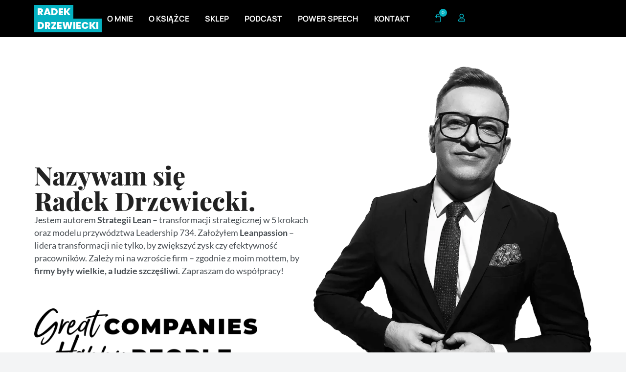

--- FILE ---
content_type: text/html; charset=UTF-8
request_url: https://radekdrzewiecki.pl/?jet-woo-builder=produkt
body_size: 26124
content:
<!doctype html>
<html lang="pl-PL">
<head>
	<meta charset="UTF-8">
	<meta name="viewport" content="width=device-width, initial-scale=1">
	<link rel="profile" href="https://gmpg.org/xfn/11">
	<meta name='robots' content='index, follow, max-image-preview:large, max-snippet:-1, max-video-preview:-1' />

<!-- Google Tag Manager for WordPress by gtm4wp.com -->
<script data-cfasync="false" data-pagespeed-no-defer>
	var gtm4wp_datalayer_name = "dataLayer";
	var dataLayer = dataLayer || [];
	const gtm4wp_use_sku_instead = false;
	const gtm4wp_currency = 'PLN';
	const gtm4wp_product_per_impression = 10;
	const gtm4wp_clear_ecommerce = false;
	const gtm4wp_datalayer_max_timeout = 2000;
</script>
<!-- End Google Tag Manager for WordPress by gtm4wp.com -->
	<!-- This site is optimized with the Yoast SEO plugin v26.5 - https://yoast.com/wordpress/plugins/seo/ -->
	<title>Home - Radek Drzewiecki</title>
	<link rel="canonical" href="https://radekdrzewiecki.pl/" />
	<meta property="og:locale" content="pl_PL" />
	<meta property="og:type" content="website" />
	<meta property="og:title" content="Home - Radek Drzewiecki" />
	<meta property="og:description" content="Nazywam sięRadek Drzewiecki. Jestem autorem Strategii Lean – transformacji strategicznej w 5 krokach oraz modelu przywództwa Leadership 734. Założyłem Leanpassion – lidera transformacji nie tylko, by zwiększyć zysk czy efektywność pracowników. Zależy mi na wzroście firm – zgodnie z moim mottem, by firmy były wielkie, a ludzie szczęśliwi. Zapraszam do współpracy! Radek Drzewiecki Dlaczego robię [&hellip;]" />
	<meta property="og:url" content="https://radekdrzewiecki.pl/" />
	<meta property="og:site_name" content="Radek Drzewiecki" />
	<meta property="article:modified_time" content="2025-05-09T12:52:37+00:00" />
	<meta property="og:image" content="https://radekdrzewiecki.pl/wp-content/uploads/2025/02/detail.png" />
	<meta property="og:image:width" content="1536" />
	<meta property="og:image:height" content="489" />
	<meta property="og:image:type" content="image/png" />
	<meta name="twitter:card" content="summary_large_image" />
	<script type="application/ld+json" class="yoast-schema-graph">{"@context":"https://schema.org","@graph":[{"@type":"WebPage","@id":"https://radekdrzewiecki.pl/","url":"https://radekdrzewiecki.pl/","name":"Home - Radek Drzewiecki","isPartOf":{"@id":"https://radekdrzewiecki.pl/#website"},"primaryImageOfPage":{"@id":"https://radekdrzewiecki.pl/#primaryimage"},"image":{"@id":"https://radekdrzewiecki.pl/#primaryimage"},"thumbnailUrl":"https://radekdrzewiecki.pl/wp-content/uploads/2025/02/detail-1024x326.png","datePublished":"2025-01-15T14:56:30+00:00","dateModified":"2025-05-09T12:52:37+00:00","breadcrumb":{"@id":"https://radekdrzewiecki.pl/#breadcrumb"},"inLanguage":"pl-PL","potentialAction":[{"@type":"ReadAction","target":["https://radekdrzewiecki.pl/"]}]},{"@type":"ImageObject","inLanguage":"pl-PL","@id":"https://radekdrzewiecki.pl/#primaryimage","url":"https://radekdrzewiecki.pl/wp-content/uploads/2025/02/detail.png","contentUrl":"https://radekdrzewiecki.pl/wp-content/uploads/2025/02/detail.png","width":1536,"height":489},{"@type":"BreadcrumbList","@id":"https://radekdrzewiecki.pl/#breadcrumb","itemListElement":[{"@type":"ListItem","position":1,"name":"Strona główna"}]},{"@type":"WebSite","@id":"https://radekdrzewiecki.pl/#website","url":"https://radekdrzewiecki.pl/","name":"Radek Drzewiecki","description":"","potentialAction":[{"@type":"SearchAction","target":{"@type":"EntryPoint","urlTemplate":"https://radekdrzewiecki.pl/?s={search_term_string}"},"query-input":{"@type":"PropertyValueSpecification","valueRequired":true,"valueName":"search_term_string"}}],"inLanguage":"pl-PL"}]}</script>
	<!-- / Yoast SEO plugin. -->


<script type='application/javascript'  id='pys-version-script'>console.log('PixelYourSite Free version 11.1.5');</script>
<link rel="alternate" type="application/rss+xml" title="Radek Drzewiecki &raquo; Kanał z wpisami" href="https://radekdrzewiecki.pl/feed/" />
<link rel="alternate" type="application/rss+xml" title="Radek Drzewiecki &raquo; Kanał z komentarzami" href="https://radekdrzewiecki.pl/comments/feed/" />
<link rel="alternate" title="oEmbed (JSON)" type="application/json+oembed" href="https://radekdrzewiecki.pl/wp-json/oembed/1.0/embed?url=https%3A%2F%2Fradekdrzewiecki.pl%2F" />
<link rel="alternate" title="oEmbed (XML)" type="text/xml+oembed" href="https://radekdrzewiecki.pl/wp-json/oembed/1.0/embed?url=https%3A%2F%2Fradekdrzewiecki.pl%2F&#038;format=xml" />
<style id='wp-img-auto-sizes-contain-inline-css'>
img:is([sizes=auto i],[sizes^="auto," i]){contain-intrinsic-size:3000px 1500px}
/*# sourceURL=wp-img-auto-sizes-contain-inline-css */
</style>
<style id='wp-emoji-styles-inline-css'>

	img.wp-smiley, img.emoji {
		display: inline !important;
		border: none !important;
		box-shadow: none !important;
		height: 1em !important;
		width: 1em !important;
		margin: 0 0.07em !important;
		vertical-align: -0.1em !important;
		background: none !important;
		padding: 0 !important;
	}
/*# sourceURL=wp-emoji-styles-inline-css */
</style>
<link rel='stylesheet' id='woocommerce-layout-css' href='https://radekdrzewiecki.pl/wp-content/plugins/woocommerce/assets/css/woocommerce-layout.css?ver=10.4.3' media='all' />
<link rel='stylesheet' id='woocommerce-smallscreen-css' href='https://radekdrzewiecki.pl/wp-content/plugins/woocommerce/assets/css/woocommerce-smallscreen.css?ver=10.4.3' media='only screen and (max-width: 768px)' />
<link rel='stylesheet' id='woocommerce-general-css' href='https://radekdrzewiecki.pl/wp-content/plugins/woocommerce/assets/css/woocommerce.css?ver=10.4.3' media='all' />
<style id='woocommerce-inline-inline-css'>
.woocommerce form .form-row .required { visibility: visible; }
/*# sourceURL=woocommerce-inline-inline-css */
</style>
<link rel='stylesheet' id='elementor-frontend-css' href='https://radekdrzewiecki.pl/wp-content/plugins/elementor/assets/css/frontend.min.css?ver=3.33.4' media='all' />
<link rel='stylesheet' id='widget-heading-css' href='https://radekdrzewiecki.pl/wp-content/plugins/elementor/assets/css/widget-heading.min.css?ver=3.33.4' media='all' />
<link rel='stylesheet' id='widget-nav-menu-css' href='https://radekdrzewiecki.pl/wp-content/plugins/elementor-pro/assets/css/widget-nav-menu.min.css?ver=3.33.2' media='all' />
<link rel='stylesheet' id='widget-woocommerce-menu-cart-css' href='https://radekdrzewiecki.pl/wp-content/plugins/elementor-pro/assets/css/widget-woocommerce-menu-cart.min.css?ver=3.33.2' media='all' />
<link rel='stylesheet' id='e-sticky-css' href='https://radekdrzewiecki.pl/wp-content/plugins/elementor-pro/assets/css/modules/sticky.min.css?ver=3.33.2' media='all' />
<link rel='stylesheet' id='e-animation-fadeIn-css' href='https://radekdrzewiecki.pl/wp-content/plugins/elementor/assets/lib/animations/styles/fadeIn.min.css?ver=3.33.4' media='all' />
<link rel='stylesheet' id='widget-off-canvas-css' href='https://radekdrzewiecki.pl/wp-content/plugins/elementor-pro/assets/css/widget-off-canvas.min.css?ver=3.33.2' media='all' />
<link rel='stylesheet' id='e-popup-css' href='https://radekdrzewiecki.pl/wp-content/plugins/elementor-pro/assets/css/conditionals/popup.min.css?ver=3.33.2' media='all' />
<link rel='stylesheet' id='elementor-post-6-css' href='https://radekdrzewiecki.pl/wp-content/uploads/elementor/css/post-6.css?ver=1767010040' media='all' />
<link rel='stylesheet' id='widget-image-css' href='https://radekdrzewiecki.pl/wp-content/plugins/elementor/assets/css/widget-image.min.css?ver=3.33.4' media='all' />
<link rel='stylesheet' id='widget-icon-box-css' href='https://radekdrzewiecki.pl/wp-content/plugins/elementor/assets/css/widget-icon-box.min.css?ver=3.33.4' media='all' />
<link rel='stylesheet' id='swiper-css' href='https://radekdrzewiecki.pl/wp-content/plugins/elementor/assets/lib/swiper/v8/css/swiper.min.css?ver=8.4.5' media='all' />
<link rel='stylesheet' id='e-swiper-css' href='https://radekdrzewiecki.pl/wp-content/plugins/elementor/assets/css/conditionals/e-swiper.min.css?ver=3.33.4' media='all' />
<link rel='stylesheet' id='widget-nested-carousel-css' href='https://radekdrzewiecki.pl/wp-content/plugins/elementor-pro/assets/css/widget-nested-carousel.min.css?ver=3.33.2' media='all' />
<link rel='stylesheet' id='elementor-post-67-css' href='https://radekdrzewiecki.pl/wp-content/uploads/elementor/css/post-67.css?ver=1767015737' media='all' />
<link rel='stylesheet' id='elementor-post-90-css' href='https://radekdrzewiecki.pl/wp-content/uploads/elementor/css/post-90.css?ver=1767010040' media='all' />
<link rel='stylesheet' id='elementor-post-277-css' href='https://radekdrzewiecki.pl/wp-content/uploads/elementor/css/post-277.css?ver=1767010040' media='all' />
<link rel='stylesheet' id='elementor-post-1835-css' href='https://radekdrzewiecki.pl/wp-content/uploads/elementor/css/post-1835.css?ver=1767010040' media='all' />
<link rel='stylesheet' id='elementor-gf-local-lato-css' href='https://radekdrzewiecki.pl/wp-content/uploads/elementor/google-fonts/css/lato.css?ver=1743575541' media='all' />
<link rel='stylesheet' id='elementor-gf-local-playfairdisplay-css' href='https://radekdrzewiecki.pl/wp-content/uploads/elementor/google-fonts/css/playfairdisplay.css?ver=1743575542' media='all' />
<link rel='stylesheet' id='elementor-gf-local-playfair-css' href='https://radekdrzewiecki.pl/wp-content/uploads/elementor/google-fonts/css/playfair.css?ver=1743575544' media='all' />
<link rel='stylesheet' id='elementor-gf-local-manrope-css' href='https://radekdrzewiecki.pl/wp-content/uploads/elementor/google-fonts/css/manrope.css?ver=1743575545' media='all' />
<link rel='stylesheet' id='elementor-gf-local-poppins-css' href='https://radekdrzewiecki.pl/wp-content/uploads/elementor/google-fonts/css/poppins.css?ver=1743575549' media='all' />
<script id="jquery-core-js-extra">
var pysFacebookRest = {"restApiUrl":"https://radekdrzewiecki.pl/wp-json/pys-facebook/v1/event","debug":""};
//# sourceURL=jquery-core-js-extra
</script>
<script src="https://radekdrzewiecki.pl/wp-includes/js/jquery/jquery.min.js?ver=3.7.1" id="jquery-core-js"></script>
<script src="https://radekdrzewiecki.pl/wp-includes/js/jquery/jquery-migrate.min.js?ver=3.4.1" id="jquery-migrate-js"></script>
<script src="https://radekdrzewiecki.pl/wp-content/plugins/woocommerce/assets/js/jquery-blockui/jquery.blockUI.min.js?ver=2.7.0-wc.10.4.3" id="wc-jquery-blockui-js" defer data-wp-strategy="defer"></script>
<script id="wc-add-to-cart-js-extra">
var wc_add_to_cart_params = {"ajax_url":"/wp-admin/admin-ajax.php","wc_ajax_url":"/?wc-ajax=%%endpoint%%","i18n_view_cart":"Zobacz koszyk","cart_url":"https://radekdrzewiecki.pl/koszyk/","is_cart":"","cart_redirect_after_add":"yes"};
//# sourceURL=wc-add-to-cart-js-extra
</script>
<script src="https://radekdrzewiecki.pl/wp-content/plugins/woocommerce/assets/js/frontend/add-to-cart.min.js?ver=10.4.3" id="wc-add-to-cart-js" defer data-wp-strategy="defer"></script>
<script src="https://radekdrzewiecki.pl/wp-content/plugins/woocommerce/assets/js/js-cookie/js.cookie.min.js?ver=2.1.4-wc.10.4.3" id="wc-js-cookie-js" defer data-wp-strategy="defer"></script>
<script id="woocommerce-js-extra">
var woocommerce_params = {"ajax_url":"/wp-admin/admin-ajax.php","wc_ajax_url":"/?wc-ajax=%%endpoint%%","i18n_password_show":"Poka\u017c has\u0142o","i18n_password_hide":"Ukryj has\u0142o"};
//# sourceURL=woocommerce-js-extra
</script>
<script src="https://radekdrzewiecki.pl/wp-content/plugins/woocommerce/assets/js/frontend/woocommerce.min.js?ver=10.4.3" id="woocommerce-js" defer data-wp-strategy="defer"></script>
<script src="https://radekdrzewiecki.pl/wp-content/plugins/pixelyoursite/dist/scripts/jquery.bind-first-0.2.3.min.js?ver=0.2.3" id="jquery-bind-first-js"></script>
<script src="https://radekdrzewiecki.pl/wp-content/plugins/pixelyoursite/dist/scripts/js.cookie-2.1.3.min.js?ver=2.1.3" id="js-cookie-pys-js"></script>
<script src="https://radekdrzewiecki.pl/wp-content/plugins/pixelyoursite/dist/scripts/tld.min.js?ver=2.3.1" id="js-tld-js"></script>
<script id="pys-js-extra">
var pysOptions = {"staticEvents":{"facebook":{"init_event":[{"delay":0,"type":"static","ajaxFire":false,"name":"PageView","pixelIds":["1687720108145627"],"eventID":"f592a242-c2c8-479f-b6be-778106d0fc15","params":{"page_title":"Home","post_type":"page","post_id":67,"plugin":"PixelYourSite","user_role":"guest","event_url":"radekdrzewiecki.pl/"},"e_id":"init_event","ids":[],"hasTimeWindow":false,"timeWindow":0,"woo_order":"","edd_order":""}]}},"dynamicEvents":[],"triggerEvents":[],"triggerEventTypes":[],"facebook":{"pixelIds":["1687720108145627"],"advancedMatching":[],"advancedMatchingEnabled":true,"removeMetadata":true,"wooVariableAsSimple":false,"serverApiEnabled":true,"wooCRSendFromServer":false,"send_external_id":null,"enabled_medical":false,"do_not_track_medical_param":["event_url","post_title","page_title","landing_page","content_name","categories","tags","category_name"],"meta_ldu":false},"debug":"","siteUrl":"https://radekdrzewiecki.pl","ajaxUrl":"https://radekdrzewiecki.pl/wp-admin/admin-ajax.php","ajax_event":"c70bbbc938","enable_remove_download_url_param":"1","cookie_duration":"7","last_visit_duration":"60","enable_success_send_form":"","ajaxForServerEvent":"1","ajaxForServerStaticEvent":"1","useSendBeacon":"1","send_external_id":"1","external_id_expire":"180","track_cookie_for_subdomains":"1","google_consent_mode":"","gdpr":{"ajax_enabled":false,"all_disabled_by_api":false,"facebook_disabled_by_api":false,"analytics_disabled_by_api":false,"google_ads_disabled_by_api":false,"pinterest_disabled_by_api":false,"bing_disabled_by_api":false,"reddit_disabled_by_api":false,"externalID_disabled_by_api":false,"facebook_prior_consent_enabled":true,"analytics_prior_consent_enabled":true,"google_ads_prior_consent_enabled":null,"pinterest_prior_consent_enabled":true,"bing_prior_consent_enabled":true,"cookiebot_integration_enabled":false,"cookiebot_facebook_consent_category":"marketing","cookiebot_analytics_consent_category":"statistics","cookiebot_tiktok_consent_category":"marketing","cookiebot_google_ads_consent_category":"marketing","cookiebot_pinterest_consent_category":"marketing","cookiebot_bing_consent_category":"marketing","consent_magic_integration_enabled":false,"real_cookie_banner_integration_enabled":false,"cookie_notice_integration_enabled":false,"cookie_law_info_integration_enabled":false,"analytics_storage":{"enabled":false,"value":"granted","filter":false},"ad_storage":{"enabled":false,"value":"granted","filter":false},"ad_user_data":{"enabled":false,"value":"granted","filter":false},"ad_personalization":{"enabled":false,"value":"granted","filter":false}},"cookie":{"disabled_all_cookie":false,"disabled_start_session_cookie":false,"disabled_advanced_form_data_cookie":false,"disabled_landing_page_cookie":false,"disabled_first_visit_cookie":false,"disabled_trafficsource_cookie":false,"disabled_utmTerms_cookie":false,"disabled_utmId_cookie":false},"tracking_analytics":{"TrafficSource":"direct","TrafficLanding":"undefined","TrafficUtms":[],"TrafficUtmsId":[]},"GATags":{"ga_datalayer_type":"default","ga_datalayer_name":"dataLayerPYS"},"woo":{"enabled":true,"enabled_save_data_to_orders":true,"addToCartOnButtonEnabled":true,"addToCartOnButtonValueEnabled":true,"addToCartOnButtonValueOption":"price","singleProductId":null,"removeFromCartSelector":"form.woocommerce-cart-form .remove","addToCartCatchMethod":"add_cart_hook","is_order_received_page":false,"containOrderId":false},"edd":{"enabled":false},"cache_bypass":"1767026460"};
//# sourceURL=pys-js-extra
</script>
<script src="https://radekdrzewiecki.pl/wp-content/plugins/pixelyoursite/dist/scripts/public.js?ver=11.1.5" id="pys-js"></script>
<script src="https://radekdrzewiecki.pl/wp-content/themes/hello-theme-child-master/assets/strmwb.js" id="strmwb-main-js-js"></script>
<link rel="https://api.w.org/" href="https://radekdrzewiecki.pl/wp-json/" /><link rel="alternate" title="JSON" type="application/json" href="https://radekdrzewiecki.pl/wp-json/wp/v2/pages/67" /><link rel="EditURI" type="application/rsd+xml" title="RSD" href="https://radekdrzewiecki.pl/xmlrpc.php?rsd" />
<meta name="generator" content="WordPress 6.9" />
<meta name="generator" content="WooCommerce 10.4.3" />
<link rel='shortlink' href='https://radekdrzewiecki.pl/' />

<!-- Google Tag Manager for WordPress by gtm4wp.com -->
<!-- GTM Container placement set to footer -->
<script data-cfasync="false" data-pagespeed-no-defer>
	var dataLayer_content = {"pageTitle":"Home - Radek Drzewiecki","pagePostType":"frontpage","pagePostType2":"single-page","postID":67,"customerTotalOrders":0,"customerTotalOrderValue":0,"customerFirstName":"","customerLastName":"","customerBillingFirstName":"","customerBillingLastName":"","customerBillingCompany":"","customerBillingAddress1":"","customerBillingAddress2":"","customerBillingCity":"","customerBillingState":"","customerBillingPostcode":"","customerBillingCountry":"","customerBillingEmail":"","customerBillingEmailHash":"","customerBillingPhone":"","customerShippingFirstName":"","customerShippingLastName":"","customerShippingCompany":"","customerShippingAddress1":"","customerShippingAddress2":"","customerShippingCity":"","customerShippingState":"","customerShippingPostcode":"","customerShippingCountry":"","cartContent":{"totals":{"applied_coupons":[],"discount_total":0,"subtotal":0,"total":0},"items":[]}};
	dataLayer.push( dataLayer_content );
</script>
<script data-cfasync="false" data-pagespeed-no-defer>
(function(w,d,s,l,i){w[l]=w[l]||[];w[l].push({'gtm.start':
new Date().getTime(),event:'gtm.js'});var f=d.getElementsByTagName(s)[0],
j=d.createElement(s),dl=l!='dataLayer'?'&l='+l:'';j.async=true;j.src=
'//www.googletagmanager.com/gtm.js?id='+i+dl;f.parentNode.insertBefore(j,f);
})(window,document,'script','dataLayer','GTM-55RXTKJ');
</script>
<!-- End Google Tag Manager for WordPress by gtm4wp.com -->	<noscript><style>.woocommerce-product-gallery{ opacity: 1 !important; }</style></noscript>
	<meta name="generator" content="Elementor 3.33.4; features: e_font_icon_svg, additional_custom_breakpoints; settings: css_print_method-external, google_font-enabled, font_display-swap">
			<style>
				.e-con.e-parent:nth-of-type(n+4):not(.e-lazyloaded):not(.e-no-lazyload),
				.e-con.e-parent:nth-of-type(n+4):not(.e-lazyloaded):not(.e-no-lazyload) * {
					background-image: none !important;
				}
				@media screen and (max-height: 1024px) {
					.e-con.e-parent:nth-of-type(n+3):not(.e-lazyloaded):not(.e-no-lazyload),
					.e-con.e-parent:nth-of-type(n+3):not(.e-lazyloaded):not(.e-no-lazyload) * {
						background-image: none !important;
					}
				}
				@media screen and (max-height: 640px) {
					.e-con.e-parent:nth-of-type(n+2):not(.e-lazyloaded):not(.e-no-lazyload),
					.e-con.e-parent:nth-of-type(n+2):not(.e-lazyloaded):not(.e-no-lazyload) * {
						background-image: none !important;
					}
				}
			</style>
			<link rel="icon" href="https://radekdrzewiecki.pl/wp-content/uploads/2025/02/cropped-favicon-32x32.jpg" sizes="32x32" />
<link rel="icon" href="https://radekdrzewiecki.pl/wp-content/uploads/2025/02/cropped-favicon-192x192.jpg" sizes="192x192" />
<link rel="apple-touch-icon" href="https://radekdrzewiecki.pl/wp-content/uploads/2025/02/cropped-favicon-180x180.jpg" />
<meta name="msapplication-TileImage" content="https://radekdrzewiecki.pl/wp-content/uploads/2025/02/cropped-favicon-270x270.jpg" />
		<style id="wp-custom-css">
			body {
	margin:0px;
}
p{

	margin-top:0px;
}
ul{
    margin: 0px;
}
.elementor-icon-box-title {
	margin:0px;
}
.full-height div{
	height:100%
}
.product-price-color del .woocommerce-Price-amount:nth-of-type(1){
	font-size:16px;
  color: #b92c5e;

}

.product-price-color del {
    text-decoration-color: #b92c5e;
}
.product-price-color ins {
    text-decoration: none;
}
.shape .elementor-shape-bottom{
    z-index: 5
}
.checkbox-form
	.elementor-field-type-acceptance{
    font-size: 12px;
}
	
}
.product-data-tabs-custom .active {
    border-bottom: 1.5px #05B2C2 solid !important;
}
.product-data-tabs-custom .description_tab a{    
padding: 15px 30px !important
}
.product-data-tabs-custom .reviews_tab a{
padding: 15px 30px !important
}
.product-data-tabs-custom h2{display: none;}

.product-data-tabs-custom .submit{
    color: white !important;
    background-color: #05B2C2 !important;
    border-radius: 0px !important;
    padding: 15px 30px !important
}
.product-data-tabs-custom .star-1,.star-2, .star-3,.star-4,.star-5 {
    color: #B92C5E;
}
.product-data-tabs-custom p.stars {
    margin-top: 5px!important;
}
.product-data-tabs-custom .comment-form-rating{
    margin-top: 5px!important; 
}
.product-data-tabs-custom .comment-form-comment textarea{
    margin-top: 10px !important
}
.woocommerce-notices-wrapper{
	padding:20px;
	border:none;
	background: white
}
.woocommerce-message {
	background-color:#05B2C2;
	border:none !important;
	border-radius:0px;
	color:white;
}
.woocommerce-message::before{
	color:white;
	transform: translateY(4px)
}
.woocommerce-message a.button{
	background-color:white;
	color: #05B2C2;
	font-size: 15px;
	font-weight: 400;
}
.cart-custom .woocommerce-notices-wrapper{
background:rgba(0, 0, 0, 0) !important
}
.custom-checkout .woocommerce-notices-wrapper{
	background: rgba(0, 0, 0, 0) !important
}
.restore-item{
	color:black;
}
#select_billing_type_field .woocommerce-input-wrapper{
	display: flex;
	align-items: center;
}
#select_billing_type_field .woocommerce-input-wrapper .input-radio{
	padding: 0;
	margin: -3px 5px 0 0px;
}
#select_billing_type_field .woocommerce-input-wrapper .strmwb-custom-field-label{
	margin: 0 20px 0 0;
}
.accept-field .elementor-field-subgroup{
    font-size: 14px;
    font-weight: 400;
}
.elementor-menu-cart__subtotal{
	font-family: "Lato" !important;
	font-size: 18px !important;
}
.grecaptcha-badge{
	visibility: hidden;
}		</style>
		</head>
<body class="home wp-singular page-template-default page page-id-67 wp-embed-responsive wp-theme-hello-elementor wp-child-theme-hello-theme-child-master theme-hello-elementor woocommerce-no-js hello-elementor-default elementor-default elementor-kit-6 elementor-page elementor-page-67">


<a class="skip-link screen-reader-text" href="#content">Przejdź do treści</a>

		<header data-elementor-type="header" data-elementor-id="90" class="elementor elementor-90 elementor-location-header" data-elementor-post-type="elementor_library">
			<div class="elementor-element elementor-element-1a02b7c e-flex e-con-boxed e-con e-parent" data-id="1a02b7c" data-element_type="container" data-settings="{&quot;background_background&quot;:&quot;classic&quot;,&quot;sticky&quot;:&quot;top&quot;,&quot;sticky_on&quot;:[&quot;desktop&quot;,&quot;tablet&quot;,&quot;mobile&quot;],&quot;sticky_offset&quot;:0,&quot;sticky_effects_offset&quot;:0,&quot;sticky_anchor_link_offset&quot;:0}">
					<div class="e-con-inner">
		<a class="elementor-element elementor-element-05a1800 e-con-full e-flex e-con e-child" data-id="05a1800" data-element_type="container" href="https://radekdrzewiecki.pl/">
				<div class="elementor-element elementor-element-03dbfd4 elementor-widget elementor-widget-heading" data-id="03dbfd4" data-element_type="widget" data-widget_type="heading.default">
				<div class="elementor-widget-container">
					<div class="elementor-heading-title elementor-size-default">Radek</div>				</div>
				</div>
				<div class="elementor-element elementor-element-6b7fbaa elementor-widget elementor-widget-heading" data-id="6b7fbaa" data-element_type="widget" data-widget_type="heading.default">
				<div class="elementor-widget-container">
					<h2 class="elementor-heading-title elementor-size-default">Drzewiecki</h2>				</div>
				</div>
				</a>
		<div class="elementor-element elementor-element-f18613b e-con-full e-flex e-con e-child" data-id="f18613b" data-element_type="container">
				<div class="elementor-element elementor-element-dda1e2d elementor-nav-menu--stretch elementor-nav-menu--dropdown-tablet elementor-nav-menu__text-align-aside elementor-nav-menu--toggle elementor-nav-menu--burger elementor-widget elementor-widget-nav-menu" data-id="dda1e2d" data-element_type="widget" data-settings="{&quot;full_width&quot;:&quot;stretch&quot;,&quot;layout&quot;:&quot;horizontal&quot;,&quot;submenu_icon&quot;:{&quot;value&quot;:&quot;&lt;svg aria-hidden=\&quot;true\&quot; class=\&quot;e-font-icon-svg e-fas-caret-down\&quot; viewBox=\&quot;0 0 320 512\&quot; xmlns=\&quot;http:\/\/www.w3.org\/2000\/svg\&quot;&gt;&lt;path d=\&quot;M31.3 192h257.3c17.8 0 26.7 21.5 14.1 34.1L174.1 354.8c-7.8 7.8-20.5 7.8-28.3 0L17.2 226.1C4.6 213.5 13.5 192 31.3 192z\&quot;&gt;&lt;\/path&gt;&lt;\/svg&gt;&quot;,&quot;library&quot;:&quot;fa-solid&quot;},&quot;toggle&quot;:&quot;burger&quot;}" data-widget_type="nav-menu.default">
				<div class="elementor-widget-container">
								<nav aria-label="Menu" class="elementor-nav-menu--main elementor-nav-menu__container elementor-nav-menu--layout-horizontal e--pointer-none">
				<ul id="menu-1-dda1e2d" class="elementor-nav-menu"><li class="menu-item menu-item-type-custom menu-item-object-custom current-menu-item menu-item-home menu-item-82"><a href="https://radekdrzewiecki.pl/#o-mnie" class="elementor-item elementor-item-anchor">O mnie</a></li>
<li class="menu-item menu-item-type-custom menu-item-object-custom current-menu-item menu-item-home menu-item-83"><a href="https://radekdrzewiecki.pl/#o-ksiazce" class="elementor-item elementor-item-anchor">O książce</a></li>
<li class="menu-item menu-item-type-custom menu-item-object-custom current-menu-item menu-item-home menu-item-84"><a href="https://radekdrzewiecki.pl/#sklep" class="elementor-item elementor-item-anchor">Sklep</a></li>
<li class="menu-item menu-item-type-custom menu-item-object-custom menu-item-89"><a href="https://leanpassion.pl/skutecznyceo/" class="elementor-item">Podcast</a></li>
<li class="menu-item menu-item-type-post_type menu-item-object-page menu-item-87"><a href="https://radekdrzewiecki.pl/power-speech/" class="elementor-item">Power speech</a></li>
<li class="menu-item menu-item-type-post_type menu-item-object-page menu-item-86"><a href="https://radekdrzewiecki.pl/kontakt/" class="elementor-item">Kontakt</a></li>
</ul>			</nav>
					<div class="elementor-menu-toggle" role="button" tabindex="0" aria-label="Menu Toggle" aria-expanded="false">
			<svg aria-hidden="true" role="presentation" class="elementor-menu-toggle__icon--open e-font-icon-svg e-eicon-menu-bar" viewBox="0 0 1000 1000" xmlns="http://www.w3.org/2000/svg"><path d="M104 333H896C929 333 958 304 958 271S929 208 896 208H104C71 208 42 237 42 271S71 333 104 333ZM104 583H896C929 583 958 554 958 521S929 458 896 458H104C71 458 42 487 42 521S71 583 104 583ZM104 833H896C929 833 958 804 958 771S929 708 896 708H104C71 708 42 737 42 771S71 833 104 833Z"></path></svg><svg aria-hidden="true" role="presentation" class="elementor-menu-toggle__icon--close e-font-icon-svg e-eicon-close" viewBox="0 0 1000 1000" xmlns="http://www.w3.org/2000/svg"><path d="M742 167L500 408 258 167C246 154 233 150 217 150 196 150 179 158 167 167 154 179 150 196 150 212 150 229 154 242 171 254L408 500 167 742C138 771 138 800 167 829 196 858 225 858 254 829L496 587 738 829C750 842 767 846 783 846 800 846 817 842 829 829 842 817 846 804 846 783 846 767 842 750 829 737L588 500 833 258C863 229 863 200 833 171 804 137 775 137 742 167Z"></path></svg>		</div>
					<nav class="elementor-nav-menu--dropdown elementor-nav-menu__container" aria-hidden="true">
				<ul id="menu-2-dda1e2d" class="elementor-nav-menu"><li class="menu-item menu-item-type-custom menu-item-object-custom current-menu-item menu-item-home menu-item-82"><a href="https://radekdrzewiecki.pl/#o-mnie" class="elementor-item elementor-item-anchor" tabindex="-1">O mnie</a></li>
<li class="menu-item menu-item-type-custom menu-item-object-custom current-menu-item menu-item-home menu-item-83"><a href="https://radekdrzewiecki.pl/#o-ksiazce" class="elementor-item elementor-item-anchor" tabindex="-1">O książce</a></li>
<li class="menu-item menu-item-type-custom menu-item-object-custom current-menu-item menu-item-home menu-item-84"><a href="https://radekdrzewiecki.pl/#sklep" class="elementor-item elementor-item-anchor" tabindex="-1">Sklep</a></li>
<li class="menu-item menu-item-type-custom menu-item-object-custom menu-item-89"><a href="https://leanpassion.pl/skutecznyceo/" class="elementor-item" tabindex="-1">Podcast</a></li>
<li class="menu-item menu-item-type-post_type menu-item-object-page menu-item-87"><a href="https://radekdrzewiecki.pl/power-speech/" class="elementor-item" tabindex="-1">Power speech</a></li>
<li class="menu-item menu-item-type-post_type menu-item-object-page menu-item-86"><a href="https://radekdrzewiecki.pl/kontakt/" class="elementor-item" tabindex="-1">Kontakt</a></li>
</ul>			</nav>
						</div>
				</div>
				<div class="elementor-element elementor-element-7da31fe toggle-icon--bag-medium elementor-menu-cart--items-indicator-bubble elementor-menu-cart--cart-type-side-cart elementor-menu-cart--show-remove-button-yes elementor-widget elementor-widget-woocommerce-menu-cart" data-id="7da31fe" data-element_type="widget" data-settings="{&quot;cart_type&quot;:&quot;side-cart&quot;,&quot;open_cart&quot;:&quot;click&quot;,&quot;automatically_open_cart&quot;:&quot;no&quot;}" data-widget_type="woocommerce-menu-cart.default">
				<div class="elementor-widget-container">
							<div class="elementor-menu-cart__wrapper">
							<div class="elementor-menu-cart__toggle_wrapper">
					<div class="elementor-menu-cart__container elementor-lightbox" aria-hidden="true">
						<div class="elementor-menu-cart__main" aria-hidden="true">
									<div class="elementor-menu-cart__close-button">
					</div>
									<div class="widget_shopping_cart_content">
															</div>
						</div>
					</div>
							<div class="elementor-menu-cart__toggle elementor-button-wrapper">
			<a id="elementor-menu-cart__toggle_button" href="#" class="elementor-menu-cart__toggle_button elementor-button elementor-size-sm" aria-expanded="false">
				<span class="elementor-button-text"><span class="woocommerce-Price-amount amount"><bdi>0,00&nbsp;<span class="woocommerce-Price-currencySymbol">&#122;&#322;</span></bdi></span></span>
				<span class="elementor-button-icon">
					<span class="elementor-button-icon-qty" data-counter="0">0</span>
					<svg class="e-font-icon-svg e-eicon-bag-medium" viewBox="0 0 1000 1000" xmlns="http://www.w3.org/2000/svg"><path d="M323 292L323 207C329 95 391 33 501 33 610 33 673 95 677 209V292H750C796 292 833 329 833 375V875C833 921 796 958 750 958H250C204 958 167 921 167 875V375C167 329 204 292 250 292H323ZM385 292H615L615 210C611 130 577 95 501 95 425 95 390 130 385 209L385 292ZM323 354H250C238 354 229 363 229 375V875C229 887 238 896 250 896H750C762 896 771 887 771 875V375C771 363 762 354 750 354H677V454C677 471 663 485 646 485S615 471 615 454L615 354H385L385 454C385 471 371 485 354 485 337 485 323 471 323 454L323 354Z"></path></svg>					<span class="elementor-screen-only">Cart</span>
				</span>
			</a>
		</div>
						</div>
					</div> <!-- close elementor-menu-cart__wrapper -->
						</div>
				</div>
				<div class="elementor-element elementor-element-0b0c106 elementor-view-default elementor-widget elementor-widget-icon" data-id="0b0c106" data-element_type="widget" data-widget_type="icon.default">
				<div class="elementor-widget-container">
							<div class="elementor-icon-wrapper">
			<a class="elementor-icon" href="https://radekdrzewiecki.pl/konto/">
			<svg aria-hidden="true" class="e-font-icon-svg e-far-user" viewBox="0 0 448 512" xmlns="http://www.w3.org/2000/svg"><path d="M313.6 304c-28.7 0-42.5 16-89.6 16-47.1 0-60.8-16-89.6-16C60.2 304 0 364.2 0 438.4V464c0 26.5 21.5 48 48 48h352c26.5 0 48-21.5 48-48v-25.6c0-74.2-60.2-134.4-134.4-134.4zM400 464H48v-25.6c0-47.6 38.8-86.4 86.4-86.4 14.6 0 38.3 16 89.6 16 51.7 0 74.9-16 89.6-16 47.6 0 86.4 38.8 86.4 86.4V464zM224 288c79.5 0 144-64.5 144-144S303.5 0 224 0 80 64.5 80 144s64.5 144 144 144zm0-240c52.9 0 96 43.1 96 96s-43.1 96-96 96-96-43.1-96-96 43.1-96 96-96z"></path></svg>			</a>
		</div>
						</div>
				</div>
				</div>
					</div>
				</div>
				</header>
		
<main id="content" class="site-main post-67 page type-page status-publish hentry">

	
	<div class="page-content">
				<div data-elementor-type="wp-page" data-elementor-id="67" class="elementor elementor-67" data-elementor-post-type="page">
				<div class="elementor-element elementor-element-50db134 e-flex e-con-boxed e-con e-parent" data-id="50db134" data-element_type="container" data-settings="{&quot;background_background&quot;:&quot;classic&quot;}">
					<div class="e-con-inner">
		<div class="elementor-element elementor-element-b4a8613 e-con-full e-flex e-con e-child" data-id="b4a8613" data-element_type="container">
				<div class="elementor-element elementor-element-887a14d elementor-widget elementor-widget-heading" data-id="887a14d" data-element_type="widget" data-widget_type="heading.default">
				<div class="elementor-widget-container">
					<h1 class="elementor-heading-title elementor-size-default">Nazywam się<br>Radek Drzewiecki.</h1>				</div>
				</div>
				<div class="elementor-element elementor-element-99bb106 elementor-widget elementor-widget-text-editor" data-id="99bb106" data-element_type="widget" data-widget_type="text-editor.default">
				<div class="elementor-widget-container">
									<p>Jestem autorem <strong>Strategii Lean</strong> – transformacji strategicznej w 5 krokach oraz modelu przywództwa Leadership 734. Założyłem <strong>Leanpassion</strong> – lidera transformacji nie tylko, by zwiększyć zysk czy efektywność pracowników. Zależy mi na wzroście firm – zgodnie z moim mottem, by <strong>firmy były wielkie, a ludzie szczęśliwi</strong>. Zapraszam do współpracy!</p>								</div>
				</div>
				<div class="elementor-element elementor-element-810534e elementor-widget__width-initial elementor-widget elementor-widget-image" data-id="810534e" data-element_type="widget" data-widget_type="image.default">
				<div class="elementor-widget-container">
															<img fetchpriority="high" decoding="async" width="800" height="255" src="https://radekdrzewiecki.pl/wp-content/uploads/2025/02/detail-1024x326.png" class="attachment-large size-large wp-image-1649" alt="" srcset="https://radekdrzewiecki.pl/wp-content/uploads/2025/02/detail-1024x326.png 1024w, https://radekdrzewiecki.pl/wp-content/uploads/2025/02/detail-300x96.png 300w, https://radekdrzewiecki.pl/wp-content/uploads/2025/02/detail-768x245.png 768w, https://radekdrzewiecki.pl/wp-content/uploads/2025/02/detail-600x191.png 600w, https://radekdrzewiecki.pl/wp-content/uploads/2025/02/detail.png 1536w" sizes="(max-width: 800px) 100vw, 800px" />															</div>
				</div>
				</div>
		<div class="elementor-element elementor-element-9a61a99 e-con-full elementor-hidden-tablet elementor-hidden-mobile e-flex e-con e-child" data-id="9a61a99" data-element_type="container">
				<div class="elementor-element elementor-element-f075c0c elementor-widget-tablet__width-initial elementor-widget elementor-widget-image" data-id="f075c0c" data-element_type="widget" data-widget_type="image.default">
				<div class="elementor-widget-container">
															<img decoding="async" width="800" height="924" src="https://radekdrzewiecki.pl/wp-content/uploads/2025/02/radek-hero.png" class="attachment-large size-large wp-image-1651" alt="" srcset="https://radekdrzewiecki.pl/wp-content/uploads/2025/02/radek-hero.png 842w, https://radekdrzewiecki.pl/wp-content/uploads/2025/02/radek-hero-260x300.png 260w, https://radekdrzewiecki.pl/wp-content/uploads/2025/02/radek-hero-768x887.png 768w, https://radekdrzewiecki.pl/wp-content/uploads/2025/02/radek-hero-600x693.png 600w" sizes="(max-width: 800px) 100vw, 800px" />															</div>
				</div>
				</div>
					</div>
				</div>
		<div class="elementor-element elementor-element-72429a3 e-flex e-con-boxed e-con e-parent" data-id="72429a3" data-element_type="container" id="o-mnie" data-settings="{&quot;background_background&quot;:&quot;classic&quot;}">
					<div class="e-con-inner">
		<div class="elementor-element elementor-element-d20b52a e-con-full e-flex e-con e-child" data-id="d20b52a" data-element_type="container">
				<div class="elementor-element elementor-element-ca662e0 elementor-widget__width-initial elementor-widget elementor-widget-image" data-id="ca662e0" data-element_type="widget" data-widget_type="image.default">
				<div class="elementor-widget-container">
															<img decoding="async" width="300" height="289" src="https://radekdrzewiecki.pl/wp-content/uploads/2025/02/radek-1.png" class="attachment-large size-large wp-image-1650" alt="" />															</div>
				</div>
				<div class="elementor-element elementor-element-e7d12b7 elementor-widget elementor-widget-text-editor" data-id="e7d12b7" data-element_type="widget" data-widget_type="text-editor.default">
				<div class="elementor-widget-container">
									<p>Radek Drzewiecki</p>								</div>
				</div>
				</div>
		<div class="elementor-element elementor-element-c282422 e-con-full e-flex e-con e-child" data-id="c282422" data-element_type="container">
				<div class="elementor-element elementor-element-9bfd205 elementor-widget elementor-widget-heading" data-id="9bfd205" data-element_type="widget" data-widget_type="heading.default">
				<div class="elementor-widget-container">
					<h2 class="elementor-heading-title elementor-size-default">Dlaczego robię to, co robię?</h2>				</div>
				</div>
				<div class="elementor-element elementor-element-7a99b85 elementor-widget elementor-widget-text-editor" data-id="7a99b85" data-element_type="widget" data-widget_type="text-editor.default">
				<div class="elementor-widget-container">
									<p>Moją misją jest inspirowanie ludzi, by nie marnowali swojego życia, a firm do stwarzania warunków, w których wszyscy mogą wygrywać.</p><p>Od ponad 20 lat zajmuję się transformacjami lean. Doświadczenie zdobywałem pracując w firmach motoryzacyjnych oraz pełniąc rolę LEAN Managera w GE. Następnie już w ramach Leanpassion współpracowałem między innymi z: Raiffeisen Bank Polska, Infosys, MAN Accounting Center, mLeasing, Europejski Fundusz Leasingowy, Amway, Credit Agricole, P&amp;G, PZU, Allianz, LOT, PKP Intercity, Solaris, Fresh Logistics, Capgemini, Adamed, Mars, Medicover, EMC. Ukończyłem The Polish Open University (tytuł MBA), Politechnikę Wrocławską, a także Porsche Lean Akademie w Stuttgarcie oraz kurs w Shingijutsu Global Co. Wraz ze swoim zespołem stworzyłem autorski, 5-krokowy proces budowania Strategii LEAN oraz model przywództwa Leadership 734. A całość podsumowałem w książce “Strategia Lean – Dlaczego w WIELKICH FIRMACH ludzie nie mogą doczekać się PONIEDZIAŁKÓW”. Jestem współzałożycielem startupu Sherlock Waste, aplikacji zmieniającej frustrację w innowację oraz streamingowego serwisu rozwojowego dla biznesu – Leanovatica.</p><p>Prywatnie jestem tatą trójki fantastycznych dzieci: Szymona, Amelki i Franka oraz oddanym kibicem Realu Madryt. Moje motto to: „WIELKIE FIRMY, SZCZĘŚLIWI LUDZIE”.</p>								</div>
				</div>
				</div>
					</div>
				</div>
		<div class="elementor-element elementor-element-eff8bbb e-flex e-con-boxed e-con e-parent" data-id="eff8bbb" data-element_type="container" id="o-ksiazce">
					<div class="e-con-inner">
		<div class="elementor-element elementor-element-fc52b5b e-con-full e-flex e-con e-child" data-id="fc52b5b" data-element_type="container">
		<div class="elementor-element elementor-element-c81ac65 e-con-full e-flex e-con e-child" data-id="c81ac65" data-element_type="container">
				<div class="elementor-element elementor-element-04e8eb4 elementor-position-left elementor-view-stacked elementor-tablet-position-left elementor-mobile-position-left elementor-shape-circle elementor-widget elementor-widget-icon-box" data-id="04e8eb4" data-element_type="widget" data-widget_type="icon-box.default">
				<div class="elementor-widget-container">
							<div class="elementor-icon-box-wrapper">

						<div class="elementor-icon-box-icon">
				<span  class="elementor-icon">
				<svg xmlns="http://www.w3.org/2000/svg" xmlns:svg="http://www.w3.org/2000/svg" id="svg2871" xml:space="preserve" width="682.66669" height="682.66669" viewBox="0 0 682.66669 682.66669"><defs id="defs2875"><clipPath clipPathUnits="userSpaceOnUse" id="clipPath2885"><path d="M 0,512 H 512 V 0 H 0 Z" id="path2883"></path></clipPath></defs><g id="g2877" transform="matrix(1.3333333,0,0,-1.3333333,0,682.66667)"><g id="g2879"><g id="g2881" clip-path="url(#clipPath2885)"><g id="g2887" transform="translate(390.2266,217)"><path d="m 0,0 c 17.643,27.191 27.773,58.945 27.773,92.864 0,100.591 -89.094,182.136 -199,182.136 -109.905,0 -199,-81.545 -199,-182.136 0,-42.204 15.69,-81.051 42.014,-111.934 l -42.014,-103.93 115.028,50.706 c 25.514,-10.887 53.965,-16.977 83.972,-16.977 34.981,0 67.853,8.26 96.416,22.767" style="fill:none;stroke:#000000;stroke-width:40;stroke-linecap:round;stroke-linejoin:round;stroke-miterlimit:10;stroke-dasharray:none;stroke-opacity:1" id="path2889"></path></g><g id="g2891" transform="translate(421,313.6982)"><path d="m 0,0 c 42.799,-26.078 71,-70.637 71,-121.224 0,-33.721 -12.536,-64.76 -33.569,-89.435 L 71,-293.698 l -91.906,40.513 c -20.387,-8.698 -43.117,-13.564 -67.094,-13.564" style="fill:none;stroke:#000000;stroke-width:40;stroke-linecap:round;stroke-linejoin:round;stroke-miterlimit:10;stroke-dasharray:none;stroke-opacity:1" id="path2893"></path></g><g id="g2895" transform="translate(333,47)"><path d="M 0,0 C -62.935,0 -117.329,33.46 -143.099,82" style="fill:none;stroke:#000000;stroke-width:40;stroke-linecap:round;stroke-linejoin:round;stroke-miterlimit:10;stroke-dasharray:none;stroke-opacity:1" id="path2897"></path></g><g id="g2899" transform="translate(218,227)"><path d="m 0,0 v 0 c -11.046,0 -20,-8.954 -20,-20 0,-11.046 8.954,-20 20,-20 11.046,0 20,8.954 20,20 C 20,-8.954 11.046,0 0,0" style="fill:#000000;fill-opacity:1;fill-rule:nonzero;stroke:none" id="path2901"></path></g><g id="g2903" transform="translate(164,356.0068)"><path d="M 0,0 C 0,30.372 24.621,54.993 54.993,54.993 85.365,54.993 109.987,30.372 109.987,0 H 110 C 110.005,-22.726 96.23,-42.233 76.574,-50.625 63.392,-56.253 54.993,-69.387 54.993,-83.72 v -1.287" style="fill:none;stroke:#000000;stroke-width:40;stroke-linecap:round;stroke-linejoin:round;stroke-miterlimit:10;stroke-dasharray:none;stroke-opacity:1" id="path2905"></path></g></g></g></g></svg>				</span>
			</div>
			
						<div class="elementor-icon-box-content">

									<div class="elementor-icon-box-title">
						<span  >
							O czym jest książka?						</span>
					</div>
				
				
			</div>
			
		</div>
						</div>
				</div>
				<div class="elementor-element elementor-element-bc03baf elementor-widget elementor-widget-text-editor" data-id="bc03baf" data-element_type="widget" data-widget_type="text-editor.default">
				<div class="elementor-widget-container">
									<ul><li>Ta książka nie jest o lean. Ta książka jest o tym jak stworzyć warunki do tego by być LEAN. Strategia lean wnosi do firmy sens istnienia, poczucie przynależności, wpływu, zaufania i świadome przywództwo. Wzmacnia autonomię i odpowiedzialność poszczególnych pracowników, a w końcu zapewnia poczucie wspólnego wygrywania każdego dnia. To jest właśnie mój sposób myślenia o lean w ujęciu strategicznym.</li></ul>								</div>
				</div>
				</div>
		<div class="elementor-element elementor-element-8e7cc97 e-con-full e-flex e-con e-child" data-id="8e7cc97" data-element_type="container">
				<div class="elementor-element elementor-element-daeaeb8 elementor-position-left elementor-view-stacked elementor-tablet-position-left elementor-mobile-position-left elementor-shape-circle elementor-widget elementor-widget-icon-box" data-id="daeaeb8" data-element_type="widget" data-widget_type="icon-box.default">
				<div class="elementor-widget-container">
							<div class="elementor-icon-box-wrapper">

						<div class="elementor-icon-box-icon">
				<span  class="elementor-icon">
				<svg xmlns="http://www.w3.org/2000/svg" xmlns:svg="http://www.w3.org/2000/svg" id="svg2871" xml:space="preserve" width="682.66669" height="682.66669" viewBox="0 0 682.66669 682.66669"><defs id="defs2875"><clipPath clipPathUnits="userSpaceOnUse" id="clipPath2885"><path d="M 0,512 H 512 V 0 H 0 Z" id="path2883"></path></clipPath></defs><g id="g2877" transform="matrix(1.3333333,0,0,-1.3333333,0,682.66667)"><g id="g2879"><g id="g2881" clip-path="url(#clipPath2885)"><g id="g2887" transform="translate(390.2266,217)"><path d="m 0,0 c 17.643,27.191 27.773,58.945 27.773,92.864 0,100.591 -89.094,182.136 -199,182.136 -109.905,0 -199,-81.545 -199,-182.136 0,-42.204 15.69,-81.051 42.014,-111.934 l -42.014,-103.93 115.028,50.706 c 25.514,-10.887 53.965,-16.977 83.972,-16.977 34.981,0 67.853,8.26 96.416,22.767" style="fill:none;stroke:#000000;stroke-width:40;stroke-linecap:round;stroke-linejoin:round;stroke-miterlimit:10;stroke-dasharray:none;stroke-opacity:1" id="path2889"></path></g><g id="g2891" transform="translate(421,313.6982)"><path d="m 0,0 c 42.799,-26.078 71,-70.637 71,-121.224 0,-33.721 -12.536,-64.76 -33.569,-89.435 L 71,-293.698 l -91.906,40.513 c -20.387,-8.698 -43.117,-13.564 -67.094,-13.564" style="fill:none;stroke:#000000;stroke-width:40;stroke-linecap:round;stroke-linejoin:round;stroke-miterlimit:10;stroke-dasharray:none;stroke-opacity:1" id="path2893"></path></g><g id="g2895" transform="translate(333,47)"><path d="M 0,0 C -62.935,0 -117.329,33.46 -143.099,82" style="fill:none;stroke:#000000;stroke-width:40;stroke-linecap:round;stroke-linejoin:round;stroke-miterlimit:10;stroke-dasharray:none;stroke-opacity:1" id="path2897"></path></g><g id="g2899" transform="translate(218,227)"><path d="m 0,0 v 0 c -11.046,0 -20,-8.954 -20,-20 0,-11.046 8.954,-20 20,-20 11.046,0 20,8.954 20,20 C 20,-8.954 11.046,0 0,0" style="fill:#000000;fill-opacity:1;fill-rule:nonzero;stroke:none" id="path2901"></path></g><g id="g2903" transform="translate(164,356.0068)"><path d="M 0,0 C 0,30.372 24.621,54.993 54.993,54.993 85.365,54.993 109.987,30.372 109.987,0 H 110 C 110.005,-22.726 96.23,-42.233 76.574,-50.625 63.392,-56.253 54.993,-69.387 54.993,-83.72 v -1.287" style="fill:none;stroke:#000000;stroke-width:40;stroke-linecap:round;stroke-linejoin:round;stroke-miterlimit:10;stroke-dasharray:none;stroke-opacity:1" id="path2905"></path></g></g></g></g></svg>				</span>
			</div>
			
						<div class="elementor-icon-box-content">

									<h3 class="elementor-icon-box-title">
						<span  >
							Dlaczego napisałem?						</span>
					</h3>
				
				
			</div>
			
		</div>
						</div>
				</div>
				<div class="elementor-element elementor-element-bce67f2 elementor-widget elementor-widget-text-editor" data-id="bce67f2" data-element_type="widget" data-widget_type="text-editor.default">
				<div class="elementor-widget-container">
									<ul><li>Po pierwsze, by zainspirować Was do strategicznego podejścia do lean zamiast narzędzi i projektów wdrożeniowych;</li><li>Po drugie, strasznie wkurza mnie sposób, w jaki lean jest „traktowany” i chciałbym na dobre rozprawić się z wszystkimi mitami w tym temacie;</li><li>Po trzecie, marzy mi się sytuacja, w której ludzie z chęcią przychodzą do pracy, a firmy mają bardzo dobre wyniki. I to w tym samym czasie.</li></ul>								</div>
				</div>
				</div>
		<div class="elementor-element elementor-element-4a8866e e-con-full e-flex e-con e-child" data-id="4a8866e" data-element_type="container">
				<div class="elementor-element elementor-element-cb4c54c elementor-position-left elementor-view-stacked elementor-tablet-position-left elementor-mobile-position-left elementor-shape-circle elementor-widget elementor-widget-icon-box" data-id="cb4c54c" data-element_type="widget" data-widget_type="icon-box.default">
				<div class="elementor-widget-container">
							<div class="elementor-icon-box-wrapper">

						<div class="elementor-icon-box-icon">
				<span  class="elementor-icon">
				<svg xmlns="http://www.w3.org/2000/svg" xmlns:svg="http://www.w3.org/2000/svg" id="svg2871" xml:space="preserve" width="682.66669" height="682.66669" viewBox="0 0 682.66669 682.66669"><defs id="defs2875"><clipPath clipPathUnits="userSpaceOnUse" id="clipPath2885"><path d="M 0,512 H 512 V 0 H 0 Z" id="path2883"></path></clipPath></defs><g id="g2877" transform="matrix(1.3333333,0,0,-1.3333333,0,682.66667)"><g id="g2879"><g id="g2881" clip-path="url(#clipPath2885)"><g id="g2887" transform="translate(390.2266,217)"><path d="m 0,0 c 17.643,27.191 27.773,58.945 27.773,92.864 0,100.591 -89.094,182.136 -199,182.136 -109.905,0 -199,-81.545 -199,-182.136 0,-42.204 15.69,-81.051 42.014,-111.934 l -42.014,-103.93 115.028,50.706 c 25.514,-10.887 53.965,-16.977 83.972,-16.977 34.981,0 67.853,8.26 96.416,22.767" style="fill:none;stroke:#000000;stroke-width:40;stroke-linecap:round;stroke-linejoin:round;stroke-miterlimit:10;stroke-dasharray:none;stroke-opacity:1" id="path2889"></path></g><g id="g2891" transform="translate(421,313.6982)"><path d="m 0,0 c 42.799,-26.078 71,-70.637 71,-121.224 0,-33.721 -12.536,-64.76 -33.569,-89.435 L 71,-293.698 l -91.906,40.513 c -20.387,-8.698 -43.117,-13.564 -67.094,-13.564" style="fill:none;stroke:#000000;stroke-width:40;stroke-linecap:round;stroke-linejoin:round;stroke-miterlimit:10;stroke-dasharray:none;stroke-opacity:1" id="path2893"></path></g><g id="g2895" transform="translate(333,47)"><path d="M 0,0 C -62.935,0 -117.329,33.46 -143.099,82" style="fill:none;stroke:#000000;stroke-width:40;stroke-linecap:round;stroke-linejoin:round;stroke-miterlimit:10;stroke-dasharray:none;stroke-opacity:1" id="path2897"></path></g><g id="g2899" transform="translate(218,227)"><path d="m 0,0 v 0 c -11.046,0 -20,-8.954 -20,-20 0,-11.046 8.954,-20 20,-20 11.046,0 20,8.954 20,20 C 20,-8.954 11.046,0 0,0" style="fill:#000000;fill-opacity:1;fill-rule:nonzero;stroke:none" id="path2901"></path></g><g id="g2903" transform="translate(164,356.0068)"><path d="M 0,0 C 0,30.372 24.621,54.993 54.993,54.993 85.365,54.993 109.987,30.372 109.987,0 H 110 C 110.005,-22.726 96.23,-42.233 76.574,-50.625 63.392,-56.253 54.993,-69.387 54.993,-83.72 v -1.287" style="fill:none;stroke:#000000;stroke-width:40;stroke-linecap:round;stroke-linejoin:round;stroke-miterlimit:10;stroke-dasharray:none;stroke-opacity:1" id="path2905"></path></g></g></g></g></svg>				</span>
			</div>
			
						<div class="elementor-icon-box-content">

									<h3 class="elementor-icon-box-title">
						<span  >
							Kto powinien przeczytać?						</span>
					</h3>
				
				
			</div>
			
		</div>
						</div>
				</div>
				<div class="elementor-element elementor-element-c59ab71 elementor-widget elementor-widget-text-editor" data-id="c59ab71" data-element_type="widget" data-widget_type="text-editor.default">
				<div class="elementor-widget-container">
									<ul><li>Właściciele firm, prezesi, menedżerowie, którzy myślą o transformacji lean jako o poważnym przedsięwzięciu, a nie robionych „z boku” projektach wdrożeniowych;</li><li>Liderzy, którzy chcą się nauczyć, czym jest świadome przywództwo, jak budować efektywne zespoły oraz angażować i rozwijać pracowników</li><li>Wszyscy, którzy chcą się dowiedzieć jak stworzyć WIELKĄ FIRMĘ i mieć SZCZĘŚLIWYCH PRACOWNIKÓW</li></ul>								</div>
				</div>
				</div>
				</div>
		<div class="elementor-element elementor-element-63e05ac e-con-full e-flex e-con e-child" data-id="63e05ac" data-element_type="container">
		<div class="elementor-element elementor-element-5e425ff e-con-full e-flex e-con e-child" data-id="5e425ff" data-element_type="container">
				<div class="elementor-element elementor-element-01e42cd elementor-position-left elementor-view-stacked elementor-tablet-position-left elementor-mobile-position-left elementor-shape-circle elementor-widget elementor-widget-icon-box" data-id="01e42cd" data-element_type="widget" data-widget_type="icon-box.default">
				<div class="elementor-widget-container">
							<div class="elementor-icon-box-wrapper">

						<div class="elementor-icon-box-icon">
				<span  class="elementor-icon">
				<svg xmlns="http://www.w3.org/2000/svg" xmlns:svg="http://www.w3.org/2000/svg" id="svg2871" xml:space="preserve" width="682.66669" height="682.66669" viewBox="0 0 682.66669 682.66669"><defs id="defs2875"><clipPath clipPathUnits="userSpaceOnUse" id="clipPath2885"><path d="M 0,512 H 512 V 0 H 0 Z" id="path2883"></path></clipPath></defs><g id="g2877" transform="matrix(1.3333333,0,0,-1.3333333,0,682.66667)"><g id="g2879"><g id="g2881" clip-path="url(#clipPath2885)"><g id="g2887" transform="translate(390.2266,217)"><path d="m 0,0 c 17.643,27.191 27.773,58.945 27.773,92.864 0,100.591 -89.094,182.136 -199,182.136 -109.905,0 -199,-81.545 -199,-182.136 0,-42.204 15.69,-81.051 42.014,-111.934 l -42.014,-103.93 115.028,50.706 c 25.514,-10.887 53.965,-16.977 83.972,-16.977 34.981,0 67.853,8.26 96.416,22.767" style="fill:none;stroke:#000000;stroke-width:40;stroke-linecap:round;stroke-linejoin:round;stroke-miterlimit:10;stroke-dasharray:none;stroke-opacity:1" id="path2889"></path></g><g id="g2891" transform="translate(421,313.6982)"><path d="m 0,0 c 42.799,-26.078 71,-70.637 71,-121.224 0,-33.721 -12.536,-64.76 -33.569,-89.435 L 71,-293.698 l -91.906,40.513 c -20.387,-8.698 -43.117,-13.564 -67.094,-13.564" style="fill:none;stroke:#000000;stroke-width:40;stroke-linecap:round;stroke-linejoin:round;stroke-miterlimit:10;stroke-dasharray:none;stroke-opacity:1" id="path2893"></path></g><g id="g2895" transform="translate(333,47)"><path d="M 0,0 C -62.935,0 -117.329,33.46 -143.099,82" style="fill:none;stroke:#000000;stroke-width:40;stroke-linecap:round;stroke-linejoin:round;stroke-miterlimit:10;stroke-dasharray:none;stroke-opacity:1" id="path2897"></path></g><g id="g2899" transform="translate(218,227)"><path d="m 0,0 v 0 c -11.046,0 -20,-8.954 -20,-20 0,-11.046 8.954,-20 20,-20 11.046,0 20,8.954 20,20 C 20,-8.954 11.046,0 0,0" style="fill:#000000;fill-opacity:1;fill-rule:nonzero;stroke:none" id="path2901"></path></g><g id="g2903" transform="translate(164,356.0068)"><path d="M 0,0 C 0,30.372 24.621,54.993 54.993,54.993 85.365,54.993 109.987,30.372 109.987,0 H 110 C 110.005,-22.726 96.23,-42.233 76.574,-50.625 63.392,-56.253 54.993,-69.387 54.993,-83.72 v -1.287" style="fill:none;stroke:#000000;stroke-width:40;stroke-linecap:round;stroke-linejoin:round;stroke-miterlimit:10;stroke-dasharray:none;stroke-opacity:1" id="path2905"></path></g></g></g></g></svg>				</span>
			</div>
			
						<div class="elementor-icon-box-content">

									<h3 class="elementor-icon-box-title">
						<span  >
							Część 1<br> Zrozumieć problem						</span>
					</h3>
				
				
			</div>
			
		</div>
						</div>
				</div>
				<div class="elementor-element elementor-element-38bd53c elementor-widget elementor-widget-text-editor" data-id="38bd53c" data-element_type="widget" data-widget_type="text-editor.default">
				<div class="elementor-widget-container">
									<ul><li>Mam nadzieję, że pierwsza część książki pomoże Wam zrozumieć problem. Czym jest wielka piątka patologii biznesowych? Jakie sytuacje niszczą firmy od środka? Dlaczego jedynie 15% ludzi lubi swoją pracę? Dlaczego 9 na 10 prób zaangażowania pracowników w doskonalenie kończy się po projekcie pilotażowym? Dodatkowo poznacie różnice pomiędzy lean, narzędziami lean, kulturą lean i w końcu moją strategią lean.</li></ul>								</div>
				</div>
				</div>
		<div class="elementor-element elementor-element-cf33f98 e-con-full e-flex e-con e-child" data-id="cf33f98" data-element_type="container">
				<div class="elementor-element elementor-element-7a82774 elementor-position-left elementor-view-stacked elementor-tablet-position-left elementor-mobile-position-left elementor-shape-circle elementor-widget elementor-widget-icon-box" data-id="7a82774" data-element_type="widget" data-widget_type="icon-box.default">
				<div class="elementor-widget-container">
							<div class="elementor-icon-box-wrapper">

						<div class="elementor-icon-box-icon">
				<span  class="elementor-icon">
				<svg xmlns="http://www.w3.org/2000/svg" xmlns:svg="http://www.w3.org/2000/svg" id="svg2871" xml:space="preserve" width="682.66669" height="682.66669" viewBox="0 0 682.66669 682.66669"><defs id="defs2875"><clipPath clipPathUnits="userSpaceOnUse" id="clipPath2885"><path d="M 0,512 H 512 V 0 H 0 Z" id="path2883"></path></clipPath></defs><g id="g2877" transform="matrix(1.3333333,0,0,-1.3333333,0,682.66667)"><g id="g2879"><g id="g2881" clip-path="url(#clipPath2885)"><g id="g2887" transform="translate(390.2266,217)"><path d="m 0,0 c 17.643,27.191 27.773,58.945 27.773,92.864 0,100.591 -89.094,182.136 -199,182.136 -109.905,0 -199,-81.545 -199,-182.136 0,-42.204 15.69,-81.051 42.014,-111.934 l -42.014,-103.93 115.028,50.706 c 25.514,-10.887 53.965,-16.977 83.972,-16.977 34.981,0 67.853,8.26 96.416,22.767" style="fill:none;stroke:#000000;stroke-width:40;stroke-linecap:round;stroke-linejoin:round;stroke-miterlimit:10;stroke-dasharray:none;stroke-opacity:1" id="path2889"></path></g><g id="g2891" transform="translate(421,313.6982)"><path d="m 0,0 c 42.799,-26.078 71,-70.637 71,-121.224 0,-33.721 -12.536,-64.76 -33.569,-89.435 L 71,-293.698 l -91.906,40.513 c -20.387,-8.698 -43.117,-13.564 -67.094,-13.564" style="fill:none;stroke:#000000;stroke-width:40;stroke-linecap:round;stroke-linejoin:round;stroke-miterlimit:10;stroke-dasharray:none;stroke-opacity:1" id="path2893"></path></g><g id="g2895" transform="translate(333,47)"><path d="M 0,0 C -62.935,0 -117.329,33.46 -143.099,82" style="fill:none;stroke:#000000;stroke-width:40;stroke-linecap:round;stroke-linejoin:round;stroke-miterlimit:10;stroke-dasharray:none;stroke-opacity:1" id="path2897"></path></g><g id="g2899" transform="translate(218,227)"><path d="m 0,0 v 0 c -11.046,0 -20,-8.954 -20,-20 0,-11.046 8.954,-20 20,-20 11.046,0 20,8.954 20,20 C 20,-8.954 11.046,0 0,0" style="fill:#000000;fill-opacity:1;fill-rule:nonzero;stroke:none" id="path2901"></path></g><g id="g2903" transform="translate(164,356.0068)"><path d="M 0,0 C 0,30.372 24.621,54.993 54.993,54.993 85.365,54.993 109.987,30.372 109.987,0 H 110 C 110.005,-22.726 96.23,-42.233 76.574,-50.625 63.392,-56.253 54.993,-69.387 54.993,-83.72 v -1.287" style="fill:none;stroke:#000000;stroke-width:40;stroke-linecap:round;stroke-linejoin:round;stroke-miterlimit:10;stroke-dasharray:none;stroke-opacity:1" id="path2905"></path></g></g></g></g></svg>				</span>
			</div>
			
						<div class="elementor-icon-box-content">

									<h3 class="elementor-icon-box-title">
						<span  >
							Część 2 <br>Rozwiązać problem						</span>
					</h3>
				
				
			</div>
			
		</div>
						</div>
				</div>
				<div class="elementor-element elementor-element-6b98152 elementor-widget elementor-widget-text-editor" data-id="6b98152" data-element_type="widget" data-widget_type="text-editor.default">
				<div class="elementor-widget-container">
									<ul><li>Druga część to już kompendium praktycznej wiedzy, o tym jak przeprowadzić transformację strategiczną firmy i pozbyć się opisanych w pierwszej części patologii biznesowych. W ten sposób dowiecie się jak stworzyć warunki, w których każdy, każdego dnia świadomie realizuje strategię firmy oraz jednocześnie identyfikuje i eliminuje marnotrawstwo.</li></ul>								</div>
				</div>
				</div>
		<div class="elementor-element elementor-element-9cc5700 e-con-full e-flex e-con e-child" data-id="9cc5700" data-element_type="container">
				<div class="elementor-element elementor-element-e07a2aa elementor-position-left elementor-view-stacked elementor-tablet-position-left elementor-shape-circle elementor-widget elementor-widget-icon-box" data-id="e07a2aa" data-element_type="widget" data-widget_type="icon-box.default">
				<div class="elementor-widget-container">
							<div class="elementor-icon-box-wrapper">

						<div class="elementor-icon-box-icon">
				<span  class="elementor-icon">
				<svg xmlns="http://www.w3.org/2000/svg" xmlns:svg="http://www.w3.org/2000/svg" id="svg2871" xml:space="preserve" width="682.66669" height="682.66669" viewBox="0 0 682.66669 682.66669"><defs id="defs2875"><clipPath clipPathUnits="userSpaceOnUse" id="clipPath2885"><path d="M 0,512 H 512 V 0 H 0 Z" id="path2883"></path></clipPath></defs><g id="g2877" transform="matrix(1.3333333,0,0,-1.3333333,0,682.66667)"><g id="g2879"><g id="g2881" clip-path="url(#clipPath2885)"><g id="g2887" transform="translate(390.2266,217)"><path d="m 0,0 c 17.643,27.191 27.773,58.945 27.773,92.864 0,100.591 -89.094,182.136 -199,182.136 -109.905,0 -199,-81.545 -199,-182.136 0,-42.204 15.69,-81.051 42.014,-111.934 l -42.014,-103.93 115.028,50.706 c 25.514,-10.887 53.965,-16.977 83.972,-16.977 34.981,0 67.853,8.26 96.416,22.767" style="fill:none;stroke:#000000;stroke-width:40;stroke-linecap:round;stroke-linejoin:round;stroke-miterlimit:10;stroke-dasharray:none;stroke-opacity:1" id="path2889"></path></g><g id="g2891" transform="translate(421,313.6982)"><path d="m 0,0 c 42.799,-26.078 71,-70.637 71,-121.224 0,-33.721 -12.536,-64.76 -33.569,-89.435 L 71,-293.698 l -91.906,40.513 c -20.387,-8.698 -43.117,-13.564 -67.094,-13.564" style="fill:none;stroke:#000000;stroke-width:40;stroke-linecap:round;stroke-linejoin:round;stroke-miterlimit:10;stroke-dasharray:none;stroke-opacity:1" id="path2893"></path></g><g id="g2895" transform="translate(333,47)"><path d="M 0,0 C -62.935,0 -117.329,33.46 -143.099,82" style="fill:none;stroke:#000000;stroke-width:40;stroke-linecap:round;stroke-linejoin:round;stroke-miterlimit:10;stroke-dasharray:none;stroke-opacity:1" id="path2897"></path></g><g id="g2899" transform="translate(218,227)"><path d="m 0,0 v 0 c -11.046,0 -20,-8.954 -20,-20 0,-11.046 8.954,-20 20,-20 11.046,0 20,8.954 20,20 C 20,-8.954 11.046,0 0,0" style="fill:#000000;fill-opacity:1;fill-rule:nonzero;stroke:none" id="path2901"></path></g><g id="g2903" transform="translate(164,356.0068)"><path d="M 0,0 C 0,30.372 24.621,54.993 54.993,54.993 85.365,54.993 109.987,30.372 109.987,0 H 110 C 110.005,-22.726 96.23,-42.233 76.574,-50.625 63.392,-56.253 54.993,-69.387 54.993,-83.72 v -1.287" style="fill:none;stroke:#000000;stroke-width:40;stroke-linecap:round;stroke-linejoin:round;stroke-miterlimit:10;stroke-dasharray:none;stroke-opacity:1" id="path2905"></path></g></g></g></g></svg>				</span>
			</div>
			
						<div class="elementor-icon-box-content">

									<h3 class="elementor-icon-box-title">
						<span  >
							Podstawowe informacje						</span>
					</h3>
				
				
			</div>
			
		</div>
						</div>
				</div>
				<div class="elementor-element elementor-element-3c681ee elementor-widget elementor-widget-text-editor" data-id="3c681ee" data-element_type="widget" data-widget_type="text-editor.default">
				<div class="elementor-widget-container">
									<ul><li>390+ stron prawdziwych historii, anegdot, inspiracji, praktyk zarządzania</li><li>2 części / 10 rozdziałów podsumowujących 15 lat eksperymentowania z lean</li><li>100+ rysunków, tabel, wykresów, ilustracji</li><li>Kilkadziesiąt przykładów transformacji z różnych branż</li><li>Album zawierający ponad 40 zdjęć</li><li>Ocena dojrzałości strategii lean</li></ul>								</div>
				</div>
				</div>
				</div>
					</div>
				</div>
		<div class="elementor-element elementor-element-18567d9 e-flex e-con-boxed e-con e-parent" data-id="18567d9" data-element_type="container">
					<div class="e-con-inner">
		<div class="elementor-element elementor-element-839adcf e-con-full e-flex e-con e-child" data-id="839adcf" data-element_type="container">
		<div class="elementor-element elementor-element-2e369be e-con-full e-flex e-con e-child" data-id="2e369be" data-element_type="container">
				<div class="elementor-element elementor-element-1ad9315 elementor-widget elementor-widget-text-editor" data-id="1ad9315" data-element_type="widget" data-widget_type="text-editor.default">
				<div class="elementor-widget-container">
									<p>Rozdział 1<br /><strong>WIELKA PIĄTKA PATOLOGII <br />BIZNESOWYCH</strong><br />str. 25</p>								</div>
				</div>
				</div>
		<div class="elementor-element elementor-element-6a2e2d7 e-con-full e-flex e-con e-child" data-id="6a2e2d7" data-element_type="container">
				<div class="elementor-element elementor-element-3130815 elementor-widget elementor-widget-text-editor" data-id="3130815" data-element_type="widget" data-widget_type="text-editor.default">
				<div class="elementor-widget-container">
									<p>Rozdział 2<br /><strong>MITY NA TEMAT LEAN</strong><br />str. 85</p>								</div>
				</div>
				</div>
		<div class="elementor-element elementor-element-589b018 e-con-full e-flex e-con e-child" data-id="589b018" data-element_type="container">
				<div class="elementor-element elementor-element-e4d3da0 elementor-widget elementor-widget-text-editor" data-id="e4d3da0" data-element_type="widget" data-widget_type="text-editor.default">
				<div class="elementor-widget-container">
									<p>Rozdział 3<br /><strong>LEAN</strong><br />str. 117</p>								</div>
				</div>
				</div>
		<div class="elementor-element elementor-element-9119a30 e-con-full e-flex e-con e-child" data-id="9119a30" data-element_type="container">
				<div class="elementor-element elementor-element-a2640d0 elementor-widget elementor-widget-text-editor" data-id="a2640d0" data-element_type="widget" data-widget_type="text-editor.default">
				<div class="elementor-widget-container">
									<p>Rozdział 4<br /><strong>ZŁAPAĆ LEANA</strong><br />str. 121</p>								</div>
				</div>
				</div>
		<div class="elementor-element elementor-element-e77b5fb e-con-full e-flex e-con e-child" data-id="e77b5fb" data-element_type="container">
				<div class="elementor-element elementor-element-30ac3c4 elementor-widget elementor-widget-text-editor" data-id="30ac3c4" data-element_type="widget" data-widget_type="text-editor.default">
				<div class="elementor-widget-container">
									<p>Rozdział 5<br /><strong>OD NARZĘDZI I PROJEKTÓW <br />DO STRATEGII LEAN</strong><br />str. 141</p>								</div>
				</div>
				</div>
				</div>
		<div class="elementor-element elementor-element-69fe20b e-con-full e-flex e-con e-child" data-id="69fe20b" data-element_type="container">
				<div class="elementor-element elementor-element-f3ee102 elementor-widget__width-initial elementor-widget elementor-widget-image" data-id="f3ee102" data-element_type="widget" data-widget_type="image.default">
				<div class="elementor-widget-container">
															<img loading="lazy" decoding="async" width="259" height="353" src="https://radekdrzewiecki.pl/wp-content/uploads/2025/01/leanstartup.png" class="attachment-full size-full wp-image-145" alt="" srcset="https://radekdrzewiecki.pl/wp-content/uploads/2025/01/leanstartup.png 259w, https://radekdrzewiecki.pl/wp-content/uploads/2025/01/leanstartup-220x300.png 220w" sizes="(max-width: 259px) 100vw, 259px" />															</div>
				</div>
				</div>
		<div class="elementor-element elementor-element-1b86a7d e-con-full e-flex e-con e-child" data-id="1b86a7d" data-element_type="container">
		<div class="elementor-element elementor-element-7e95c7c e-con-full e-flex e-con e-child" data-id="7e95c7c" data-element_type="container">
				<div class="elementor-element elementor-element-4a2a3a8 elementor-widget elementor-widget-text-editor" data-id="4a2a3a8" data-element_type="widget" data-widget_type="text-editor.default">
				<div class="elementor-widget-container">
									<p>Rozdział 6<br /><strong>KROK 1 – REFLEKSJA <br />STRATEGICZNA</strong><br />str. 189</p>								</div>
				</div>
				</div>
		<div class="elementor-element elementor-element-219b31a e-con-full e-flex e-con e-child" data-id="219b31a" data-element_type="container">
				<div class="elementor-element elementor-element-2e5897e elementor-widget elementor-widget-text-editor" data-id="2e5897e" data-element_type="widget" data-widget_type="text-editor.default">
				<div class="elementor-widget-container">
									<p>Rozdział 7<br /><strong>KROK 2 – KIERUNEK</strong><br />str. 213</p>								</div>
				</div>
				</div>
		<div class="elementor-element elementor-element-359076d e-con-full e-flex e-con e-child" data-id="359076d" data-element_type="container">
				<div class="elementor-element elementor-element-537c879 elementor-widget elementor-widget-text-editor" data-id="537c879" data-element_type="widget" data-widget_type="text-editor.default">
				<div class="elementor-widget-container">
									<p>Rozdział 8<br /><strong>KROK 3 – KONSENSUS</strong><br />str. 231</p>								</div>
				</div>
				</div>
		<div class="elementor-element elementor-element-a34debd e-con-full e-flex e-con e-child" data-id="a34debd" data-element_type="container">
				<div class="elementor-element elementor-element-78b6d9c elementor-widget elementor-widget-text-editor" data-id="78b6d9c" data-element_type="widget" data-widget_type="text-editor.default">
				<div class="elementor-widget-container">
									<p>Rozdział 9<br /><strong>KROK 4 – LEADERSHIP 734</strong><br />str. 263</p>								</div>
				</div>
				</div>
		<div class="elementor-element elementor-element-1b71c71 e-con-full e-flex e-con e-child" data-id="1b71c71" data-element_type="container">
				<div class="elementor-element elementor-element-cc443c7 elementor-widget elementor-widget-text-editor" data-id="cc443c7" data-element_type="widget" data-widget_type="text-editor.default">
				<div class="elementor-widget-container">
									<p>Rozdział 10<br /><strong>KROK 5 – NORMALNA PRACA</strong><br />str. 329</p>								</div>
				</div>
				</div>
				</div>
					</div>
				</div>
		<div class="elementor-element elementor-element-1963200 e-flex e-con-boxed e-con e-parent" data-id="1963200" data-element_type="container">
					<div class="e-con-inner">
				<div class="elementor-element elementor-element-d9a5e5e elementor-widget elementor-widget-heading" data-id="d9a5e5e" data-element_type="widget" data-widget_type="heading.default">
				<div class="elementor-widget-container">
					<h2 class="elementor-heading-title elementor-size-default">Rekomendacje

</h2>				</div>
				</div>
				<div class="elementor-element elementor-element-53f3311 elementor-pagination-type-bullets elementor-pagination-position-outside elementor-widget elementor-widget-n-carousel" data-id="53f3311" data-element_type="widget" data-settings="{&quot;carousel_items&quot;:[{&quot;slide_title&quot;:&quot;Miros\u0142aw&quot;,&quot;_id&quot;:&quot;6f5c5ff&quot;},{&quot;slide_title&quot;:&quot;Pawe\u0142 Kaczalski&quot;,&quot;_id&quot;:&quot;79b19d7&quot;},{&quot;slide_title&quot;:&quot;Tomasz&quot;,&quot;_id&quot;:&quot;260cd1e&quot;}],&quot;image_spacing_custom&quot;:{&quot;unit&quot;:&quot;px&quot;,&quot;size&quot;:15,&quot;sizes&quot;:[]},&quot;slides_to_show_tablet&quot;:&quot;2&quot;,&quot;slides_to_show_mobile&quot;:&quot;1&quot;,&quot;autoplay&quot;:&quot;yes&quot;,&quot;autoplay_speed&quot;:5000,&quot;pause_on_hover&quot;:&quot;yes&quot;,&quot;pause_on_interaction&quot;:&quot;yes&quot;,&quot;infinite&quot;:&quot;yes&quot;,&quot;speed&quot;:500,&quot;offset_sides&quot;:&quot;none&quot;,&quot;pagination&quot;:&quot;bullets&quot;,&quot;image_spacing_custom_tablet&quot;:{&quot;unit&quot;:&quot;px&quot;,&quot;size&quot;:&quot;&quot;,&quot;sizes&quot;:[]},&quot;image_spacing_custom_mobile&quot;:{&quot;unit&quot;:&quot;px&quot;,&quot;size&quot;:&quot;&quot;,&quot;sizes&quot;:[]}}" data-widget_type="nested-carousel.default">
				<div class="elementor-widget-container">
							<div class="e-n-carousel swiper" role="region" aria-roledescription="carousel" aria-label="Carousel" dir="ltr">
			<div class="swiper-wrapper" aria-live="off">
										<div class="swiper-slide" data-slide="1" role="group" aria-roledescription="slide" aria-label="1 of 3">
							<div class="elementor-element elementor-element-6579a27 e-flex e-con-boxed e-con e-child" data-id="6579a27" data-element_type="container" data-settings="{&quot;background_background&quot;:&quot;classic&quot;}">
					<div class="e-con-inner">
				<div class="elementor-element elementor-element-67aa921 elementor-widget elementor-widget-text-editor" data-id="67aa921" data-element_type="widget" data-widget_type="text-editor.default">
				<div class="elementor-widget-container">
									Radek wskazuje, że najważniejszą rolą liderów w organizacji lean jest rozwój kompetencji zespołów, budowanie ich zaangażowania i odpowiedzialności za fakty. Aby osiągnąć trwały sukces, liderzy nie mogą wyręczać ludzi w myśleniu, mówić im, co mają robić. Wypełnienie tej roli nie jest więc łatwe, dlatego oczekiwania wobec liderów muszą być wysokie i to nie tylko w sensie merytorycznym, ale również ludzkim. 								</div>
				</div>
		<div class="elementor-element elementor-element-7c4341f e-con-full e-flex e-con e-child" data-id="7c4341f" data-element_type="container">
				<div class="elementor-element elementor-element-b5ed5d1 elementor-widget elementor-widget-text-editor" data-id="b5ed5d1" data-element_type="widget" data-widget_type="text-editor.default">
				<div class="elementor-widget-container">
									<strong>Mirosław Suszek</strong> 								</div>
				</div>
				<div class="elementor-element elementor-element-c636329 elementor-widget elementor-widget-text-editor" data-id="c636329" data-element_type="widget" data-widget_type="text-editor.default">
				<div class="elementor-widget-container">
									Operations Director, LUX MED 								</div>
				</div>
				</div>
					</div>
				</div>
								</div>
											<div class="swiper-slide" data-slide="2" role="group" aria-roledescription="slide" aria-label="2 of 3">
							<div class="elementor-element elementor-element-b284f07 e-flex e-con-boxed e-con e-child" data-id="b284f07" data-element_type="container" data-settings="{&quot;background_background&quot;:&quot;classic&quot;}">
					<div class="e-con-inner">
				<div class="elementor-element elementor-element-0967725 elementor-widget elementor-widget-text-editor" data-id="0967725" data-element_type="widget" data-widget_type="text-editor.default">
				<div class="elementor-widget-container">
									Prosty, czytelny, ale kompletny język wzbogacony mnogością praktycznych przykładów. To wszystko stanowi o tym, iż „Strategia Lean” jest bardzo wartościową pozycją – lektura obowiązkowa od menedżerów wysokiego szczebla aż po każdego chętnego do zgłębiania lean od strony strategicznej. 								</div>
				</div>
		<div class="elementor-element elementor-element-8598afc e-con-full e-flex e-con e-child" data-id="8598afc" data-element_type="container">
				<div class="elementor-element elementor-element-9dbd38f elementor-widget elementor-widget-text-editor" data-id="9dbd38f" data-element_type="widget" data-widget_type="text-editor.default">
				<div class="elementor-widget-container">
									<strong>Paweł Kaczalski</strong> 								</div>
				</div>
				<div class="elementor-element elementor-element-72a0a47 elementor-widget elementor-widget-text-editor" data-id="72a0a47" data-element_type="widget" data-widget_type="text-editor.default">
				<div class="elementor-widget-container">
									Wiceprezes zarządu ds. produkcji i logistyki, SolarisBus &amp; Coach 								</div>
				</div>
				</div>
					</div>
				</div>
								</div>
											<div class="swiper-slide" data-slide="3" role="group" aria-roledescription="slide" aria-label="3 of 3">
							<div class="elementor-element elementor-element-2b8564e e-flex e-con-boxed e-con e-child" data-id="2b8564e" data-element_type="container" data-settings="{&quot;background_background&quot;:&quot;classic&quot;}">
					<div class="e-con-inner">
				<div class="elementor-element elementor-element-d2dd5da elementor-widget elementor-widget-text-editor" data-id="d2dd5da" data-element_type="widget" data-widget_type="text-editor.default">
				<div class="elementor-widget-container">
									Wybraliśmy 5 kroków strategii lean w celu realizacji naszego programu doskonalenia BETTER EVERY DAY. Obok poprawy wyników biznesowych najbardziej cieszy wzrost wskaźnika zaangażowania pracowników z 48% na 60%. „Stawanie się lean” to ciężka praca. Dlatego dziękuję mojemu zespołowi za to, że się nie poddają i za to, że jesteśmy lepsi każdego dnia. 								</div>
				</div>
		<div class="elementor-element elementor-element-74bbe92 e-con-full e-flex e-con e-child" data-id="74bbe92" data-element_type="container">
				<div class="elementor-element elementor-element-2342f56 elementor-widget elementor-widget-text-editor" data-id="2342f56" data-element_type="widget" data-widget_type="text-editor.default">
				<div class="elementor-widget-container">
									<strong>Tomasz Olenderek</strong> 								</div>
				</div>
				<div class="elementor-element elementor-element-579c3d0 elementor-widget elementor-widget-text-editor" data-id="579c3d0" data-element_type="widget" data-widget_type="text-editor.default">
				<div class="elementor-widget-container">
									Dyrektor generalny,
Fresh Logistics Polska 								</div>
				</div>
				</div>
					</div>
				</div>
								</div>
								</div>
		</div>
					<div class="swiper-pagination"></div>
						</div>
				</div>
					</div>
				</div>
		<div class="elementor-element elementor-element-84ad765 e-flex e-con-boxed e-con e-parent" data-id="84ad765" data-element_type="container" id="sklep">
					<div class="e-con-inner">
		<div class="elementor-element elementor-element-7b0e869 e-con-full e-grid e-con e-child" data-id="7b0e869" data-element_type="container">
		<div class="elementor-element elementor-element-2a4ea5d e-con-full e-flex e-con e-child" data-id="2a4ea5d" data-element_type="container" data-settings="{&quot;background_background&quot;:&quot;classic&quot;}">
				<div class="elementor-element elementor-element-2837b8c elementor-widget elementor-widget-heading" data-id="2837b8c" data-element_type="widget" data-widget_type="heading.default">
				<div class="elementor-widget-container">
					<h2 class="elementor-heading-title elementor-size-default">Książka</h2>				</div>
				</div>
		<div class="elementor-element elementor-element-7467bc4 e-con-full e-flex e-con e-child" data-id="7467bc4" data-element_type="container">
				<div class="elementor-element elementor-element-e1a8924 elementor-widget__width-initial elementor-widget elementor-widget-image" data-id="e1a8924" data-element_type="widget" data-widget_type="image.default">
				<div class="elementor-widget-container">
																<a href="https://radekdrzewiecki.pl/produkt/strategia-lean/">
							<img loading="lazy" decoding="async" width="495" height="450" src="https://radekdrzewiecki.pl/wp-content/uploads/2025/01/Ksiazka-pdotukt.png" class="attachment-full size-full wp-image-143" alt="" srcset="https://radekdrzewiecki.pl/wp-content/uploads/2025/01/Ksiazka-pdotukt.png 495w, https://radekdrzewiecki.pl/wp-content/uploads/2025/01/Ksiazka-pdotukt-300x273.png 300w" sizes="(max-width: 495px) 100vw, 495px" />								</a>
															</div>
				</div>
		<div class="elementor-element elementor-element-725ddf8 e-con-full e-flex e-con e-child" data-id="725ddf8" data-element_type="container" data-settings="{&quot;background_background&quot;:&quot;classic&quot;}">
				<div class="elementor-element elementor-element-2341707 elementor-widget elementor-widget-text-editor" data-id="2341707" data-element_type="widget" data-widget_type="text-editor.default">
				<div class="elementor-widget-container">
									Cena: 								</div>
				</div>
				<div class="elementor-element elementor-element-2136fb8 elementor-widget elementor-widget-text-editor" data-id="2136fb8" data-element_type="widget" data-widget_type="text-editor.default">
				<div class="elementor-widget-container">
									<span class="woocommerce-Price-amount amount"><bdi>99,00&nbsp;<span class="woocommerce-Price-currencySymbol">&#122;&#322;</span></bdi></span>								</div>
				</div>
				</div>
				<div class="elementor-element elementor-element-b43d271 elementor-align-center elementor-widget elementor-widget-button" data-id="b43d271" data-element_type="widget" data-widget_type="button.default">
				<div class="elementor-widget-container">
									<div class="elementor-button-wrapper">
					<a class="elementor-button elementor-button-link elementor-size-sm" href="https://radekdrzewiecki.pl?add-to-cart=530&#038;quantity=1&#038;e-redirect=https://radekdrzewiecki.pl/koszyk/">
						<span class="elementor-button-content-wrapper">
									<span class="elementor-button-text">Kupuję</span>
					</span>
					</a>
				</div>
								</div>
				</div>
				</div>
				</div>
		<div class="elementor-element elementor-element-32f372c e-con-full e-flex e-con e-child" data-id="32f372c" data-element_type="container" data-settings="{&quot;background_background&quot;:&quot;classic&quot;}">
				<div class="elementor-element elementor-element-6a339c5 elementor-widget elementor-widget-heading" data-id="6a339c5" data-element_type="widget" data-widget_type="heading.default">
				<div class="elementor-widget-container">
					<h2 class="elementor-heading-title elementor-size-default">Ebook</h2>				</div>
				</div>
		<div class="elementor-element elementor-element-a72cd29 e-con-full e-flex e-con e-child" data-id="a72cd29" data-element_type="container">
				<div class="elementor-element elementor-element-7b7d7ff elementor-widget__width-initial elementor-widget elementor-widget-image" data-id="7b7d7ff" data-element_type="widget" data-widget_type="image.default">
				<div class="elementor-widget-container">
																<a href="https://radekdrzewiecki.pl/produkt/ebook/">
							<img loading="lazy" decoding="async" width="495" height="450" src="https://radekdrzewiecki.pl/wp-content/uploads/2025/01/ebook-produkt.png" class="attachment-full size-full wp-image-140" alt="" srcset="https://radekdrzewiecki.pl/wp-content/uploads/2025/01/ebook-produkt.png 495w, https://radekdrzewiecki.pl/wp-content/uploads/2025/01/ebook-produkt-300x273.png 300w" sizes="(max-width: 495px) 100vw, 495px" />								</a>
															</div>
				</div>
		<div class="elementor-element elementor-element-791ddf4 e-con-full e-flex e-con e-child" data-id="791ddf4" data-element_type="container" data-settings="{&quot;background_background&quot;:&quot;classic&quot;}">
				<div class="elementor-element elementor-element-ce6d8f8 elementor-widget elementor-widget-text-editor" data-id="ce6d8f8" data-element_type="widget" data-widget_type="text-editor.default">
				<div class="elementor-widget-container">
									Cena: 								</div>
				</div>
				<div class="elementor-element elementor-element-213f8a8 elementor-widget elementor-widget-text-editor" data-id="213f8a8" data-element_type="widget" data-widget_type="text-editor.default">
				<div class="elementor-widget-container">
									<span class="woocommerce-Price-amount amount"><bdi>89,00&nbsp;<span class="woocommerce-Price-currencySymbol">&#122;&#322;</span></bdi></span>								</div>
				</div>
				</div>
				<div class="elementor-element elementor-element-b6af461 elementor-align-center elementor-widget elementor-widget-button" data-id="b6af461" data-element_type="widget" data-widget_type="button.default">
				<div class="elementor-widget-container">
									<div class="elementor-button-wrapper">
					<a class="elementor-button elementor-button-link elementor-size-sm" href="https://radekdrzewiecki.pl?add-to-cart=523&#038;quantity=1&#038;e-redirect=https://radekdrzewiecki.pl/koszyk/">
						<span class="elementor-button-content-wrapper">
									<span class="elementor-button-text">Kupuję</span>
					</span>
					</a>
				</div>
								</div>
				</div>
				<div class="elementor-element elementor-element-1aacaee elementor-widget elementor-widget-text-editor" data-id="1aacaee" data-element_type="widget" data-widget_type="text-editor.default">
				<div class="elementor-widget-container">
									<p><a href="https://radekdrzewiecki.pl/wp-content/uploads/2025/05/Strategia-Lean_fragment.pdf">Przeczytaj fragment</a></p>								</div>
				</div>
				</div>
				</div>
		<div class="elementor-element elementor-element-bb48127 e-con-full e-flex e-con e-child" data-id="bb48127" data-element_type="container" data-settings="{&quot;background_background&quot;:&quot;classic&quot;}">
				<div class="elementor-element elementor-element-593a812 elementor-widget elementor-widget-heading" data-id="593a812" data-element_type="widget" data-widget_type="heading.default">
				<div class="elementor-widget-container">
					<h2 class="elementor-heading-title elementor-size-default">Audiobook</h2>				</div>
				</div>
		<div class="elementor-element elementor-element-d4fbc8e e-con-full e-flex e-con e-child" data-id="d4fbc8e" data-element_type="container">
				<div class="elementor-element elementor-element-c06bae0 elementor-widget__width-initial elementor-widget elementor-widget-image" data-id="c06bae0" data-element_type="widget" data-widget_type="image.default">
				<div class="elementor-widget-container">
																<a href="https://radekdrzewiecki.pl/produkt/audiobook-strategia-lean/">
							<img loading="lazy" decoding="async" width="495" height="450" src="https://radekdrzewiecki.pl/wp-content/uploads/2025/01/audiobook.png" class="attachment-full size-full wp-image-135" alt="" srcset="https://radekdrzewiecki.pl/wp-content/uploads/2025/01/audiobook.png 495w, https://radekdrzewiecki.pl/wp-content/uploads/2025/01/audiobook-300x273.png 300w" sizes="(max-width: 495px) 100vw, 495px" />								</a>
															</div>
				</div>
		<div class="elementor-element elementor-element-48b0087 e-con-full e-flex e-con e-child" data-id="48b0087" data-element_type="container" data-settings="{&quot;background_background&quot;:&quot;classic&quot;}">
				<div class="elementor-element elementor-element-548f91f elementor-widget elementor-widget-text-editor" data-id="548f91f" data-element_type="widget" data-widget_type="text-editor.default">
				<div class="elementor-widget-container">
									Cena: 								</div>
				</div>
				<div class="elementor-element elementor-element-f213c6a elementor-widget elementor-widget-text-editor" data-id="f213c6a" data-element_type="widget" data-widget_type="text-editor.default">
				<div class="elementor-widget-container">
									<span class="woocommerce-Price-amount amount"><bdi>49,00&nbsp;<span class="woocommerce-Price-currencySymbol">&#122;&#322;</span></bdi></span>								</div>
				</div>
				</div>
				<div class="elementor-element elementor-element-8631eca elementor-align-center elementor-widget elementor-widget-button" data-id="8631eca" data-element_type="widget" data-widget_type="button.default">
				<div class="elementor-widget-container">
									<div class="elementor-button-wrapper">
					<a class="elementor-button elementor-button-link elementor-size-sm" href="https://radekdrzewiecki.pl?add-to-cart=526&#038;quantity=1&#038;e-redirect=https://radekdrzewiecki.pl/koszyk/">
						<span class="elementor-button-content-wrapper">
									<span class="elementor-button-text">Kupuję</span>
					</span>
					</a>
				</div>
								</div>
				</div>
				<div class="elementor-element elementor-element-c15637c elementor-widget elementor-widget-text-editor" data-id="c15637c" data-element_type="widget" data-widget_type="text-editor.default">
				<div class="elementor-widget-container">
									<a href="https://radekdrzewiecki.pl/wp-content/uploads/2025/01/08_Strategia-Lean.mp3">Posłuchaj fragment</a> 								</div>
				</div>
				</div>
				</div>
		<div class="elementor-element elementor-element-7a347b6 e-con-full e-flex e-con e-child" data-id="7a347b6" data-element_type="container" data-settings="{&quot;background_background&quot;:&quot;classic&quot;}">
				<div class="elementor-element elementor-element-a51745f elementor-widget elementor-widget-heading" data-id="a51745f" data-element_type="widget" data-widget_type="heading.default">
				<div class="elementor-widget-container">
					<h2 class="elementor-heading-title elementor-size-default">Książka w jęz. angielskim</h2>				</div>
				</div>
		<div class="elementor-element elementor-element-f48f069 e-con-full e-flex e-con e-child" data-id="f48f069" data-element_type="container">
				<div class="elementor-element elementor-element-5772f09 elementor-widget__width-initial elementor-widget elementor-widget-image" data-id="5772f09" data-element_type="widget" data-widget_type="image.default">
				<div class="elementor-widget-container">
																<a href="https://www.amazon.com/LEAN-STRATEGY-people-companies-Mondays/dp/8395242573">
							<img loading="lazy" decoding="async" width="750" height="750" src="https://radekdrzewiecki.pl/wp-content/uploads/2025/01/lean-strategy.png" class="attachment-full size-full wp-image-144" alt="" srcset="https://radekdrzewiecki.pl/wp-content/uploads/2025/01/lean-strategy.png 750w, https://radekdrzewiecki.pl/wp-content/uploads/2025/01/lean-strategy-300x300.png 300w, https://radekdrzewiecki.pl/wp-content/uploads/2025/01/lean-strategy-150x150.png 150w, https://radekdrzewiecki.pl/wp-content/uploads/2025/01/lean-strategy-600x600.png 600w, https://radekdrzewiecki.pl/wp-content/uploads/2025/01/lean-strategy-100x100.png 100w" sizes="(max-width: 750px) 100vw, 750px" />								</a>
															</div>
				</div>
				<div class="elementor-element elementor-element-96cf720 elementor-widget__width-initial elementor-absolute elementor-widget elementor-widget-image" data-id="96cf720" data-element_type="widget" data-settings="{&quot;_position&quot;:&quot;absolute&quot;}" data-widget_type="image.default">
				<div class="elementor-widget-container">
															<img loading="lazy" decoding="async" width="100" height="101" src="https://radekdrzewiecki.pl/wp-content/uploads/2025/01/eng.png" class="attachment-large size-large wp-image-142" alt="" />															</div>
				</div>
		<div class="elementor-element elementor-element-394a147 e-con-full e-flex e-con e-child" data-id="394a147" data-element_type="container" data-settings="{&quot;background_background&quot;:&quot;classic&quot;}">
				<div class="elementor-element elementor-element-b4b8bcd elementor-widget elementor-widget-text-editor" data-id="b4b8bcd" data-element_type="widget" data-widget_type="text-editor.default">
				<div class="elementor-widget-container">
									Dostępna na Amazon 								</div>
				</div>
				</div>
				<div class="elementor-element elementor-element-142c668 elementor-align-center elementor-widget elementor-widget-button" data-id="142c668" data-element_type="widget" data-widget_type="button.default">
				<div class="elementor-widget-container">
									<div class="elementor-button-wrapper">
					<a class="elementor-button elementor-button-link elementor-size-sm" href="https://www.amazon.com/LEAN-STRATEGY-people-companies-Mondays/dp/8395242573">
						<span class="elementor-button-content-wrapper">
									<span class="elementor-button-text">Kupuję</span>
					</span>
					</a>
				</div>
								</div>
				</div>
				</div>
				</div>
		<div class="elementor-element elementor-element-8fe5441 e-con-full e-flex e-con e-child" data-id="8fe5441" data-element_type="container" data-settings="{&quot;background_background&quot;:&quot;classic&quot;}">
				<div class="elementor-element elementor-element-fcfe1e2 elementor-widget elementor-widget-heading" data-id="fcfe1e2" data-element_type="widget" data-widget_type="heading.default">
				<div class="elementor-widget-container">
					<h2 class="elementor-heading-title elementor-size-default">Audiobook w jęz. angielskim</h2>				</div>
				</div>
		<div class="elementor-element elementor-element-807a815 e-con-full e-flex e-con e-child" data-id="807a815" data-element_type="container">
				<div class="elementor-element elementor-element-573b741 elementor-widget__width-initial elementor-absolute elementor-widget elementor-widget-image" data-id="573b741" data-element_type="widget" data-settings="{&quot;_position&quot;:&quot;absolute&quot;}" data-widget_type="image.default">
				<div class="elementor-widget-container">
															<img loading="lazy" decoding="async" width="100" height="101" src="https://radekdrzewiecki.pl/wp-content/uploads/2025/01/eng.png" class="attachment-large size-large wp-image-142" alt="" />															</div>
				</div>
				<div class="elementor-element elementor-element-7379420 elementor-widget__width-initial elementor-widget elementor-widget-image" data-id="7379420" data-element_type="widget" data-widget_type="image.default">
				<div class="elementor-widget-container">
																<a href="https://radekdrzewiecki.pl/produkt/audiobook-strategia-lean-w-jezyku-angielskim/">
							<img loading="lazy" decoding="async" width="495" height="450" src="https://radekdrzewiecki.pl/wp-content/uploads/2025/01/audiobook.png" class="attachment-full size-full wp-image-135" alt="" srcset="https://radekdrzewiecki.pl/wp-content/uploads/2025/01/audiobook.png 495w, https://radekdrzewiecki.pl/wp-content/uploads/2025/01/audiobook-300x273.png 300w" sizes="(max-width: 495px) 100vw, 495px" />								</a>
															</div>
				</div>
		<div class="elementor-element elementor-element-f84fe11 e-con-full e-flex e-con e-child" data-id="f84fe11" data-element_type="container" data-settings="{&quot;background_background&quot;:&quot;classic&quot;}">
				<div class="elementor-element elementor-element-e61bb3c elementor-widget elementor-widget-text-editor" data-id="e61bb3c" data-element_type="widget" data-widget_type="text-editor.default">
				<div class="elementor-widget-container">
									Cena: 								</div>
				</div>
				<div class="elementor-element elementor-element-66abc50 product-price-color elementor-widget elementor-widget-text-editor" data-id="66abc50" data-element_type="widget" data-widget_type="text-editor.default">
				<div class="elementor-widget-container">
									<del aria-hidden="true"><span class="woocommerce-Price-amount amount"><bdi>49,00&nbsp;<span class="woocommerce-Price-currencySymbol">&#122;&#322;</span></bdi></span></del> <span class="screen-reader-text">Pierwotna cena wynosiła: 49,00&nbsp;&#122;&#322;.</span><ins aria-hidden="true"><span class="woocommerce-Price-amount amount"><bdi>44,00&nbsp;<span class="woocommerce-Price-currencySymbol">&#122;&#322;</span></bdi></span></ins><span class="screen-reader-text">Aktualna cena wynosi: 44,00&nbsp;&#122;&#322;.</span>								</div>
				</div>
				</div>
				<div class="elementor-element elementor-element-194a584 elementor-align-center elementor-widget elementor-widget-button" data-id="194a584" data-element_type="widget" data-widget_type="button.default">
				<div class="elementor-widget-container">
									<div class="elementor-button-wrapper">
					<a class="elementor-button elementor-button-link elementor-size-sm" href="https://radekdrzewiecki.pl?add-to-cart=528&#038;quantity=1&#038;e-redirect=https://radekdrzewiecki.pl/koszyk/">
						<span class="elementor-button-content-wrapper">
									<span class="elementor-button-text">Kupuję</span>
					</span>
					</a>
				</div>
								</div>
				</div>
				</div>
				</div>
		<div class="elementor-element elementor-element-9bec7c9 e-con-full e-flex e-con e-child" data-id="9bec7c9" data-element_type="container" data-settings="{&quot;background_background&quot;:&quot;classic&quot;}">
				<div class="elementor-element elementor-element-74cc094 elementor-widget elementor-widget-heading" data-id="74cc094" data-element_type="widget" data-widget_type="heading.default">
				<div class="elementor-widget-container">
					<h2 class="elementor-heading-title elementor-size-default">Ebook w jęz. angielskim</h2>				</div>
				</div>
		<div class="elementor-element elementor-element-8e9a93d e-con-full e-flex e-con e-child" data-id="8e9a93d" data-element_type="container">
				<div class="elementor-element elementor-element-c5870de elementor-widget__width-initial elementor-widget elementor-widget-image" data-id="c5870de" data-element_type="widget" data-widget_type="image.default">
				<div class="elementor-widget-container">
																<a href="https://radekdrzewiecki.pl/produkt/ebook-strategia-lean-w-jezyku-angielskim/">
							<img loading="lazy" decoding="async" width="495" height="450" src="https://radekdrzewiecki.pl/wp-content/uploads/2025/01/ebook-w-czytniku.png" class="attachment-full size-full wp-image-141" alt="" srcset="https://radekdrzewiecki.pl/wp-content/uploads/2025/01/ebook-w-czytniku.png 495w, https://radekdrzewiecki.pl/wp-content/uploads/2025/01/ebook-w-czytniku-300x273.png 300w" sizes="(max-width: 495px) 100vw, 495px" />								</a>
															</div>
				</div>
				<div class="elementor-element elementor-element-a6e05b0 elementor-widget__width-initial elementor-absolute elementor-widget elementor-widget-image" data-id="a6e05b0" data-element_type="widget" data-settings="{&quot;_position&quot;:&quot;absolute&quot;}" data-widget_type="image.default">
				<div class="elementor-widget-container">
															<img loading="lazy" decoding="async" width="100" height="101" src="https://radekdrzewiecki.pl/wp-content/uploads/2025/01/eng.png" class="attachment-large size-large wp-image-142" alt="" />															</div>
				</div>
		<div class="elementor-element elementor-element-be89b01 e-con-full e-flex e-con e-child" data-id="be89b01" data-element_type="container" data-settings="{&quot;background_background&quot;:&quot;classic&quot;}">
				<div class="elementor-element elementor-element-309790d elementor-widget elementor-widget-text-editor" data-id="309790d" data-element_type="widget" data-widget_type="text-editor.default">
				<div class="elementor-widget-container">
									Cena: 								</div>
				</div>
				<div class="elementor-element elementor-element-90a8f91 product-price-color elementor-widget elementor-widget-text-editor" data-id="90a8f91" data-element_type="widget" data-widget_type="text-editor.default">
				<div class="elementor-widget-container">
									<del aria-hidden="true"><span class="woocommerce-Price-amount amount"><bdi>89,00&nbsp;<span class="woocommerce-Price-currencySymbol">&#122;&#322;</span></bdi></span></del> <span class="screen-reader-text">Pierwotna cena wynosiła: 89,00&nbsp;&#122;&#322;.</span><ins aria-hidden="true"><span class="woocommerce-Price-amount amount"><bdi>80,00&nbsp;<span class="woocommerce-Price-currencySymbol">&#122;&#322;</span></bdi></span></ins><span class="screen-reader-text">Aktualna cena wynosi: 80,00&nbsp;&#122;&#322;.</span>								</div>
				</div>
				</div>
				<div class="elementor-element elementor-element-7587dba elementor-align-center elementor-widget elementor-widget-button" data-id="7587dba" data-element_type="widget" data-widget_type="button.default">
				<div class="elementor-widget-container">
									<div class="elementor-button-wrapper">
					<a class="elementor-button elementor-button-link elementor-size-sm" href="https://radekdrzewiecki.pl?add-to-cart=529&#038;quantity=1&#038;e-redirect=https://radekdrzewiecki.pl/koszyk/">
						<span class="elementor-button-content-wrapper">
									<span class="elementor-button-text">Kupuję</span>
					</span>
					</a>
				</div>
								</div>
				</div>
				</div>
				</div>
				</div>
					</div>
				</div>
		<div class="elementor-element elementor-element-75d5139 e-flex e-con-boxed e-con e-parent" data-id="75d5139" data-element_type="container">
					<div class="e-con-inner">
		<div class="elementor-element elementor-element-46f6fe7 e-con-full e-flex e-con e-child" data-id="46f6fe7" data-element_type="container" data-settings="{&quot;background_background&quot;:&quot;classic&quot;}">
		<div class="elementor-element elementor-element-db5f839 e-con-full e-flex e-con e-child" data-id="db5f839" data-element_type="container">
				<div class="elementor-element elementor-element-c813cf9 elementor-widget__width-initial elementor-widget elementor-widget-image" data-id="c813cf9" data-element_type="widget" data-widget_type="image.default">
				<div class="elementor-widget-container">
															<img loading="lazy" decoding="async" width="800" height="824" src="https://radekdrzewiecki.pl/wp-content/uploads/2025/02/radek-3-min.jpg" class="attachment-full size-full wp-image-1660" alt="" srcset="https://radekdrzewiecki.pl/wp-content/uploads/2025/02/radek-3-min.jpg 800w, https://radekdrzewiecki.pl/wp-content/uploads/2025/02/radek-3-min-291x300.jpg 291w, https://radekdrzewiecki.pl/wp-content/uploads/2025/02/radek-3-min-768x791.jpg 768w, https://radekdrzewiecki.pl/wp-content/uploads/2025/02/radek-3-min-600x618.jpg 600w" sizes="(max-width: 800px) 100vw, 800px" />															</div>
				</div>
				</div>
		<div class="elementor-element elementor-element-6855951 e-con-full e-flex e-con e-child" data-id="6855951" data-element_type="container" data-settings="{&quot;background_background&quot;:&quot;classic&quot;}">
				<div class="elementor-element elementor-element-5e69d16 elementor-position-left elementor-view-default elementor-mobile-position-top elementor-widget elementor-widget-icon-box" data-id="5e69d16" data-element_type="widget" data-widget_type="icon-box.default">
				<div class="elementor-widget-container">
							<div class="elementor-icon-box-wrapper">

						<div class="elementor-icon-box-icon">
				<span  class="elementor-icon">
				<svg aria-hidden="true" class="e-font-icon-svg e-fas-microphone-alt" viewBox="0 0 352 512" xmlns="http://www.w3.org/2000/svg"><path d="M336 192h-16c-8.84 0-16 7.16-16 16v48c0 74.8-64.49 134.82-140.79 127.38C96.71 376.89 48 317.11 48 250.3V208c0-8.84-7.16-16-16-16H16c-8.84 0-16 7.16-16 16v40.16c0 89.64 63.97 169.55 152 181.69V464H96c-8.84 0-16 7.16-16 16v16c0 8.84 7.16 16 16 16h160c8.84 0 16-7.16 16-16v-16c0-8.84-7.16-16-16-16h-56v-33.77C285.71 418.47 352 344.9 352 256v-48c0-8.84-7.16-16-16-16zM176 352c53.02 0 96-42.98 96-96h-85.33c-5.89 0-10.67-3.58-10.67-8v-16c0-4.42 4.78-8 10.67-8H272v-32h-85.33c-5.89 0-10.67-3.58-10.67-8v-16c0-4.42 4.78-8 10.67-8H272v-32h-85.33c-5.89 0-10.67-3.58-10.67-8v-16c0-4.42 4.78-8 10.67-8H272c0-53.02-42.98-96-96-96S80 42.98 80 96v160c0 53.02 42.98 96 96 96z"></path></svg>				</span>
			</div>
			
						<div class="elementor-icon-box-content">

									<h3 class="elementor-icon-box-title">
						<span  >
							Power speech dla Twoich pracowników						</span>
					</h3>
				
				
			</div>
			
		</div>
						</div>
				</div>
				<div class="elementor-element elementor-element-9959dc9 elementor-widget elementor-widget-text-editor" data-id="9959dc9" data-element_type="widget" data-widget_type="text-editor.default">
				<div class="elementor-widget-container">
									<p>Chcesz zmotywować i zaangażować swoich pracowników?<br />Zdecyduj się na power speech!</p>								</div>
				</div>
				<div class="elementor-element elementor-element-49a26db elementor-mobile-align-center elementor-widget elementor-widget-button" data-id="49a26db" data-element_type="widget" data-widget_type="button.default">
				<div class="elementor-widget-container">
									<div class="elementor-button-wrapper">
					<a class="elementor-button elementor-button-link elementor-size-sm" href="#elementor-action%3Aaction%3Dpopup%3Aopen%26settings%3DeyJpZCI6IjE1NjQiLCJ0b2dnbGUiOmZhbHNlfQ%3D%3D">
						<span class="elementor-button-content-wrapper">
									<span class="elementor-button-text">Sprawdź cenę</span>
					</span>
					</a>
				</div>
								</div>
				</div>
				</div>
				</div>
					</div>
				</div>
				</div>
		
		
			</div>

	
</main>

			<footer data-elementor-type="footer" data-elementor-id="277" class="elementor elementor-277 elementor-location-footer" data-elementor-post-type="elementor_library">
			<div class="elementor-element elementor-element-9be7ec1 e-flex e-con-boxed e-con e-parent" data-id="9be7ec1" data-element_type="container" data-settings="{&quot;background_background&quot;:&quot;classic&quot;}">
					<div class="e-con-inner">
		<a class="elementor-element elementor-element-ffc39f9 e-con-full e-flex e-con e-child" data-id="ffc39f9" data-element_type="container" href="#">
				<div class="elementor-element elementor-element-725fd0e elementor-widget elementor-widget-heading" data-id="725fd0e" data-element_type="widget" data-widget_type="heading.default">
				<div class="elementor-widget-container">
					<h2 class="elementor-heading-title elementor-size-default">Radek</h2>				</div>
				</div>
				<div class="elementor-element elementor-element-bddcf7b elementor-widget elementor-widget-heading" data-id="bddcf7b" data-element_type="widget" data-widget_type="heading.default">
				<div class="elementor-widget-container">
					<h2 class="elementor-heading-title elementor-size-default">Drzewiecki</h2>				</div>
				</div>
				</a>
		<div class="elementor-element elementor-element-9a591a9 e-con-full e-flex e-con e-child" data-id="9a591a9" data-element_type="container">
				<div class="elementor-element elementor-element-0ff739d elementor-nav-menu--stretch elementor-nav-menu__align-end elementor-nav-menu--dropdown-tablet elementor-nav-menu__text-align-aside elementor-nav-menu--toggle elementor-nav-menu--burger elementor-widget elementor-widget-nav-menu" data-id="0ff739d" data-element_type="widget" data-settings="{&quot;full_width&quot;:&quot;stretch&quot;,&quot;layout&quot;:&quot;horizontal&quot;,&quot;submenu_icon&quot;:{&quot;value&quot;:&quot;&lt;svg aria-hidden=\&quot;true\&quot; class=\&quot;e-font-icon-svg e-fas-caret-down\&quot; viewBox=\&quot;0 0 320 512\&quot; xmlns=\&quot;http:\/\/www.w3.org\/2000\/svg\&quot;&gt;&lt;path d=\&quot;M31.3 192h257.3c17.8 0 26.7 21.5 14.1 34.1L174.1 354.8c-7.8 7.8-20.5 7.8-28.3 0L17.2 226.1C4.6 213.5 13.5 192 31.3 192z\&quot;&gt;&lt;\/path&gt;&lt;\/svg&gt;&quot;,&quot;library&quot;:&quot;fa-solid&quot;},&quot;toggle&quot;:&quot;burger&quot;}" data-widget_type="nav-menu.default">
				<div class="elementor-widget-container">
								<nav aria-label="Menu:footer" class="elementor-nav-menu--main elementor-nav-menu__container elementor-nav-menu--layout-horizontal e--pointer-none">
				<ul id="menu-1-0ff739d" class="elementor-nav-menu"><li class="menu-item menu-item-type-post_type menu-item-object-page menu-item-home current-menu-item page_item page-item-67 current_page_item menu-item-279"><a href="https://radekdrzewiecki.pl/" aria-current="page" class="elementor-item elementor-item-active">Home</a></li>
<li class="menu-item menu-item-type-custom menu-item-object-custom current-menu-item menu-item-home menu-item-278"><a href="https://radekdrzewiecki.pl/#o-mnie" class="elementor-item elementor-item-anchor">O mnie</a></li>
<li class="menu-item menu-item-type-custom menu-item-object-custom current-menu-item menu-item-home menu-item-282"><a href="https://radekdrzewiecki.pl/#o-ksiazce" class="elementor-item elementor-item-anchor">O Książce</a></li>
<li class="menu-item menu-item-type-custom menu-item-object-custom menu-item-283"><a href="https://www.surveymonkey.com/r/AudytStrategiILean" class="elementor-item">Audyt SL</a></li>
<li class="menu-item menu-item-type-post_type menu-item-object-page menu-item-privacy-policy menu-item-281"><a rel="privacy-policy" href="https://radekdrzewiecki.pl/polityka-prywatnosci/" class="elementor-item">Polityka prywatności</a></li>
<li class="menu-item menu-item-type-post_type menu-item-object-page menu-item-289"><a href="https://radekdrzewiecki.pl/dostawa-i-zwroty/" class="elementor-item">Dostawa i zwroty</a></li>
<li class="menu-item menu-item-type-post_type menu-item-object-page menu-item-288"><a href="https://radekdrzewiecki.pl/bezplatna-konsultacja/" class="elementor-item">Bezpłatna konsultacja</a></li>
</ul>			</nav>
					<div class="elementor-menu-toggle" role="button" tabindex="0" aria-label="Menu Toggle" aria-expanded="false">
			<svg aria-hidden="true" role="presentation" class="elementor-menu-toggle__icon--open e-font-icon-svg e-eicon-menu-bar" viewBox="0 0 1000 1000" xmlns="http://www.w3.org/2000/svg"><path d="M104 333H896C929 333 958 304 958 271S929 208 896 208H104C71 208 42 237 42 271S71 333 104 333ZM104 583H896C929 583 958 554 958 521S929 458 896 458H104C71 458 42 487 42 521S71 583 104 583ZM104 833H896C929 833 958 804 958 771S929 708 896 708H104C71 708 42 737 42 771S71 833 104 833Z"></path></svg><svg aria-hidden="true" role="presentation" class="elementor-menu-toggle__icon--close e-font-icon-svg e-eicon-close" viewBox="0 0 1000 1000" xmlns="http://www.w3.org/2000/svg"><path d="M742 167L500 408 258 167C246 154 233 150 217 150 196 150 179 158 167 167 154 179 150 196 150 212 150 229 154 242 171 254L408 500 167 742C138 771 138 800 167 829 196 858 225 858 254 829L496 587 738 829C750 842 767 846 783 846 800 846 817 842 829 829 842 817 846 804 846 783 846 767 842 750 829 737L588 500 833 258C863 229 863 200 833 171 804 137 775 137 742 167Z"></path></svg>		</div>
					<nav class="elementor-nav-menu--dropdown elementor-nav-menu__container" aria-hidden="true">
				<ul id="menu-2-0ff739d" class="elementor-nav-menu"><li class="menu-item menu-item-type-post_type menu-item-object-page menu-item-home current-menu-item page_item page-item-67 current_page_item menu-item-279"><a href="https://radekdrzewiecki.pl/" aria-current="page" class="elementor-item elementor-item-active" tabindex="-1">Home</a></li>
<li class="menu-item menu-item-type-custom menu-item-object-custom current-menu-item menu-item-home menu-item-278"><a href="https://radekdrzewiecki.pl/#o-mnie" class="elementor-item elementor-item-anchor" tabindex="-1">O mnie</a></li>
<li class="menu-item menu-item-type-custom menu-item-object-custom current-menu-item menu-item-home menu-item-282"><a href="https://radekdrzewiecki.pl/#o-ksiazce" class="elementor-item elementor-item-anchor" tabindex="-1">O Książce</a></li>
<li class="menu-item menu-item-type-custom menu-item-object-custom menu-item-283"><a href="https://www.surveymonkey.com/r/AudytStrategiILean" class="elementor-item" tabindex="-1">Audyt SL</a></li>
<li class="menu-item menu-item-type-post_type menu-item-object-page menu-item-privacy-policy menu-item-281"><a rel="privacy-policy" href="https://radekdrzewiecki.pl/polityka-prywatnosci/" class="elementor-item" tabindex="-1">Polityka prywatności</a></li>
<li class="menu-item menu-item-type-post_type menu-item-object-page menu-item-289"><a href="https://radekdrzewiecki.pl/dostawa-i-zwroty/" class="elementor-item" tabindex="-1">Dostawa i zwroty</a></li>
<li class="menu-item menu-item-type-post_type menu-item-object-page menu-item-288"><a href="https://radekdrzewiecki.pl/bezplatna-konsultacja/" class="elementor-item" tabindex="-1">Bezpłatna konsultacja</a></li>
</ul>			</nav>
						</div>
				</div>
				</div>
					</div>
				</div>
		<div class="elementor-element elementor-element-1dc4c61 e-flex e-con-boxed e-con e-parent" data-id="1dc4c61" data-element_type="container" data-settings="{&quot;background_background&quot;:&quot;classic&quot;}">
					<div class="e-con-inner">
				<div class="elementor-element elementor-element-09b985f elementor-widget elementor-widget-off-canvas" data-id="09b985f" data-element_type="widget" data-settings="{&quot;entrance_animation&quot;:&quot;fadeIn&quot;,&quot;exit_animation&quot;:&quot;fadeIn&quot;}" data-widget_type="off-canvas.default">
				<div class="elementor-widget-container">
							<div id="off-canvas-09b985f" class="e-off-canvas" role="dialog" aria-hidden="true" aria-label="bar-consultation" aria-modal="true" inert="" data-delay-child-handlers="true">
			<div class="e-off-canvas__overlay"></div>
			<div class="e-off-canvas__main">
				<div class="e-off-canvas__content">
					<div class="elementor-element elementor-element-a65a55a e-con-full e-flex e-con e-child" data-id="a65a55a" data-element_type="container">
		<div class="elementor-element elementor-element-beb97cb e-con-full e-flex e-con e-child" data-id="beb97cb" data-element_type="container" data-settings="{&quot;background_background&quot;:&quot;classic&quot;}">
		<div class="elementor-element elementor-element-dd14bef e-con-full e-flex e-con e-child" data-id="dd14bef" data-element_type="container">
				<div class="elementor-element elementor-element-0bddc4d elementor-widget__width-initial elementor-widget elementor-widget-text-editor" data-id="0bddc4d" data-element_type="widget" data-widget_type="text-editor.default">
				<div class="elementor-widget-container">
									<p>Jeśli jesteś zainteresowany transformacją swojej firmy i zwiększeniem zaangażowania pracowników to zapisz się na <strong>Bezpłatną konsultację</strong></p>								</div>
				</div>
				<div class="elementor-element elementor-element-1aa4619 elementor-widget elementor-widget-button" data-id="1aa4619" data-element_type="widget" data-widget_type="button.default">
				<div class="elementor-widget-container">
									<div class="elementor-button-wrapper">
					<a class="elementor-button elementor-button-link elementor-size-sm" href="#">
						<span class="elementor-button-content-wrapper">
									<span class="elementor-button-text">Bezpłatna konstultacja</span>
					</span>
					</a>
				</div>
								</div>
				</div>
				</div>
				</div>
				</div>
						</div>
			</div>
		</div>
						</div>
				</div>
				<div class="elementor-element elementor-element-10acdfa elementor-widget elementor-widget-text-editor" data-id="10acdfa" data-element_type="widget" data-widget_type="text-editor.default">
				<div class="elementor-widget-container">
									<p>© 2025 Copyright: Radek Drzewiecki</p>								</div>
				</div>
					</div>
				</div>
				</footer>
		
<script type="speculationrules">
{"prefetch":[{"source":"document","where":{"and":[{"href_matches":"/*"},{"not":{"href_matches":["/wp-*.php","/wp-admin/*","/wp-content/uploads/*","/wp-content/*","/wp-content/plugins/*","/wp-content/themes/hello-theme-child-master/*","/wp-content/themes/hello-elementor/*","/*\\?(.+)"]}},{"not":{"selector_matches":"a[rel~=\"nofollow\"]"}},{"not":{"selector_matches":".no-prefetch, .no-prefetch a"}}]},"eagerness":"conservative"}]}
</script>

<!-- GTM Container placement set to footer -->
<!-- Google Tag Manager (noscript) -->
				<noscript><iframe src="https://www.googletagmanager.com/ns.html?id=GTM-55RXTKJ" height="0" width="0" style="display:none;visibility:hidden" aria-hidden="true"></iframe></noscript>
<!-- End Google Tag Manager (noscript) -->		<div data-elementor-type="popup" data-elementor-id="1564" class="elementor elementor-1564 elementor-location-popup" data-elementor-settings="{&quot;a11y_navigation&quot;:&quot;yes&quot;,&quot;timing&quot;:[]}" data-elementor-post-type="elementor_library">
			<div class="elementor-element elementor-element-4066938 e-flex e-con-boxed e-con e-parent" data-id="4066938" data-element_type="container">
					<div class="e-con-inner">
				<div class="elementor-element elementor-element-5edb26c elementor-widget elementor-widget-heading" data-id="5edb26c" data-element_type="widget" data-widget_type="heading.default">
				<div class="elementor-widget-container">
					<h3 class="elementor-heading-title elementor-size-default">Aby dopasować ofertę do potrzeb Twojej firmy, wypełnij poniższy formularz, a my w ciągu 48 godzin skontaktujemy się z Tobą</h3>				</div>
				</div>
				<div class="elementor-element elementor-element-e851f42 elementor-button-align-end accept-field elementor-widget elementor-widget-form" data-id="e851f42" data-element_type="widget" data-settings="{&quot;step_next_label&quot;:&quot;Next&quot;,&quot;step_previous_label&quot;:&quot;Previous&quot;,&quot;step_type&quot;:&quot;number_text&quot;,&quot;step_icon_shape&quot;:&quot;circle&quot;}" data-widget_type="form.default">
				<div class="elementor-widget-container">
							<form class="elementor-form" method="post" name="New Form" aria-label="New Form">
			<input type="hidden" name="post_id" value="1564"/>
			<input type="hidden" name="form_id" value="e851f42"/>
			<input type="hidden" name="referer_title" value="Home - Radek Drzewiecki" />

							<input type="hidden" name="queried_id" value="67"/>
			
			<div class="elementor-form-fields-wrapper elementor-labels-above">
								<div class="elementor-field-type-text">
					<input size="1" type="text" name="form_fields[field_18f4b58]" id="form-field-field_18f4b58" class="elementor-field elementor-size-sm " style="display:none !important;">				</div>
								<div class="elementor-field-type-text elementor-field-group elementor-column elementor-field-group-name elementor-col-50 elementor-field-required elementor-mark-required">
												<label for="form-field-name" class="elementor-field-label">
								Imię							</label>
														<input size="1" type="text" name="form_fields[name]" id="form-field-name" class="elementor-field elementor-size-sm  elementor-field-textual" required="required">
											</div>
								<div class="elementor-field-type-text elementor-field-group elementor-column elementor-field-group-field_6a38d64 elementor-col-50 elementor-field-required elementor-mark-required">
												<label for="form-field-field_6a38d64" class="elementor-field-label">
								Nazwisko							</label>
														<input size="1" type="text" name="form_fields[field_6a38d64]" id="form-field-field_6a38d64" class="elementor-field elementor-size-sm  elementor-field-textual" required="required">
											</div>
								<div class="elementor-field-type-email elementor-field-group elementor-column elementor-field-group-email elementor-col-50 elementor-field-required elementor-mark-required">
												<label for="form-field-email" class="elementor-field-label">
								Adres e-mail							</label>
														<input size="1" type="email" name="form_fields[email]" id="form-field-email" class="elementor-field elementor-size-sm  elementor-field-textual" required="required">
											</div>
								<div class="elementor-field-type-tel elementor-field-group elementor-column elementor-field-group-field_fb03e16 elementor-col-50 elementor-field-required elementor-mark-required">
												<label for="form-field-field_fb03e16" class="elementor-field-label">
								Numer telefonu							</label>
								<input size="1" type="tel" name="form_fields[field_fb03e16]" id="form-field-field_fb03e16" class="elementor-field elementor-size-sm  elementor-field-textual" required="required" pattern="[0-9()#&amp;+*-=.]+" title="Only numbers and phone characters (#, -, *, etc) are accepted.">

						</div>
								<div class="elementor-field-type-text elementor-field-group elementor-column elementor-field-group-message elementor-col-100 elementor-field-required elementor-mark-required">
												<label for="form-field-message" class="elementor-field-label">
								Firma							</label>
														<input size="1" type="text" name="form_fields[message]" id="form-field-message" class="elementor-field elementor-size-sm  elementor-field-textual" required="required">
											</div>
								<div class="elementor-field-type-acceptance elementor-field-group elementor-column elementor-field-group-field_3d1bbf5 elementor-col-100">
							<div class="elementor-field-subgroup">
			<span class="elementor-field-option">
				<input type="checkbox" name="form_fields[field_3d1bbf5]" id="form-field-field_3d1bbf5" class="elementor-field elementor-size-sm  elementor-acceptance-field">
				<label for="form-field-field_3d1bbf5">Zapoznałem się i zgadzam się z zapisami Polityki Prywatności , a swoje dane do kontaktu zostawiam świadomie i dobrowolnie. Mam świadomość, że mogę zażądać poprawiania swoich danych osobowych, ograniczenia ich przetwarzania lub usunięcia.</label>			</span>
		</div>
						</div>
								<div class="elementor-field-type-acceptance elementor-field-group elementor-column elementor-field-group-field_d325d42 elementor-col-100">
							<div class="elementor-field-subgroup">
			<span class="elementor-field-option">
				<input type="checkbox" name="form_fields[field_d325d42]" id="form-field-field_d325d42" class="elementor-field elementor-size-sm  elementor-acceptance-field">
				<label for="form-field-field_d325d42">Wyrażam zgodę na przetwarzanie moich danych osobowych podanych w formularzu przez Leanpassion Sp. z o.o. ul. Komitetu Obrony Robotników 48, 02-146 Warszawa, NIP: 5213595882 (Administratora) celem przedstawienia informacji marketingowych, w tym udzielenia informacji będących odpowiedzią na zgłoszenie.</label>			</span>
		</div>
						</div>
								<div class="elementor-field-type-recaptcha_v3 elementor-field-group elementor-column elementor-field-group-field_fa0f553 elementor-col-100 recaptcha_v3-bottomright">
					<div class="elementor-field" id="form-field-field_fa0f553"><div class="elementor-g-recaptcha" data-sitekey="6LdJIAcrAAAAAE4TSqK-QZEHduv-GRUwCCinGPOC" data-type="v3" data-action="Form" data-badge="bottomright" data-size="invisible"></div></div>				</div>
								<div class="elementor-field-group elementor-column elementor-field-type-submit elementor-col-100 e-form__buttons">
					<button class="elementor-button elementor-size-md" type="submit">
						<span class="elementor-button-content-wrapper">
																						<span class="elementor-button-text">Wyślij</span>
													</span>
					</button>
				</div>
			</div>
		</form>
						</div>
				</div>
					</div>
				</div>
				</div>
				<div data-elementor-type="popup" data-elementor-id="1835" class="elementor elementor-1835 elementor-location-popup" data-elementor-settings="{&quot;a11y_navigation&quot;:&quot;yes&quot;,&quot;triggers&quot;:{&quot;page_load_delay&quot;:3,&quot;page_load&quot;:&quot;yes&quot;},&quot;timing&quot;:{&quot;times_times&quot;:1,&quot;times_period&quot;:&quot;month&quot;,&quot;times_count&quot;:&quot;close&quot;,&quot;times&quot;:&quot;yes&quot;}}" data-elementor-post-type="elementor_library">
			<div class="elementor-element elementor-element-7d762b6 e-flex e-con-boxed e-con e-parent" data-id="7d762b6" data-element_type="container" data-settings="{&quot;background_background&quot;:&quot;classic&quot;}">
					<div class="e-con-inner">
		<div class="elementor-element elementor-element-41cb27e e-con-full e-flex e-con e-child" data-id="41cb27e" data-element_type="container">
				<div class="elementor-element elementor-element-52c8c0b elementor-widget elementor-widget-text-editor" data-id="52c8c0b" data-element_type="widget" data-widget_type="text-editor.default">
				<div class="elementor-widget-container">
									<p>Korzystając ze strony wyrażasz zgodę na wykorzystywanie przez nas plików cookies w celu realizacji usług zgodnie z <span style="text-decoration: underline;"><strong><a href="https://radekdrzewiecki.pl/polityka-prywatnosci/"><span style="color: #ffffff; text-decoration: underline;">Polityką Prywatności</span></a></strong></span>. W każdej chwili możesz zmienić ustawienia cookies w swojej przeglądarce.</p>								</div>
				</div>
				</div>
		<div class="elementor-element elementor-element-687dd0a e-con-full e-flex e-con e-child" data-id="687dd0a" data-element_type="container">
				<div class="elementor-element elementor-element-b70e879 elementor-mobile-align-right elementor-widget elementor-widget-button" data-id="b70e879" data-element_type="widget" data-widget_type="button.default">
				<div class="elementor-widget-container">
									<div class="elementor-button-wrapper">
					<a class="elementor-button elementor-button-link elementor-size-sm" href="#elementor-action%3Aaction%3Dpopup%3Aclose%26settings%3DeyJkb19ub3Rfc2hvd19hZ2FpbiI6InllcyJ9">
						<span class="elementor-button-content-wrapper">
									<span class="elementor-button-text">Ok, rozumiem</span>
					</span>
					</a>
				</div>
								</div>
				</div>
				</div>
					</div>
				</div>
				</div>
		<div id='pys_ajax_events'></div>        <script>
            var node = document.getElementsByClassName('woocommerce-message')[0];
            if(node && document.getElementById('pys_late_event')) {
                var messageText = node.textContent.trim();
                if(!messageText) {
                    node.style.display = 'none';
                }
            }
        </script>
        			<script>
				const lazyloadRunObserver = () => {
					const lazyloadBackgrounds = document.querySelectorAll( `.e-con.e-parent:not(.e-lazyloaded)` );
					const lazyloadBackgroundObserver = new IntersectionObserver( ( entries ) => {
						entries.forEach( ( entry ) => {
							if ( entry.isIntersecting ) {
								let lazyloadBackground = entry.target;
								if( lazyloadBackground ) {
									lazyloadBackground.classList.add( 'e-lazyloaded' );
								}
								lazyloadBackgroundObserver.unobserve( entry.target );
							}
						});
					}, { rootMargin: '200px 0px 200px 0px' } );
					lazyloadBackgrounds.forEach( ( lazyloadBackground ) => {
						lazyloadBackgroundObserver.observe( lazyloadBackground );
					} );
				};
				const events = [
					'DOMContentLoaded',
					'elementor/lazyload/observe',
				];
				events.forEach( ( event ) => {
					document.addEventListener( event, lazyloadRunObserver );
				} );
			</script>
			<noscript><img height="1" width="1" style="display: none;" src="https://www.facebook.com/tr?id=1687720108145627&ev=PageView&noscript=1&cd%5Bpage_title%5D=Home&cd%5Bpost_type%5D=page&cd%5Bpost_id%5D=67&cd%5Bplugin%5D=PixelYourSite&cd%5Buser_role%5D=guest&cd%5Bevent_url%5D=radekdrzewiecki.pl%2F" alt=""></noscript>
	<script>
		(function () {
			var c = document.body.className;
			c = c.replace(/woocommerce-no-js/, 'woocommerce-js');
			document.body.className = c;
		})();
	</script>
	<link rel='stylesheet' id='wc-blocks-style-css' href='https://radekdrzewiecki.pl/wp-content/plugins/woocommerce/assets/client/blocks/wc-blocks.css?ver=wc-10.4.3' media='all' />
<link rel='stylesheet' id='elementor-post-1564-css' href='https://radekdrzewiecki.pl/wp-content/uploads/elementor/css/post-1564.css?ver=1767015737' media='all' />
<link rel='stylesheet' id='widget-form-css' href='https://radekdrzewiecki.pl/wp-content/plugins/elementor-pro/assets/css/widget-form.min.css?ver=3.33.2' media='all' />
<script src="https://radekdrzewiecki.pl/wp-content/plugins/duracelltomi-google-tag-manager/dist/js/gtm4wp-ecommerce-generic.js?ver=1.22.2" id="gtm4wp-ecommerce-generic-js"></script>
<script src="https://radekdrzewiecki.pl/wp-content/plugins/duracelltomi-google-tag-manager/dist/js/gtm4wp-woocommerce.js?ver=1.22.2" id="gtm4wp-woocommerce-js"></script>
<script src="https://radekdrzewiecki.pl/wp-content/plugins/elementor/assets/js/webpack.runtime.min.js?ver=3.33.4" id="elementor-webpack-runtime-js"></script>
<script src="https://radekdrzewiecki.pl/wp-content/plugins/elementor/assets/js/frontend-modules.min.js?ver=3.33.4" id="elementor-frontend-modules-js"></script>
<script src="https://radekdrzewiecki.pl/wp-includes/js/jquery/ui/core.min.js?ver=1.13.3" id="jquery-ui-core-js"></script>
<script id="elementor-frontend-js-before">
var elementorFrontendConfig = {"environmentMode":{"edit":false,"wpPreview":false,"isScriptDebug":false},"i18n":{"shareOnFacebook":"Udost\u0119pnij na Facebooku","shareOnTwitter":"Udost\u0119pnij na X","pinIt":"Przypnij","download":"Pobierz","downloadImage":"Pobierz obrazek","fullscreen":"Tryb pe\u0142noekranowy","zoom":"Powi\u0119ksz","share":"Udost\u0119pnij","playVideo":"Odtw\u00f3rz film","previous":"Poprzednie","next":"Nast\u0119pne","close":"Zamknij","a11yCarouselPrevSlideMessage":"Poprzedni slajd","a11yCarouselNextSlideMessage":"Nast\u0119pny slajd","a11yCarouselFirstSlideMessage":"To jest pierwszy slajd","a11yCarouselLastSlideMessage":"To jest ostatni slajd","a11yCarouselPaginationBulletMessage":"Id\u017a do slajdu"},"is_rtl":false,"breakpoints":{"xs":0,"sm":480,"md":768,"lg":1025,"xl":1440,"xxl":1600},"responsive":{"breakpoints":{"mobile":{"label":"Mobilny pionowy","value":767,"default_value":767,"direction":"max","is_enabled":true},"mobile_extra":{"label":"Mobilny poziomy","value":880,"default_value":880,"direction":"max","is_enabled":false},"tablet":{"label":"Pionowy tablet","value":1024,"default_value":1024,"direction":"max","is_enabled":true},"tablet_extra":{"label":"Poziomy tablet","value":1200,"default_value":1200,"direction":"max","is_enabled":false},"laptop":{"label":"Laptop","value":1366,"default_value":1366,"direction":"max","is_enabled":false},"widescreen":{"label":"Szeroki ekran","value":2400,"default_value":2400,"direction":"min","is_enabled":false}},"hasCustomBreakpoints":false},"version":"3.33.4","is_static":false,"experimentalFeatures":{"e_font_icon_svg":true,"additional_custom_breakpoints":true,"container":true,"nested-elements":true,"home_screen":true,"global_classes_should_enforce_capabilities":true,"e_variables":true,"cloud-library":true,"e_opt_in_v4_page":true,"import-export-customization":true,"mega-menu":true,"e_pro_variables":true},"urls":{"assets":"https:\/\/radekdrzewiecki.pl\/wp-content\/plugins\/elementor\/assets\/","ajaxurl":"https:\/\/radekdrzewiecki.pl\/wp-admin\/admin-ajax.php","uploadUrl":"https:\/\/radekdrzewiecki.pl\/wp-content\/uploads"},"nonces":{"floatingButtonsClickTracking":"594dc781e9"},"swiperClass":"swiper","settings":{"page":[],"editorPreferences":[]},"kit":{"body_background_background":"classic","active_breakpoints":["viewport_mobile","viewport_tablet"],"lightbox_enable_counter":"yes","lightbox_enable_fullscreen":"yes","lightbox_enable_zoom":"yes","lightbox_enable_share":"yes","lightbox_title_src":"title","lightbox_description_src":"description","woocommerce_notices_elements":[]},"post":{"id":67,"title":"Home%20-%20Radek%20Drzewiecki","excerpt":"","featuredImage":false}};
//# sourceURL=elementor-frontend-js-before
</script>
<script src="https://radekdrzewiecki.pl/wp-content/plugins/elementor/assets/js/frontend.min.js?ver=3.33.4" id="elementor-frontend-js"></script>
<script src="https://radekdrzewiecki.pl/wp-content/plugins/elementor-pro/assets/lib/smartmenus/jquery.smartmenus.min.js?ver=1.2.1" id="smartmenus-js"></script>
<script src="https://radekdrzewiecki.pl/wp-content/plugins/elementor-pro/assets/lib/sticky/jquery.sticky.min.js?ver=3.33.2" id="e-sticky-js"></script>
<script src="https://radekdrzewiecki.pl/wp-content/plugins/elementor/assets/lib/swiper/v8/swiper.min.js?ver=8.4.5" id="swiper-js"></script>
<script src="https://radekdrzewiecki.pl/wp-content/plugins/woocommerce/assets/js/sourcebuster/sourcebuster.min.js?ver=10.4.3" id="sourcebuster-js-js"></script>
<script id="wc-order-attribution-js-extra">
var wc_order_attribution = {"params":{"lifetime":1.0e-5,"session":30,"base64":false,"ajaxurl":"https://radekdrzewiecki.pl/wp-admin/admin-ajax.php","prefix":"wc_order_attribution_","allowTracking":true},"fields":{"source_type":"current.typ","referrer":"current_add.rf","utm_campaign":"current.cmp","utm_source":"current.src","utm_medium":"current.mdm","utm_content":"current.cnt","utm_id":"current.id","utm_term":"current.trm","utm_source_platform":"current.plt","utm_creative_format":"current.fmt","utm_marketing_tactic":"current.tct","session_entry":"current_add.ep","session_start_time":"current_add.fd","session_pages":"session.pgs","session_count":"udata.vst","user_agent":"udata.uag"}};
//# sourceURL=wc-order-attribution-js-extra
</script>
<script src="https://radekdrzewiecki.pl/wp-content/plugins/woocommerce/assets/js/frontend/order-attribution.min.js?ver=10.4.3" id="wc-order-attribution-js"></script>
<script id="wc-cart-fragments-js-extra">
var wc_cart_fragments_params = {"ajax_url":"/wp-admin/admin-ajax.php","wc_ajax_url":"/?wc-ajax=%%endpoint%%","cart_hash_key":"wc_cart_hash_cad73369daecf9725b8dc21d342b5108","fragment_name":"wc_fragments_cad73369daecf9725b8dc21d342b5108","request_timeout":"5000"};
//# sourceURL=wc-cart-fragments-js-extra
</script>
<script src="https://radekdrzewiecki.pl/wp-content/plugins/woocommerce/assets/js/frontend/cart-fragments.min.js?ver=10.4.3" id="wc-cart-fragments-js" defer data-wp-strategy="defer"></script>
<script src="https://www.google.com/recaptcha/api.js?render=explicit&amp;ver=3.33.2" id="elementor-recaptcha_v3-api-js"></script>
<script src="https://radekdrzewiecki.pl/wp-content/plugins/elementor-pro/assets/js/webpack-pro.runtime.min.js?ver=3.33.2" id="elementor-pro-webpack-runtime-js"></script>
<script src="https://radekdrzewiecki.pl/wp-includes/js/dist/hooks.min.js?ver=dd5603f07f9220ed27f1" id="wp-hooks-js"></script>
<script src="https://radekdrzewiecki.pl/wp-includes/js/dist/i18n.min.js?ver=c26c3dc7bed366793375" id="wp-i18n-js"></script>
<script id="wp-i18n-js-after">
wp.i18n.setLocaleData( { 'text direction\u0004ltr': [ 'ltr' ] } );
//# sourceURL=wp-i18n-js-after
</script>
<script id="elementor-pro-frontend-js-before">
var ElementorProFrontendConfig = {"ajaxurl":"https:\/\/radekdrzewiecki.pl\/wp-admin\/admin-ajax.php","nonce":"fe5fad829b","urls":{"assets":"https:\/\/radekdrzewiecki.pl\/wp-content\/plugins\/elementor-pro\/assets\/","rest":"https:\/\/radekdrzewiecki.pl\/wp-json\/"},"settings":{"lazy_load_background_images":true},"popup":{"hasPopUps":true},"shareButtonsNetworks":{"facebook":{"title":"Facebook","has_counter":true},"twitter":{"title":"Twitter"},"linkedin":{"title":"LinkedIn","has_counter":true},"pinterest":{"title":"Pinterest","has_counter":true},"reddit":{"title":"Reddit","has_counter":true},"vk":{"title":"VK","has_counter":true},"odnoklassniki":{"title":"OK","has_counter":true},"tumblr":{"title":"Tumblr"},"digg":{"title":"Digg"},"skype":{"title":"Skype"},"stumbleupon":{"title":"StumbleUpon","has_counter":true},"mix":{"title":"Mix"},"telegram":{"title":"Telegram"},"pocket":{"title":"Pocket","has_counter":true},"xing":{"title":"XING","has_counter":true},"whatsapp":{"title":"WhatsApp"},"email":{"title":"Email"},"print":{"title":"Print"},"x-twitter":{"title":"X"},"threads":{"title":"Threads"}},"woocommerce":{"menu_cart":{"cart_page_url":"https:\/\/radekdrzewiecki.pl\/koszyk\/","checkout_page_url":"https:\/\/radekdrzewiecki.pl\/zamowienie\/","fragments_nonce":"539a607fd0"}},"facebook_sdk":{"lang":"pl_PL","app_id":""},"lottie":{"defaultAnimationUrl":"https:\/\/radekdrzewiecki.pl\/wp-content\/plugins\/elementor-pro\/modules\/lottie\/assets\/animations\/default.json"}};
//# sourceURL=elementor-pro-frontend-js-before
</script>
<script src="https://radekdrzewiecki.pl/wp-content/plugins/elementor-pro/assets/js/frontend.min.js?ver=3.33.2" id="elementor-pro-frontend-js"></script>
<script src="https://radekdrzewiecki.pl/wp-content/plugins/elementor-pro/assets/js/elements-handlers.min.js?ver=3.33.2" id="pro-elements-handlers-js"></script>
<script id="wp-emoji-settings" type="application/json">
{"baseUrl":"https://s.w.org/images/core/emoji/17.0.2/72x72/","ext":".png","svgUrl":"https://s.w.org/images/core/emoji/17.0.2/svg/","svgExt":".svg","source":{"concatemoji":"https://radekdrzewiecki.pl/wp-includes/js/wp-emoji-release.min.js?ver=6.9"}}
</script>
<script type="module">
/*! This file is auto-generated */
const a=JSON.parse(document.getElementById("wp-emoji-settings").textContent),o=(window._wpemojiSettings=a,"wpEmojiSettingsSupports"),s=["flag","emoji"];function i(e){try{var t={supportTests:e,timestamp:(new Date).valueOf()};sessionStorage.setItem(o,JSON.stringify(t))}catch(e){}}function c(e,t,n){e.clearRect(0,0,e.canvas.width,e.canvas.height),e.fillText(t,0,0);t=new Uint32Array(e.getImageData(0,0,e.canvas.width,e.canvas.height).data);e.clearRect(0,0,e.canvas.width,e.canvas.height),e.fillText(n,0,0);const a=new Uint32Array(e.getImageData(0,0,e.canvas.width,e.canvas.height).data);return t.every((e,t)=>e===a[t])}function p(e,t){e.clearRect(0,0,e.canvas.width,e.canvas.height),e.fillText(t,0,0);var n=e.getImageData(16,16,1,1);for(let e=0;e<n.data.length;e++)if(0!==n.data[e])return!1;return!0}function u(e,t,n,a){switch(t){case"flag":return n(e,"\ud83c\udff3\ufe0f\u200d\u26a7\ufe0f","\ud83c\udff3\ufe0f\u200b\u26a7\ufe0f")?!1:!n(e,"\ud83c\udde8\ud83c\uddf6","\ud83c\udde8\u200b\ud83c\uddf6")&&!n(e,"\ud83c\udff4\udb40\udc67\udb40\udc62\udb40\udc65\udb40\udc6e\udb40\udc67\udb40\udc7f","\ud83c\udff4\u200b\udb40\udc67\u200b\udb40\udc62\u200b\udb40\udc65\u200b\udb40\udc6e\u200b\udb40\udc67\u200b\udb40\udc7f");case"emoji":return!a(e,"\ud83e\u1fac8")}return!1}function f(e,t,n,a){let r;const o=(r="undefined"!=typeof WorkerGlobalScope&&self instanceof WorkerGlobalScope?new OffscreenCanvas(300,150):document.createElement("canvas")).getContext("2d",{willReadFrequently:!0}),s=(o.textBaseline="top",o.font="600 32px Arial",{});return e.forEach(e=>{s[e]=t(o,e,n,a)}),s}function r(e){var t=document.createElement("script");t.src=e,t.defer=!0,document.head.appendChild(t)}a.supports={everything:!0,everythingExceptFlag:!0},new Promise(t=>{let n=function(){try{var e=JSON.parse(sessionStorage.getItem(o));if("object"==typeof e&&"number"==typeof e.timestamp&&(new Date).valueOf()<e.timestamp+604800&&"object"==typeof e.supportTests)return e.supportTests}catch(e){}return null}();if(!n){if("undefined"!=typeof Worker&&"undefined"!=typeof OffscreenCanvas&&"undefined"!=typeof URL&&URL.createObjectURL&&"undefined"!=typeof Blob)try{var e="postMessage("+f.toString()+"("+[JSON.stringify(s),u.toString(),c.toString(),p.toString()].join(",")+"));",a=new Blob([e],{type:"text/javascript"});const r=new Worker(URL.createObjectURL(a),{name:"wpTestEmojiSupports"});return void(r.onmessage=e=>{i(n=e.data),r.terminate(),t(n)})}catch(e){}i(n=f(s,u,c,p))}t(n)}).then(e=>{for(const n in e)a.supports[n]=e[n],a.supports.everything=a.supports.everything&&a.supports[n],"flag"!==n&&(a.supports.everythingExceptFlag=a.supports.everythingExceptFlag&&a.supports[n]);var t;a.supports.everythingExceptFlag=a.supports.everythingExceptFlag&&!a.supports.flag,a.supports.everything||((t=a.source||{}).concatemoji?r(t.concatemoji):t.wpemoji&&t.twemoji&&(r(t.twemoji),r(t.wpemoji)))});
//# sourceURL=https://radekdrzewiecki.pl/wp-includes/js/wp-emoji-loader.min.js
</script>

<script defer src="https://static.cloudflareinsights.com/beacon.min.js/vcd15cbe7772f49c399c6a5babf22c1241717689176015" integrity="sha512-ZpsOmlRQV6y907TI0dKBHq9Md29nnaEIPlkf84rnaERnq6zvWvPUqr2ft8M1aS28oN72PdrCzSjY4U6VaAw1EQ==" data-cf-beacon='{"version":"2024.11.0","token":"70756af8886249a4afb06c6dc3defd56","r":1,"server_timing":{"name":{"cfCacheStatus":true,"cfEdge":true,"cfExtPri":true,"cfL4":true,"cfOrigin":true,"cfSpeedBrain":true},"location_startswith":null}}' crossorigin="anonymous"></script>
</body>
</html>


--- FILE ---
content_type: text/css
request_url: https://radekdrzewiecki.pl/wp-content/uploads/elementor/css/post-6.css?ver=1767010040
body_size: 335
content:
.elementor-kit-6{--e-global-color-primary:#05B2C2;--e-global-color-secondary:#000000;--e-global-color-text:#333333;--e-global-color-accent:#FFFFFF;--e-global-color-358d214:#B92C5E;--e-global-color-eb8c8a7:#35BBBC;--e-global-color-2b3e4fa:#231F20;--e-global-typography-primary-font-family:"Lato";--e-global-typography-primary-font-weight:500;--e-global-typography-secondary-font-family:"Lato";--e-global-typography-secondary-font-weight:300;--e-global-typography-secondary-line-height:26px;--e-global-typography-text-font-family:"Playfair Display";--e-global-typography-text-font-weight:500;--e-global-typography-accent-font-family:"Playfair Display";--e-global-typography-accent-font-weight:800;--e-global-typography-ce8f777-font-family:"Playfair Display";--e-global-typography-ce8f777-font-size:52px;--e-global-typography-ce8f777-font-weight:800;--e-global-typography-aa8630b-font-family:"Playfair Display";--e-global-typography-aa8630b-font-size:32px;--e-global-typography-aa8630b-font-weight:800;--e-global-typography-d02275b-font-family:"Playfair";--e-global-typography-d02275b-font-size:24px;--e-global-typography-d02275b-font-weight:800;--e-global-typography-944e709-font-family:"Lato";--e-global-typography-944e709-font-weight:300;--e-global-typography-944e709-line-height:28px;--e-global-typography-716e184-font-family:"Manrope";--e-global-typography-716e184-font-size:36px;--e-global-typography-716e184-font-weight:800;--e-global-typography-4db33c1-font-family:"Manrope";--e-global-typography-4db33c1-font-size:22px;--e-global-typography-4db33c1-font-weight:700;--e-global-typography-aa8b23e-font-family:"Manrope";--e-global-typography-aa8b23e-font-size:16px;--e-global-typography-aa8b23e-font-weight:300;--e-global-typography-9d6d447-font-family:"Manrope";--e-global-typography-9d6d447-font-size:16px;--e-global-typography-9d6d447-font-weight:700;--e-global-typography-034a91f-font-family:"Manrope";--e-global-typography-034a91f-font-size:12px;--e-global-typography-034a91f-font-weight:300;background-color:#F3F4F5;font-family:"Lato", Sans-serif;font-weight:400;}.elementor-kit-6 e-page-transition{background-color:#FFBC7D;}.elementor-kit-6 h1{font-family:var( --e-global-typography-accent-font-family ), Sans-serif;font-weight:var( --e-global-typography-accent-font-weight );}.elementor-kit-6 h2{font-family:var( --e-global-typography-accent-font-family ), Sans-serif;font-weight:var( --e-global-typography-accent-font-weight );}.elementor-kit-6 h3{font-family:var( --e-global-typography-accent-font-family ), Sans-serif;font-weight:var( --e-global-typography-accent-font-weight );}.elementor-kit-6 h4{font-family:var( --e-global-typography-accent-font-family ), Sans-serif;font-weight:var( --e-global-typography-accent-font-weight );}.elementor-kit-6 h5{font-family:var( --e-global-typography-accent-font-family ), Sans-serif;font-weight:var( --e-global-typography-accent-font-weight );}.elementor-kit-6 h6{font-family:var( --e-global-typography-accent-font-family ), Sans-serif;font-weight:var( --e-global-typography-accent-font-weight );}.elementor-section.elementor-section-boxed > .elementor-container{max-width:1140px;}.e-con{--container-max-width:1140px;}.elementor-widget:not(:last-child){margin-block-end:20px;}.elementor-element{--widgets-spacing:20px 20px;--widgets-spacing-row:20px;--widgets-spacing-column:20px;}{}h1.entry-title{display:var(--page-title-display);}@media(max-width:1024px){.elementor-section.elementor-section-boxed > .elementor-container{max-width:1024px;}.e-con{--container-max-width:1024px;}}@media(max-width:767px){.elementor-kit-6{--e-global-typography-ce8f777-font-size:34px;--e-global-typography-aa8630b-font-size:26px;--e-global-typography-d02275b-font-size:20px;}.elementor-section.elementor-section-boxed > .elementor-container{max-width:767px;}.e-con{--container-max-width:767px;}}

--- FILE ---
content_type: text/css
request_url: https://radekdrzewiecki.pl/wp-content/uploads/elementor/css/post-67.css?ver=1767015737
body_size: 3810
content:
.elementor-67 .elementor-element.elementor-element-50db134{--display:flex;--flex-direction:row;--container-widget-width:calc( ( 1 - var( --container-widget-flex-grow ) ) * 100% );--container-widget-height:100%;--container-widget-flex-grow:1;--container-widget-align-self:stretch;--flex-wrap-mobile:wrap;--align-items:flex-end;--gap:4rem 4rem;--row-gap:4rem;--column-gap:4rem;--margin-top:0rem;--margin-bottom:0rem;--margin-left:0rem;--margin-right:0rem;--padding-top:60px;--padding-bottom:0px;--padding-left:18px;--padding-right:18px;}.elementor-67 .elementor-element.elementor-element-50db134:not(.elementor-motion-effects-element-type-background), .elementor-67 .elementor-element.elementor-element-50db134 > .elementor-motion-effects-container > .elementor-motion-effects-layer{background-color:var( --e-global-color-accent );}.elementor-67 .elementor-element.elementor-element-b4a8613{--display:flex;--justify-content:flex-end;--padding-top:0px;--padding-bottom:20px;--padding-left:0px;--padding-right:0px;}.elementor-67 .elementor-element.elementor-element-887a14d .elementor-heading-title{font-family:var( --e-global-typography-ce8f777-font-family ), Sans-serif;font-size:var( --e-global-typography-ce8f777-font-size );font-weight:var( --e-global-typography-ce8f777-font-weight );color:#222222;}.elementor-67 .elementor-element.elementor-element-99bb106 > .elementor-widget-container{margin:0rem 0rem 4rem 0rem;}.elementor-67 .elementor-element.elementor-element-99bb106{font-family:"Lato", Sans-serif;font-size:18px;font-weight:400;line-height:26px;color:#484E53;}.elementor-67 .elementor-element.elementor-element-810534e{width:var( --container-widget-width, 80% );max-width:80%;--container-widget-width:80%;--container-widget-flex-grow:0;}.elementor-67 .elementor-element.elementor-element-810534e img{width:100%;}.elementor-67 .elementor-element.elementor-element-9a61a99{--display:flex;--justify-content:flex-end;--padding-top:0px;--padding-bottom:0px;--padding-left:0px;--padding-right:0px;}.elementor-67 .elementor-element.elementor-element-72429a3{--display:flex;--flex-direction:row;--container-widget-width:initial;--container-widget-height:100%;--container-widget-flex-grow:1;--container-widget-align-self:stretch;--flex-wrap-mobile:wrap;--padding-top:5rem;--padding-bottom:5rem;--padding-left:1rem;--padding-right:1rem;}.elementor-67 .elementor-element.elementor-element-72429a3:not(.elementor-motion-effects-element-type-background), .elementor-67 .elementor-element.elementor-element-72429a3 > .elementor-motion-effects-container > .elementor-motion-effects-layer{background-color:var( --e-global-color-secondary );background-image:url("https://radekdrzewiecki.pl/wp-content/uploads/2025/02/bg-min.jpg");background-position:center center;background-repeat:no-repeat;background-size:cover;}.elementor-67 .elementor-element.elementor-element-d20b52a{--display:flex;--justify-content:center;--align-items:center;--container-widget-width:calc( ( 1 - var( --container-widget-flex-grow ) ) * 100% );--padding-top:0px;--padding-bottom:0px;--padding-left:0px;--padding-right:0px;}.elementor-67 .elementor-element.elementor-element-ca662e0{width:var( --container-widget-width, 70% );max-width:70%;--container-widget-width:70%;--container-widget-flex-grow:0;text-align:center;}.elementor-67 .elementor-element.elementor-element-ca662e0 img{width:100%;}.elementor-67 .elementor-element.elementor-element-e7d12b7{text-align:center;font-family:"Playfair Display", Sans-serif;font-size:32px;font-weight:500;color:var( --e-global-color-accent );}.elementor-67 .elementor-element.elementor-element-c282422{--display:flex;--gap:20px 20px;--row-gap:20px;--column-gap:20px;--padding-top:0px;--padding-bottom:0px;--padding-left:0px;--padding-right:0px;}.elementor-67 .elementor-element.elementor-element-9bfd205 .elementor-heading-title{font-family:"Playfair Display", Sans-serif;font-size:32px;color:var( --e-global-color-accent );}.elementor-67 .elementor-element.elementor-element-7a99b85{font-family:var( --e-global-typography-secondary-font-family ), Sans-serif;font-weight:var( --e-global-typography-secondary-font-weight );line-height:var( --e-global-typography-secondary-line-height );color:#D5D5D5;}.elementor-67 .elementor-element.elementor-element-eff8bbb{--display:flex;--flex-direction:column;--container-widget-width:100%;--container-widget-height:initial;--container-widget-flex-grow:0;--container-widget-align-self:initial;--flex-wrap-mobile:wrap;--gap:40px 40px;--row-gap:40px;--column-gap:40px;--margin-top:03rem;--margin-bottom:0rem;--margin-left:0rem;--margin-right:0rem;--padding-top:0px;--padding-bottom:0px;--padding-left:18px;--padding-right:18px;}.elementor-67 .elementor-element.elementor-element-fc52b5b{--display:flex;--flex-direction:row;--container-widget-width:initial;--container-widget-height:100%;--container-widget-flex-grow:1;--container-widget-align-self:stretch;--flex-wrap-mobile:wrap;--padding-top:0px;--padding-bottom:0px;--padding-left:0px;--padding-right:0px;}.elementor-67 .elementor-element.elementor-element-c81ac65{--display:flex;--align-items:flex-start;--container-widget-width:calc( ( 1 - var( --container-widget-flex-grow ) ) * 100% );--gap:20px 20px;--row-gap:20px;--column-gap:20px;--padding-top:0px;--padding-bottom:0px;--padding-left:0px;--padding-right:0px;}.elementor-67 .elementor-element.elementor-element-04e8eb4 .elementor-icon-box-wrapper{align-items:center;}.elementor-67 .elementor-element.elementor-element-04e8eb4{--icon-box-icon-margin:15px;}.elementor-67 .elementor-element.elementor-element-04e8eb4.elementor-view-stacked .elementor-icon{background-color:var( --e-global-color-primary );fill:var( --e-global-color-secondary );color:var( --e-global-color-secondary );}.elementor-67 .elementor-element.elementor-element-04e8eb4.elementor-view-framed .elementor-icon, .elementor-67 .elementor-element.elementor-element-04e8eb4.elementor-view-default .elementor-icon{fill:var( --e-global-color-primary );color:var( --e-global-color-primary );border-color:var( --e-global-color-primary );}.elementor-67 .elementor-element.elementor-element-04e8eb4.elementor-view-framed .elementor-icon{background-color:var( --e-global-color-secondary );}.elementor-67 .elementor-element.elementor-element-04e8eb4 .elementor-icon{font-size:30px;padding:14px;}.elementor-67 .elementor-element.elementor-element-04e8eb4 .elementor-icon-box-title, .elementor-67 .elementor-element.elementor-element-04e8eb4 .elementor-icon-box-title a{font-family:"Playfair Display", Sans-serif;font-size:22px;font-weight:500;}.elementor-67 .elementor-element.elementor-element-bc03baf{font-family:var( --e-global-typography-secondary-font-family ), Sans-serif;font-weight:var( --e-global-typography-secondary-font-weight );line-height:var( --e-global-typography-secondary-line-height );}.elementor-67 .elementor-element.elementor-element-8e7cc97{--display:flex;--align-items:flex-start;--container-widget-width:calc( ( 1 - var( --container-widget-flex-grow ) ) * 100% );--gap:20px 20px;--row-gap:20px;--column-gap:20px;--padding-top:0px;--padding-bottom:0px;--padding-left:0px;--padding-right:0px;}.elementor-67 .elementor-element.elementor-element-daeaeb8 .elementor-icon-box-wrapper{align-items:center;}.elementor-67 .elementor-element.elementor-element-daeaeb8{--icon-box-icon-margin:15px;}.elementor-67 .elementor-element.elementor-element-daeaeb8.elementor-view-stacked .elementor-icon{background-color:var( --e-global-color-primary );fill:var( --e-global-color-secondary );color:var( --e-global-color-secondary );}.elementor-67 .elementor-element.elementor-element-daeaeb8.elementor-view-framed .elementor-icon, .elementor-67 .elementor-element.elementor-element-daeaeb8.elementor-view-default .elementor-icon{fill:var( --e-global-color-primary );color:var( --e-global-color-primary );border-color:var( --e-global-color-primary );}.elementor-67 .elementor-element.elementor-element-daeaeb8.elementor-view-framed .elementor-icon{background-color:var( --e-global-color-secondary );}.elementor-67 .elementor-element.elementor-element-daeaeb8 .elementor-icon{font-size:30px;padding:14px;}.elementor-67 .elementor-element.elementor-element-daeaeb8 .elementor-icon-box-title, .elementor-67 .elementor-element.elementor-element-daeaeb8 .elementor-icon-box-title a{font-family:"Playfair Display", Sans-serif;font-size:22px;font-weight:500;}.elementor-67 .elementor-element.elementor-element-bce67f2{font-family:var( --e-global-typography-secondary-font-family ), Sans-serif;font-weight:var( --e-global-typography-secondary-font-weight );line-height:var( --e-global-typography-secondary-line-height );}.elementor-67 .elementor-element.elementor-element-4a8866e{--display:flex;--align-items:flex-start;--container-widget-width:calc( ( 1 - var( --container-widget-flex-grow ) ) * 100% );--gap:20px 20px;--row-gap:20px;--column-gap:20px;--padding-top:0px;--padding-bottom:0px;--padding-left:0px;--padding-right:0px;}.elementor-67 .elementor-element.elementor-element-cb4c54c .elementor-icon-box-wrapper{align-items:center;}.elementor-67 .elementor-element.elementor-element-cb4c54c{--icon-box-icon-margin:15px;}.elementor-67 .elementor-element.elementor-element-cb4c54c.elementor-view-stacked .elementor-icon{background-color:var( --e-global-color-primary );fill:var( --e-global-color-secondary );color:var( --e-global-color-secondary );}.elementor-67 .elementor-element.elementor-element-cb4c54c.elementor-view-framed .elementor-icon, .elementor-67 .elementor-element.elementor-element-cb4c54c.elementor-view-default .elementor-icon{fill:var( --e-global-color-primary );color:var( --e-global-color-primary );border-color:var( --e-global-color-primary );}.elementor-67 .elementor-element.elementor-element-cb4c54c.elementor-view-framed .elementor-icon{background-color:var( --e-global-color-secondary );}.elementor-67 .elementor-element.elementor-element-cb4c54c .elementor-icon{font-size:30px;padding:14px;}.elementor-67 .elementor-element.elementor-element-cb4c54c .elementor-icon-box-title, .elementor-67 .elementor-element.elementor-element-cb4c54c .elementor-icon-box-title a{font-family:"Playfair Display", Sans-serif;font-size:22px;font-weight:500;}.elementor-67 .elementor-element.elementor-element-c59ab71{font-family:var( --e-global-typography-secondary-font-family ), Sans-serif;font-weight:var( --e-global-typography-secondary-font-weight );line-height:var( --e-global-typography-secondary-line-height );}.elementor-67 .elementor-element.elementor-element-63e05ac{--display:flex;--flex-direction:row;--container-widget-width:initial;--container-widget-height:100%;--container-widget-flex-grow:1;--container-widget-align-self:stretch;--flex-wrap-mobile:wrap;--padding-top:0px;--padding-bottom:0px;--padding-left:0px;--padding-right:0px;}.elementor-67 .elementor-element.elementor-element-5e425ff{--display:flex;--align-items:flex-start;--container-widget-width:calc( ( 1 - var( --container-widget-flex-grow ) ) * 100% );--gap:20px 20px;--row-gap:20px;--column-gap:20px;--padding-top:0px;--padding-bottom:0px;--padding-left:0px;--padding-right:0px;}.elementor-67 .elementor-element.elementor-element-01e42cd .elementor-icon-box-wrapper{align-items:center;}.elementor-67 .elementor-element.elementor-element-01e42cd{--icon-box-icon-margin:15px;}.elementor-67 .elementor-element.elementor-element-01e42cd.elementor-view-stacked .elementor-icon{background-color:var( --e-global-color-primary );fill:var( --e-global-color-secondary );color:var( --e-global-color-secondary );}.elementor-67 .elementor-element.elementor-element-01e42cd.elementor-view-framed .elementor-icon, .elementor-67 .elementor-element.elementor-element-01e42cd.elementor-view-default .elementor-icon{fill:var( --e-global-color-primary );color:var( --e-global-color-primary );border-color:var( --e-global-color-primary );}.elementor-67 .elementor-element.elementor-element-01e42cd.elementor-view-framed .elementor-icon{background-color:var( --e-global-color-secondary );}.elementor-67 .elementor-element.elementor-element-01e42cd .elementor-icon{font-size:30px;padding:14px;}.elementor-67 .elementor-element.elementor-element-01e42cd .elementor-icon-box-title, .elementor-67 .elementor-element.elementor-element-01e42cd .elementor-icon-box-title a{font-family:"Playfair Display", Sans-serif;font-size:22px;font-weight:500;}.elementor-67 .elementor-element.elementor-element-38bd53c{font-family:var( --e-global-typography-secondary-font-family ), Sans-serif;font-weight:var( --e-global-typography-secondary-font-weight );line-height:var( --e-global-typography-secondary-line-height );}.elementor-67 .elementor-element.elementor-element-cf33f98{--display:flex;--align-items:flex-start;--container-widget-width:calc( ( 1 - var( --container-widget-flex-grow ) ) * 100% );--gap:20px 20px;--row-gap:20px;--column-gap:20px;--padding-top:0px;--padding-bottom:0px;--padding-left:0px;--padding-right:0px;}.elementor-67 .elementor-element.elementor-element-7a82774 .elementor-icon-box-wrapper{align-items:center;}.elementor-67 .elementor-element.elementor-element-7a82774{--icon-box-icon-margin:15px;}.elementor-67 .elementor-element.elementor-element-7a82774.elementor-view-stacked .elementor-icon{background-color:var( --e-global-color-primary );fill:var( --e-global-color-secondary );color:var( --e-global-color-secondary );}.elementor-67 .elementor-element.elementor-element-7a82774.elementor-view-framed .elementor-icon, .elementor-67 .elementor-element.elementor-element-7a82774.elementor-view-default .elementor-icon{fill:var( --e-global-color-primary );color:var( --e-global-color-primary );border-color:var( --e-global-color-primary );}.elementor-67 .elementor-element.elementor-element-7a82774.elementor-view-framed .elementor-icon{background-color:var( --e-global-color-secondary );}.elementor-67 .elementor-element.elementor-element-7a82774 .elementor-icon{font-size:30px;padding:14px;}.elementor-67 .elementor-element.elementor-element-7a82774 .elementor-icon-box-title, .elementor-67 .elementor-element.elementor-element-7a82774 .elementor-icon-box-title a{font-family:"Playfair Display", Sans-serif;font-size:22px;font-weight:500;}.elementor-67 .elementor-element.elementor-element-6b98152{font-family:var( --e-global-typography-secondary-font-family ), Sans-serif;font-weight:var( --e-global-typography-secondary-font-weight );line-height:var( --e-global-typography-secondary-line-height );}.elementor-67 .elementor-element.elementor-element-9cc5700{--display:flex;--align-items:flex-start;--container-widget-width:calc( ( 1 - var( --container-widget-flex-grow ) ) * 100% );--gap:20px 20px;--row-gap:20px;--column-gap:20px;--padding-top:0px;--padding-bottom:0px;--padding-left:0px;--padding-right:0px;}.elementor-67 .elementor-element.elementor-element-e07a2aa .elementor-icon-box-wrapper{align-items:center;}.elementor-67 .elementor-element.elementor-element-e07a2aa{--icon-box-icon-margin:15px;}.elementor-67 .elementor-element.elementor-element-e07a2aa.elementor-view-stacked .elementor-icon{background-color:var( --e-global-color-primary );fill:var( --e-global-color-secondary );color:var( --e-global-color-secondary );}.elementor-67 .elementor-element.elementor-element-e07a2aa.elementor-view-framed .elementor-icon, .elementor-67 .elementor-element.elementor-element-e07a2aa.elementor-view-default .elementor-icon{fill:var( --e-global-color-primary );color:var( --e-global-color-primary );border-color:var( --e-global-color-primary );}.elementor-67 .elementor-element.elementor-element-e07a2aa.elementor-view-framed .elementor-icon{background-color:var( --e-global-color-secondary );}.elementor-67 .elementor-element.elementor-element-e07a2aa .elementor-icon{font-size:30px;padding:14px;}.elementor-67 .elementor-element.elementor-element-e07a2aa .elementor-icon-box-title, .elementor-67 .elementor-element.elementor-element-e07a2aa .elementor-icon-box-title a{font-family:"Playfair Display", Sans-serif;font-size:22px;font-weight:500;}.elementor-67 .elementor-element.elementor-element-3c681ee{font-family:var( --e-global-typography-secondary-font-family ), Sans-serif;font-weight:var( --e-global-typography-secondary-font-weight );line-height:var( --e-global-typography-secondary-line-height );}.elementor-67 .elementor-element.elementor-element-18567d9{--display:flex;--flex-direction:row;--container-widget-width:initial;--container-widget-height:100%;--container-widget-flex-grow:1;--container-widget-align-self:stretch;--flex-wrap-mobile:wrap;--gap:40px 40px;--row-gap:40px;--column-gap:40px;--margin-top:3rem;--margin-bottom:0rem;--margin-left:0rem;--margin-right:0rem;--padding-top:0px;--padding-bottom:0px;--padding-left:18px;--padding-right:18px;}.elementor-67 .elementor-element.elementor-element-839adcf{--display:flex;--justify-content:center;--gap:10px 10px;--row-gap:10px;--column-gap:10px;--padding-top:0px;--padding-bottom:0px;--padding-left:0px;--padding-right:0px;}.elementor-67 .elementor-element.elementor-element-2e369be{--display:flex;--padding-top:0px;--padding-bottom:0px;--padding-left:0px;--padding-right:0px;}.elementor-67 .elementor-element.elementor-element-1ad9315{text-align:right;font-family:"Lato", Sans-serif;font-weight:400;line-height:24px;}.elementor-67 .elementor-element.elementor-element-6a2e2d7{--display:flex;--padding-top:0px;--padding-bottom:0px;--padding-left:0px;--padding-right:0px;}.elementor-67 .elementor-element.elementor-element-3130815{text-align:right;font-family:"Lato", Sans-serif;font-weight:400;line-height:24px;}.elementor-67 .elementor-element.elementor-element-589b018{--display:flex;--padding-top:0px;--padding-bottom:0px;--padding-left:0px;--padding-right:0px;}.elementor-67 .elementor-element.elementor-element-e4d3da0{text-align:right;font-family:"Lato", Sans-serif;font-weight:400;line-height:24px;}.elementor-67 .elementor-element.elementor-element-9119a30{--display:flex;--padding-top:0px;--padding-bottom:0px;--padding-left:0px;--padding-right:0px;}.elementor-67 .elementor-element.elementor-element-a2640d0{text-align:right;font-family:"Lato", Sans-serif;font-weight:400;line-height:24px;}.elementor-67 .elementor-element.elementor-element-e77b5fb{--display:flex;--padding-top:0px;--padding-bottom:0px;--padding-left:0px;--padding-right:0px;}.elementor-67 .elementor-element.elementor-element-30ac3c4{text-align:right;font-family:"Lato", Sans-serif;font-weight:400;line-height:24px;}.elementor-67 .elementor-element.elementor-element-69fe20b{--display:flex;--justify-content:center;--padding-top:0px;--padding-bottom:0px;--padding-left:0px;--padding-right:0px;}.elementor-67 .elementor-element.elementor-element-f3ee102{width:var( --container-widget-width, 100% );max-width:100%;--container-widget-width:100%;--container-widget-flex-grow:0;}.elementor-67 .elementor-element.elementor-element-f3ee102.elementor-element{--align-self:center;}.elementor-67 .elementor-element.elementor-element-f3ee102 img{width:100%;}.elementor-67 .elementor-element.elementor-element-1b86a7d{--display:flex;--justify-content:center;--align-items:flex-start;--container-widget-width:calc( ( 1 - var( --container-widget-flex-grow ) ) * 100% );--gap:10px 10px;--row-gap:10px;--column-gap:10px;--padding-top:0px;--padding-bottom:0px;--padding-left:0px;--padding-right:0px;}.elementor-67 .elementor-element.elementor-element-7e95c7c{--display:flex;--padding-top:0px;--padding-bottom:0px;--padding-left:0px;--padding-right:0px;}.elementor-67 .elementor-element.elementor-element-4a2a3a8{text-align:left;font-family:"Lato", Sans-serif;font-weight:400;line-height:24px;}.elementor-67 .elementor-element.elementor-element-219b31a{--display:flex;--padding-top:0px;--padding-bottom:0px;--padding-left:0px;--padding-right:0px;}.elementor-67 .elementor-element.elementor-element-2e5897e{text-align:left;font-family:"Lato", Sans-serif;font-weight:400;line-height:24px;}.elementor-67 .elementor-element.elementor-element-359076d{--display:flex;--padding-top:0px;--padding-bottom:0px;--padding-left:0px;--padding-right:0px;}.elementor-67 .elementor-element.elementor-element-537c879{text-align:left;font-family:"Lato", Sans-serif;font-weight:400;line-height:24px;}.elementor-67 .elementor-element.elementor-element-a34debd{--display:flex;--padding-top:0px;--padding-bottom:0px;--padding-left:0px;--padding-right:0px;}.elementor-67 .elementor-element.elementor-element-78b6d9c{text-align:left;font-family:"Lato", Sans-serif;font-weight:400;line-height:24px;}.elementor-67 .elementor-element.elementor-element-1b71c71{--display:flex;--padding-top:0px;--padding-bottom:0px;--padding-left:0px;--padding-right:0px;}.elementor-67 .elementor-element.elementor-element-cc443c7{text-align:left;font-family:"Lato", Sans-serif;font-weight:400;line-height:24px;}.elementor-67 .elementor-element.elementor-element-1963200{--display:flex;--flex-direction:column;--container-widget-width:100%;--container-widget-height:initial;--container-widget-flex-grow:0;--container-widget-align-self:initial;--flex-wrap-mobile:wrap;--gap:40px 40px;--row-gap:40px;--column-gap:40px;--margin-top:3rem;--margin-bottom:0rem;--margin-left:0rem;--margin-right:0rem;--padding-top:0px;--padding-bottom:0px;--padding-left:18px;--padding-right:18px;}.elementor-67 .elementor-element.elementor-element-d9a5e5e{text-align:center;}.elementor-67 .elementor-element.elementor-element-d9a5e5e .elementor-heading-title{font-family:"Playfair Display", Sans-serif;font-size:32px;}.elementor-67 .elementor-element.elementor-element-6579a27{--display:flex;--justify-content:space-between;--border-radius:6px 6px 6px 6px;--padding-top:30px;--padding-bottom:30px;--padding-left:30px;--padding-right:30px;}.elementor-67 .elementor-element.elementor-element-6579a27:not(.elementor-motion-effects-element-type-background), .elementor-67 .elementor-element.elementor-element-6579a27 > .elementor-motion-effects-container > .elementor-motion-effects-layer{background-color:#FFFFFF;}.elementor-67 .elementor-element.elementor-element-67aa921{font-family:"Lato", Sans-serif;font-weight:400;line-height:26px;color:#7A7A7A;}.elementor-67 .elementor-element.elementor-element-7c4341f{--display:flex;--gap:2px 2px;--row-gap:2px;--column-gap:2px;--padding-top:0px;--padding-bottom:0px;--padding-left:0px;--padding-right:0px;}.elementor-67 .elementor-element.elementor-element-b5ed5d1{font-family:"Playfair Display", Sans-serif;font-weight:500;}.elementor-67 .elementor-element.elementor-element-c636329{font-family:"Lato", Sans-serif;font-weight:400;line-height:22px;color:var( --e-global-color-primary );}.elementor-67 .elementor-element.elementor-element-b284f07{--display:flex;--justify-content:space-between;--border-radius:6px 6px 6px 6px;--padding-top:30px;--padding-bottom:30px;--padding-left:30px;--padding-right:30px;}.elementor-67 .elementor-element.elementor-element-b284f07:not(.elementor-motion-effects-element-type-background), .elementor-67 .elementor-element.elementor-element-b284f07 > .elementor-motion-effects-container > .elementor-motion-effects-layer{background-color:#FFFFFF;}.elementor-67 .elementor-element.elementor-element-b284f07.e-con{--align-self:stretch;}.elementor-67 .elementor-element.elementor-element-0967725{font-family:"Lato", Sans-serif;font-weight:400;line-height:26px;color:#7A7A7A;}.elementor-67 .elementor-element.elementor-element-8598afc{--display:flex;--gap:2px 2px;--row-gap:2px;--column-gap:2px;--padding-top:0px;--padding-bottom:0px;--padding-left:0px;--padding-right:0px;}.elementor-67 .elementor-element.elementor-element-9dbd38f{font-family:"Playfair Display", Sans-serif;font-weight:500;}.elementor-67 .elementor-element.elementor-element-72a0a47{font-family:"Lato", Sans-serif;font-weight:400;line-height:22px;color:var( --e-global-color-primary );}.elementor-67 .elementor-element.elementor-element-2b8564e{--display:flex;--justify-content:space-between;--border-radius:6px 6px 6px 6px;--padding-top:30px;--padding-bottom:30px;--padding-left:30px;--padding-right:30px;}.elementor-67 .elementor-element.elementor-element-2b8564e:not(.elementor-motion-effects-element-type-background), .elementor-67 .elementor-element.elementor-element-2b8564e > .elementor-motion-effects-container > .elementor-motion-effects-layer{background-color:#FFFFFF;}.elementor-67 .elementor-element.elementor-element-d2dd5da{font-family:"Lato", Sans-serif;font-weight:400;line-height:26px;color:#7A7A7A;}.elementor-67 .elementor-element.elementor-element-74bbe92{--display:flex;--gap:2px 2px;--row-gap:2px;--column-gap:2px;--padding-top:0px;--padding-bottom:0px;--padding-left:0px;--padding-right:0px;}.elementor-67 .elementor-element.elementor-element-2342f56{font-family:"Playfair Display", Sans-serif;font-weight:500;}.elementor-67 .elementor-element.elementor-element-579c3d0{font-family:"Lato", Sans-serif;font-weight:400;line-height:22px;color:var( --e-global-color-primary );}.elementor-67 .elementor-element.elementor-element-53f3311{--e-n-carousel-swiper-slides-gap:15px;--e-n-carousel-slide-height:auto;--e-n-carousel-slide-container-height:100%;--e-n-carousel-swiper-pagination-spacing:20px;}.elementor-67 .elementor-element.elementor-element-53f3311 .swiper-pagination-bullet{--swiper-pagination-bullet-horizontal-gap:5px;--swiper-pagination-bullet-vertical-gap:5px;}.elementor-67 .elementor-element.elementor-element-84ad765{--display:flex;--flex-direction:column;--container-widget-width:100%;--container-widget-height:initial;--container-widget-flex-grow:0;--container-widget-align-self:initial;--flex-wrap-mobile:wrap;--margin-top:3rem;--margin-bottom:0rem;--margin-left:0rem;--margin-right:0rem;--padding-top:0px;--padding-bottom:0px;--padding-left:18px;--padding-right:18px;}.elementor-67 .elementor-element.elementor-element-7b0e869{--display:grid;--e-con-grid-template-columns:repeat(3, 1fr);--e-con-grid-template-rows:repeat(2, 1fr);--grid-auto-flow:row;--padding-top:0px;--padding-bottom:0px;--padding-left:0px;--padding-right:0px;}.elementor-67 .elementor-element.elementor-element-2a4ea5d{--display:flex;--justify-content:flex-start;--gap:0px 0px;--row-gap:0px;--column-gap:0px;--padding-top:50px;--padding-bottom:50px;--padding-left:30px;--padding-right:30px;}.elementor-67 .elementor-element.elementor-element-2a4ea5d:not(.elementor-motion-effects-element-type-background), .elementor-67 .elementor-element.elementor-element-2a4ea5d > .elementor-motion-effects-container > .elementor-motion-effects-layer{background-color:var( --e-global-color-accent );}.elementor-67 .elementor-element.elementor-element-2837b8c > .elementor-widget-container{padding:0px 0px 0px 0px;}.elementor-67 .elementor-element.elementor-element-2837b8c{text-align:center;}.elementor-67 .elementor-element.elementor-element-2837b8c .elementor-heading-title{font-family:"Playfair", Sans-serif;font-size:28px;font-weight:800;}.elementor-67 .elementor-element.elementor-element-7467bc4{--display:flex;--padding-top:0px;--padding-bottom:0px;--padding-left:0px;--padding-right:0px;}.elementor-67 .elementor-element.elementor-element-e1a8924{width:var( --container-widget-width, 70% );max-width:70%;--container-widget-width:70%;--container-widget-flex-grow:0;}.elementor-67 .elementor-element.elementor-element-e1a8924.elementor-element{--align-self:center;}.elementor-67 .elementor-element.elementor-element-725ddf8{--display:flex;--flex-direction:row;--container-widget-width:initial;--container-widget-height:100%;--container-widget-flex-grow:1;--container-widget-align-self:stretch;--flex-wrap-mobile:wrap;--justify-content:center;--gap:5px 5px;--row-gap:5px;--column-gap:5px;--padding-top:0px;--padding-bottom:0px;--padding-left:0px;--padding-right:0px;}.elementor-67 .elementor-element.elementor-element-2341707{font-family:"Lato", Sans-serif;font-size:20px;font-weight:500;}.elementor-67 .elementor-element.elementor-element-2136fb8{font-family:"Lato", Sans-serif;font-size:20px;font-weight:300;line-height:26px;}.elementor-67 .elementor-element.elementor-element-b43d271 .elementor-button{background-color:var( --e-global-color-primary );font-family:"Lato", Sans-serif;font-size:18px;font-weight:500;border-radius:0px 0px 0px 0px;padding:15px 50px 15px 50px;}.elementor-67 .elementor-element.elementor-element-32f372c{--display:flex;--justify-content:space-between;--gap:0px 0px;--row-gap:0px;--column-gap:0px;--overflow:auto;--padding-top:50px;--padding-bottom:50px;--padding-left:30px;--padding-right:30px;}.elementor-67 .elementor-element.elementor-element-32f372c:not(.elementor-motion-effects-element-type-background), .elementor-67 .elementor-element.elementor-element-32f372c > .elementor-motion-effects-container > .elementor-motion-effects-layer{background-color:var( --e-global-color-accent );}.elementor-67 .elementor-element.elementor-element-6a339c5 > .elementor-widget-container{padding:0px 0px 0px 0px;}.elementor-67 .elementor-element.elementor-element-6a339c5{text-align:center;}.elementor-67 .elementor-element.elementor-element-6a339c5 .elementor-heading-title{font-family:"Playfair", Sans-serif;font-size:28px;font-weight:800;}.elementor-67 .elementor-element.elementor-element-a72cd29{--display:flex;--padding-top:0px;--padding-bottom:0px;--padding-left:0px;--padding-right:0px;}.elementor-67 .elementor-element.elementor-element-7b7d7ff{width:var( --container-widget-width, 70% );max-width:70%;--container-widget-width:70%;--container-widget-flex-grow:0;}.elementor-67 .elementor-element.elementor-element-7b7d7ff.elementor-element{--align-self:center;}.elementor-67 .elementor-element.elementor-element-791ddf4{--display:flex;--flex-direction:row;--container-widget-width:initial;--container-widget-height:100%;--container-widget-flex-grow:1;--container-widget-align-self:stretch;--flex-wrap-mobile:wrap;--justify-content:center;--gap:5px 5px;--row-gap:5px;--column-gap:5px;--padding-top:0px;--padding-bottom:0px;--padding-left:0px;--padding-right:0px;}.elementor-67 .elementor-element.elementor-element-ce6d8f8{font-family:"Lato", Sans-serif;font-size:20px;font-weight:500;}.elementor-67 .elementor-element.elementor-element-213f8a8{font-family:"Lato", Sans-serif;font-size:20px;font-weight:300;line-height:26px;}.elementor-67 .elementor-element.elementor-element-b6af461 .elementor-button{background-color:var( --e-global-color-primary );font-family:"Lato", Sans-serif;font-size:18px;font-weight:500;border-radius:0px 0px 0px 0px;padding:15px 50px 15px 50px;}.elementor-67 .elementor-element.elementor-element-1aacaee{text-align:center;font-family:"Lato", Sans-serif;font-weight:500;color:#B92C5E;}.elementor-67 .elementor-element.elementor-element-bb48127{--display:flex;--justify-content:space-between;--gap:0px 0px;--row-gap:0px;--column-gap:0px;--padding-top:50px;--padding-bottom:50px;--padding-left:30px;--padding-right:30px;}.elementor-67 .elementor-element.elementor-element-bb48127:not(.elementor-motion-effects-element-type-background), .elementor-67 .elementor-element.elementor-element-bb48127 > .elementor-motion-effects-container > .elementor-motion-effects-layer{background-color:var( --e-global-color-accent );}.elementor-67 .elementor-element.elementor-element-593a812 > .elementor-widget-container{padding:0px 0px 0px 0px;}.elementor-67 .elementor-element.elementor-element-593a812{text-align:center;}.elementor-67 .elementor-element.elementor-element-593a812 .elementor-heading-title{font-family:"Playfair", Sans-serif;font-size:28px;font-weight:800;}.elementor-67 .elementor-element.elementor-element-d4fbc8e{--display:flex;--padding-top:0px;--padding-bottom:0px;--padding-left:0px;--padding-right:0px;}.elementor-67 .elementor-element.elementor-element-c06bae0{width:var( --container-widget-width, 70% );max-width:70%;--container-widget-width:70%;--container-widget-flex-grow:0;}.elementor-67 .elementor-element.elementor-element-c06bae0.elementor-element{--align-self:center;}.elementor-67 .elementor-element.elementor-element-48b0087{--display:flex;--flex-direction:row;--container-widget-width:initial;--container-widget-height:100%;--container-widget-flex-grow:1;--container-widget-align-self:stretch;--flex-wrap-mobile:wrap;--justify-content:center;--gap:5px 5px;--row-gap:5px;--column-gap:5px;--padding-top:0px;--padding-bottom:0px;--padding-left:0px;--padding-right:0px;}.elementor-67 .elementor-element.elementor-element-548f91f{font-family:"Lato", Sans-serif;font-size:20px;font-weight:500;}.elementor-67 .elementor-element.elementor-element-f213c6a{font-family:"Lato", Sans-serif;font-size:20px;font-weight:300;line-height:26px;}.elementor-67 .elementor-element.elementor-element-8631eca .elementor-button{background-color:var( --e-global-color-primary );font-family:"Lato", Sans-serif;font-size:18px;font-weight:500;border-radius:0px 0px 0px 0px;padding:15px 50px 15px 50px;}.elementor-67 .elementor-element.elementor-element-c15637c{text-align:center;font-family:var( --e-global-typography-primary-font-family ), Sans-serif;font-weight:var( --e-global-typography-primary-font-weight );color:var( --e-global-color-358d214 );}.elementor-67 .elementor-element.elementor-element-7a347b6{--display:flex;--justify-content:space-between;--gap:10px 10px;--row-gap:10px;--column-gap:10px;--padding-top:50px;--padding-bottom:50px;--padding-left:30px;--padding-right:30px;}.elementor-67 .elementor-element.elementor-element-7a347b6:not(.elementor-motion-effects-element-type-background), .elementor-67 .elementor-element.elementor-element-7a347b6 > .elementor-motion-effects-container > .elementor-motion-effects-layer{background-color:var( --e-global-color-accent );}.elementor-67 .elementor-element.elementor-element-a51745f > .elementor-widget-container{padding:0px 0px 0px 0px;}.elementor-67 .elementor-element.elementor-element-a51745f{text-align:center;}.elementor-67 .elementor-element.elementor-element-a51745f .elementor-heading-title{font-family:"Playfair", Sans-serif;font-size:28px;font-weight:800;}.elementor-67 .elementor-element.elementor-element-f48f069{--display:flex;--padding-top:0px;--padding-bottom:0px;--padding-left:0px;--padding-right:0px;}.elementor-67 .elementor-element.elementor-element-5772f09{width:var( --container-widget-width, 70% );max-width:70%;--container-widget-width:70%;--container-widget-flex-grow:0;}.elementor-67 .elementor-element.elementor-element-5772f09.elementor-element{--align-self:center;}.elementor-67 .elementor-element.elementor-element-96cf720{width:var( --container-widget-width, 15% );max-width:15%;--container-widget-width:15%;--container-widget-flex-grow:0;top:0px;}body:not(.rtl) .elementor-67 .elementor-element.elementor-element-96cf720{right:24%;}body.rtl .elementor-67 .elementor-element.elementor-element-96cf720{left:24%;}.elementor-67 .elementor-element.elementor-element-96cf720 img{width:100%;}.elementor-67 .elementor-element.elementor-element-394a147{--display:flex;--flex-direction:row;--container-widget-width:initial;--container-widget-height:100%;--container-widget-flex-grow:1;--container-widget-align-self:stretch;--flex-wrap-mobile:wrap;--justify-content:center;--gap:5px 5px;--row-gap:5px;--column-gap:5px;--padding-top:0px;--padding-bottom:0px;--padding-left:0px;--padding-right:0px;}.elementor-67 .elementor-element.elementor-element-b4b8bcd{font-family:"Lato", Sans-serif;font-size:20px;font-weight:500;}.elementor-67 .elementor-element.elementor-element-142c668 .elementor-button{background-color:var( --e-global-color-primary );font-family:"Lato", Sans-serif;font-size:18px;font-weight:500;border-radius:0px 0px 0px 0px;padding:15px 50px 15px 50px;}.elementor-67 .elementor-element.elementor-element-8fe5441{--display:flex;--justify-content:space-between;--gap:0px 0px;--row-gap:0px;--column-gap:0px;--padding-top:50px;--padding-bottom:50px;--padding-left:30px;--padding-right:30px;}.elementor-67 .elementor-element.elementor-element-8fe5441:not(.elementor-motion-effects-element-type-background), .elementor-67 .elementor-element.elementor-element-8fe5441 > .elementor-motion-effects-container > .elementor-motion-effects-layer{background-color:var( --e-global-color-accent );}.elementor-67 .elementor-element.elementor-element-fcfe1e2 > .elementor-widget-container{padding:0px 0px 0px 0px;}.elementor-67 .elementor-element.elementor-element-fcfe1e2{text-align:center;}.elementor-67 .elementor-element.elementor-element-fcfe1e2 .elementor-heading-title{font-family:"Playfair", Sans-serif;font-size:28px;font-weight:800;}.elementor-67 .elementor-element.elementor-element-807a815{--display:flex;--padding-top:0px;--padding-bottom:0px;--padding-left:0px;--padding-right:0px;}.elementor-67 .elementor-element.elementor-element-573b741{width:var( --container-widget-width, 15% );max-width:15%;--container-widget-width:15%;--container-widget-flex-grow:0;top:0px;}body:not(.rtl) .elementor-67 .elementor-element.elementor-element-573b741{right:24%;}body.rtl .elementor-67 .elementor-element.elementor-element-573b741{left:24%;}.elementor-67 .elementor-element.elementor-element-573b741 img{width:100%;}.elementor-67 .elementor-element.elementor-element-7379420{width:var( --container-widget-width, 70% );max-width:70%;--container-widget-width:70%;--container-widget-flex-grow:0;}.elementor-67 .elementor-element.elementor-element-7379420.elementor-element{--align-self:center;}.elementor-67 .elementor-element.elementor-element-f84fe11{--display:flex;--flex-direction:row;--container-widget-width:initial;--container-widget-height:100%;--container-widget-flex-grow:1;--container-widget-align-self:stretch;--flex-wrap-mobile:wrap;--justify-content:center;--gap:5px 5px;--row-gap:5px;--column-gap:5px;--padding-top:0px;--padding-bottom:0px;--padding-left:0px;--padding-right:0px;}.elementor-67 .elementor-element.elementor-element-e61bb3c{font-family:"Lato", Sans-serif;font-size:20px;font-weight:500;}.elementor-67 .elementor-element.elementor-element-66abc50{font-family:"Lato", Sans-serif;font-size:20px;font-weight:300;line-height:26px;}.elementor-67 .elementor-element.elementor-element-194a584 .elementor-button{background-color:var( --e-global-color-primary );font-family:"Lato", Sans-serif;font-size:18px;font-weight:500;border-radius:0px 0px 0px 0px;padding:15px 50px 15px 50px;}.elementor-67 .elementor-element.elementor-element-9bec7c9{--display:flex;--justify-content:space-between;--gap:0px 0px;--row-gap:0px;--column-gap:0px;--padding-top:50px;--padding-bottom:50px;--padding-left:30px;--padding-right:30px;}.elementor-67 .elementor-element.elementor-element-9bec7c9:not(.elementor-motion-effects-element-type-background), .elementor-67 .elementor-element.elementor-element-9bec7c9 > .elementor-motion-effects-container > .elementor-motion-effects-layer{background-color:var( --e-global-color-accent );}.elementor-67 .elementor-element.elementor-element-74cc094 > .elementor-widget-container{padding:0px 0px 0px 0px;}.elementor-67 .elementor-element.elementor-element-74cc094{text-align:center;}.elementor-67 .elementor-element.elementor-element-74cc094 .elementor-heading-title{font-family:"Playfair", Sans-serif;font-size:28px;font-weight:800;}.elementor-67 .elementor-element.elementor-element-8e9a93d{--display:flex;--padding-top:0px;--padding-bottom:0px;--padding-left:0px;--padding-right:0px;}.elementor-67 .elementor-element.elementor-element-c5870de{width:var( --container-widget-width, 70% );max-width:70%;--container-widget-width:70%;--container-widget-flex-grow:0;}.elementor-67 .elementor-element.elementor-element-c5870de.elementor-element{--align-self:center;}.elementor-67 .elementor-element.elementor-element-a6e05b0{width:var( --container-widget-width, 15% );max-width:15%;--container-widget-width:15%;--container-widget-flex-grow:0;top:0px;}body:not(.rtl) .elementor-67 .elementor-element.elementor-element-a6e05b0{right:24%;}body.rtl .elementor-67 .elementor-element.elementor-element-a6e05b0{left:24%;}.elementor-67 .elementor-element.elementor-element-a6e05b0 img{width:100%;}.elementor-67 .elementor-element.elementor-element-be89b01{--display:flex;--flex-direction:row;--container-widget-width:initial;--container-widget-height:100%;--container-widget-flex-grow:1;--container-widget-align-self:stretch;--flex-wrap-mobile:wrap;--justify-content:center;--gap:5px 5px;--row-gap:5px;--column-gap:5px;--padding-top:0px;--padding-bottom:0px;--padding-left:0px;--padding-right:0px;}.elementor-67 .elementor-element.elementor-element-309790d{font-family:"Lato", Sans-serif;font-size:20px;font-weight:500;}.elementor-67 .elementor-element.elementor-element-90a8f91{font-family:"Lato", Sans-serif;font-size:20px;font-weight:300;line-height:26px;}.elementor-67 .elementor-element.elementor-element-7587dba .elementor-button{background-color:var( --e-global-color-primary );font-family:"Lato", Sans-serif;font-size:18px;font-weight:500;border-radius:0px 0px 0px 0px;padding:15px 50px 15px 50px;}.elementor-67 .elementor-element.elementor-element-75d5139{--display:flex;--flex-direction:row;--container-widget-width:initial;--container-widget-height:100%;--container-widget-flex-grow:1;--container-widget-align-self:stretch;--flex-wrap-mobile:wrap;--gap:0px 0px;--row-gap:0px;--column-gap:0px;--margin-top:3rem;--margin-bottom:3rem;--margin-left:0rem;--margin-right:0rem;--padding-top:0px;--padding-bottom:0px;--padding-left:18px;--padding-right:18px;}.elementor-67 .elementor-element.elementor-element-46f6fe7{--display:flex;--flex-direction:row;--container-widget-width:initial;--container-widget-height:100%;--container-widget-flex-grow:1;--container-widget-align-self:stretch;--flex-wrap-mobile:wrap;--gap:0px 0px;--row-gap:0px;--column-gap:0px;--padding-top:0px;--padding-bottom:0px;--padding-left:0px;--padding-right:0px;}.elementor-67 .elementor-element.elementor-element-46f6fe7:not(.elementor-motion-effects-element-type-background), .elementor-67 .elementor-element.elementor-element-46f6fe7 > .elementor-motion-effects-container > .elementor-motion-effects-layer{background-color:var( --e-global-color-accent );}.elementor-67 .elementor-element.elementor-element-db5f839{--display:flex;--padding-top:0px;--padding-bottom:0px;--padding-left:0px;--padding-right:0px;}.elementor-67 .elementor-element.elementor-element-c813cf9{width:var( --container-widget-width, 100% );max-width:100%;--container-widget-width:100%;--container-widget-flex-grow:0;}.elementor-67 .elementor-element.elementor-element-c813cf9.elementor-element{--align-self:stretch;}.elementor-67 .elementor-element.elementor-element-c813cf9 img{width:100%;}.elementor-67 .elementor-element.elementor-element-6855951{--display:flex;--gap:30px 30px;--row-gap:30px;--column-gap:30px;--padding-top:50px;--padding-bottom:50px;--padding-left:50px;--padding-right:50px;}.elementor-67 .elementor-element.elementor-element-6855951:not(.elementor-motion-effects-element-type-background), .elementor-67 .elementor-element.elementor-element-6855951 > .elementor-motion-effects-container > .elementor-motion-effects-layer{background-color:var( --e-global-color-accent );}.elementor-67 .elementor-element.elementor-element-5e69d16 .elementor-icon-box-wrapper{align-items:center;}.elementor-67 .elementor-element.elementor-element-5e69d16{--icon-box-icon-margin:5px;}.elementor-67 .elementor-element.elementor-element-5e69d16.elementor-view-stacked .elementor-icon{background-color:var( --e-global-color-primary );}.elementor-67 .elementor-element.elementor-element-5e69d16.elementor-view-framed .elementor-icon, .elementor-67 .elementor-element.elementor-element-5e69d16.elementor-view-default .elementor-icon{fill:var( --e-global-color-primary );color:var( --e-global-color-primary );border-color:var( --e-global-color-primary );}.elementor-67 .elementor-element.elementor-element-5e69d16 .elementor-icon{font-size:36px;}.elementor-67 .elementor-element.elementor-element-5e69d16 .elementor-icon-box-title, .elementor-67 .elementor-element.elementor-element-5e69d16 .elementor-icon-box-title a{font-family:"Playfair Display", Sans-serif;font-size:28px;font-weight:800;}.elementor-67 .elementor-element.elementor-element-5e69d16 .elementor-icon-box-title{color:var( --e-global-color-text );}.elementor-67 .elementor-element.elementor-element-9959dc9{font-family:"Lato", Sans-serif;font-weight:300;line-height:22px;color:#7A7A7A;}.elementor-67 .elementor-element.elementor-element-49a26db .elementor-button{background-color:#05B2C2;font-family:"Lato", Sans-serif;font-size:18px;font-weight:500;border-radius:0px 0px 0px 0px;}@media(max-width:1024px){.elementor-67 .elementor-element.elementor-element-887a14d .elementor-heading-title{font-size:var( --e-global-typography-ce8f777-font-size );}.elementor-67 .elementor-element.elementor-element-99bb106 > .elementor-widget-container{margin:0rem 0rem 1rem 0rem;}.elementor-67 .elementor-element.elementor-element-810534e{--container-widget-width:53%;--container-widget-flex-grow:0;width:var( --container-widget-width, 53% );max-width:53%;}.elementor-67 .elementor-element.elementor-element-f075c0c{width:var( --container-widget-width, 50% );max-width:50%;--container-widget-width:50%;--container-widget-flex-grow:0;}.elementor-67 .elementor-element.elementor-element-f075c0c.elementor-element{--align-self:center;}.elementor-67 .elementor-element.elementor-element-72429a3{--gap:40px 40px;--row-gap:40px;--column-gap:40px;}.elementor-67 .elementor-element.elementor-element-ca662e0{--container-widget-width:40%;--container-widget-flex-grow:0;width:var( --container-widget-width, 40% );max-width:40%;}.elementor-67 .elementor-element.elementor-element-7a99b85{line-height:var( --e-global-typography-secondary-line-height );}.elementor-67 .elementor-element.elementor-element-fc52b5b{--flex-direction:column;--container-widget-width:100%;--container-widget-height:initial;--container-widget-flex-grow:0;--container-widget-align-self:initial;--flex-wrap-mobile:wrap;--gap:30px 30px;--row-gap:30px;--column-gap:30px;}.elementor-67 .elementor-element.elementor-element-c81ac65{--flex-direction:column;--container-widget-width:100%;--container-widget-height:initial;--container-widget-flex-grow:0;--container-widget-align-self:initial;--flex-wrap-mobile:wrap;}.elementor-67 .elementor-element.elementor-element-04e8eb4 .elementor-icon-box-wrapper{align-items:center;}.elementor-67 .elementor-element.elementor-element-bc03baf{line-height:var( --e-global-typography-secondary-line-height );}.elementor-67 .elementor-element.elementor-element-daeaeb8 .elementor-icon-box-wrapper{align-items:center;}.elementor-67 .elementor-element.elementor-element-bce67f2{line-height:var( --e-global-typography-secondary-line-height );}.elementor-67 .elementor-element.elementor-element-cb4c54c .elementor-icon-box-wrapper{align-items:center;}.elementor-67 .elementor-element.elementor-element-c59ab71{line-height:var( --e-global-typography-secondary-line-height );}.elementor-67 .elementor-element.elementor-element-63e05ac{--flex-direction:column;--container-widget-width:100%;--container-widget-height:initial;--container-widget-flex-grow:0;--container-widget-align-self:initial;--flex-wrap-mobile:wrap;--gap:30px 30px;--row-gap:30px;--column-gap:30px;}.elementor-67 .elementor-element.elementor-element-01e42cd .elementor-icon-box-wrapper{align-items:center;}.elementor-67 .elementor-element.elementor-element-38bd53c{line-height:var( --e-global-typography-secondary-line-height );}.elementor-67 .elementor-element.elementor-element-7a82774 .elementor-icon-box-wrapper{align-items:center;}.elementor-67 .elementor-element.elementor-element-6b98152{line-height:var( --e-global-typography-secondary-line-height );}.elementor-67 .elementor-element.elementor-element-e07a2aa .elementor-icon-box-wrapper{align-items:center;}.elementor-67 .elementor-element.elementor-element-3c681ee{line-height:var( --e-global-typography-secondary-line-height );}.elementor-67 .elementor-element.elementor-element-18567d9{--margin-top:4rem;--margin-bottom:0rem;--margin-left:0rem;--margin-right:0rem;}.elementor-67 .elementor-element.elementor-element-839adcf{--align-items:center;--container-widget-width:calc( ( 1 - var( --container-widget-flex-grow ) ) * 100% );}.elementor-67 .elementor-element.elementor-element-839adcf.e-con{--align-self:center;}.elementor-67 .elementor-element.elementor-element-53f3311{--e-n-carousel-swiper-slides-to-display:2;}.elementor-67 .elementor-element.elementor-element-7b0e869{--grid-auto-flow:row;}.elementor-67 .elementor-element.elementor-element-6855951{--padding-top:30px;--padding-bottom:30px;--padding-left:30px;--padding-right:30px;}}@media(max-width:767px){.elementor-67 .elementor-element.elementor-element-887a14d .elementor-heading-title{font-size:var( --e-global-typography-ce8f777-font-size );}.elementor-67 .elementor-element.elementor-element-9bfd205 .elementor-heading-title{font-size:26px;}.elementor-67 .elementor-element.elementor-element-7a99b85{line-height:var( --e-global-typography-secondary-line-height );}.elementor-67 .elementor-element.elementor-element-04e8eb4 .elementor-icon-box-wrapper{align-items:end;}.elementor-67 .elementor-element.elementor-element-04e8eb4{--icon-box-icon-margin:20px;}.elementor-67 .elementor-element.elementor-element-bc03baf{line-height:var( --e-global-typography-secondary-line-height );}.elementor-67 .elementor-element.elementor-element-bce67f2{line-height:var( --e-global-typography-secondary-line-height );}.elementor-67 .elementor-element.elementor-element-c59ab71{line-height:var( --e-global-typography-secondary-line-height );}.elementor-67 .elementor-element.elementor-element-38bd53c{line-height:var( --e-global-typography-secondary-line-height );}.elementor-67 .elementor-element.elementor-element-6b98152{line-height:var( --e-global-typography-secondary-line-height );}.elementor-67 .elementor-element.elementor-element-e07a2aa .elementor-icon-box-wrapper{align-items:center;}.elementor-67 .elementor-element.elementor-element-3c681ee{line-height:var( --e-global-typography-secondary-line-height );}.elementor-67 .elementor-element.elementor-element-2e369be{--align-items:center;--container-widget-width:calc( ( 1 - var( --container-widget-flex-grow ) ) * 100% );}.elementor-67 .elementor-element.elementor-element-1ad9315{text-align:center;}.elementor-67 .elementor-element.elementor-element-3130815{text-align:center;}.elementor-67 .elementor-element.elementor-element-e4d3da0{text-align:center;}.elementor-67 .elementor-element.elementor-element-a2640d0{text-align:center;}.elementor-67 .elementor-element.elementor-element-30ac3c4{text-align:center;}.elementor-67 .elementor-element.elementor-element-f3ee102{--container-widget-width:60%;--container-widget-flex-grow:0;width:var( --container-widget-width, 60% );max-width:60%;}.elementor-67 .elementor-element.elementor-element-4a2a3a8{text-align:center;}.elementor-67 .elementor-element.elementor-element-2e5897e{text-align:center;}.elementor-67 .elementor-element.elementor-element-537c879{text-align:center;}.elementor-67 .elementor-element.elementor-element-78b6d9c{text-align:center;}.elementor-67 .elementor-element.elementor-element-cc443c7{text-align:center;}.elementor-67 .elementor-element.elementor-element-d9a5e5e .elementor-heading-title{font-size:26px;}.elementor-67 .elementor-element.elementor-element-53f3311{--e-n-carousel-swiper-slides-to-display:1;}.elementor-67 .elementor-element.elementor-element-7b0e869{--e-con-grid-template-columns:repeat(1, 1fr);--grid-auto-flow:row;}.elementor-67 .elementor-element.elementor-element-2837b8c .elementor-heading-title{font-size:20px;}.elementor-67 .elementor-element.elementor-element-6a339c5 .elementor-heading-title{font-size:20px;}.elementor-67 .elementor-element.elementor-element-593a812 .elementor-heading-title{font-size:20px;}.elementor-67 .elementor-element.elementor-element-a51745f .elementor-heading-title{font-size:20px;}.elementor-67 .elementor-element.elementor-element-fcfe1e2 .elementor-heading-title{font-size:20px;}.elementor-67 .elementor-element.elementor-element-74cc094 .elementor-heading-title{font-size:20px;}.elementor-67 .elementor-element.elementor-element-c813cf9{--container-widget-width:100%;--container-widget-flex-grow:0;width:var( --container-widget-width, 100% );max-width:100%;}.elementor-67 .elementor-element.elementor-element-5e69d16 .elementor-icon-box-title, .elementor-67 .elementor-element.elementor-element-5e69d16 .elementor-icon-box-title a{font-size:26px;}.elementor-67 .elementor-element.elementor-element-9959dc9{text-align:center;}}@media(min-width:768px){.elementor-67 .elementor-element.elementor-element-d20b52a{--width:62%;}.elementor-67 .elementor-element.elementor-element-db5f839{--width:45%;}}@media(max-width:1024px) and (min-width:768px){.elementor-67 .elementor-element.elementor-element-db5f839{--width:50%;}}/* Start custom CSS for text-editor, class: .elementor-element-1aacaee */.elementor-67 .elementor-element.elementor-element-1aacaee a{color:#B92C5E}/* End custom CSS */
/* Start custom CSS for text-editor, class: .elementor-element-c15637c */.elementor-67 .elementor-element.elementor-element-c15637c a{color:#B92C5E}/* End custom CSS */

--- FILE ---
content_type: text/css
request_url: https://radekdrzewiecki.pl/wp-content/uploads/elementor/css/post-90.css?ver=1767010040
body_size: 1251
content:
.elementor-90 .elementor-element.elementor-element-1a02b7c{--display:flex;--flex-direction:row;--container-widget-width:calc( ( 1 - var( --container-widget-flex-grow ) ) * 100% );--container-widget-height:100%;--container-widget-flex-grow:1;--container-widget-align-self:stretch;--flex-wrap-mobile:wrap;--justify-content:space-between;--align-items:center;--gap:0px 0px;--row-gap:0px;--column-gap:0px;--padding-top:10px;--padding-bottom:10px;--padding-left:18px;--padding-right:18px;}.elementor-90 .elementor-element.elementor-element-1a02b7c:not(.elementor-motion-effects-element-type-background), .elementor-90 .elementor-element.elementor-element-1a02b7c > .elementor-motion-effects-container > .elementor-motion-effects-layer{background-color:var( --e-global-color-secondary );}.elementor-90 .elementor-element.elementor-element-05a1800{--display:flex;--flex-direction:column;--container-widget-width:100%;--container-widget-height:initial;--container-widget-flex-grow:0;--container-widget-align-self:initial;--flex-wrap-mobile:wrap;--gap:0px 0px;--row-gap:0px;--column-gap:0px;--padding-top:0px;--padding-bottom:0px;--padding-left:0px;--padding-right:0px;}.elementor-90 .elementor-element.elementor-element-03dbfd4 > .elementor-widget-container{background-color:var( --e-global-color-primary );padding:4px 6px 4px 6px;}.elementor-90 .elementor-element.elementor-element-03dbfd4.elementor-element{--align-self:flex-start;}.elementor-90 .elementor-element.elementor-element-03dbfd4 .elementor-heading-title{font-family:"Poppins", Sans-serif;font-size:20px;font-weight:800;text-transform:uppercase;color:var( --e-global-color-accent );}.elementor-90 .elementor-element.elementor-element-6b7fbaa > .elementor-widget-container{background-color:var( --e-global-color-primary );padding:4px 6px 4px 6px;}.elementor-90 .elementor-element.elementor-element-6b7fbaa.elementor-element{--align-self:flex-start;}.elementor-90 .elementor-element.elementor-element-6b7fbaa .elementor-heading-title{font-family:"Poppins", Sans-serif;font-size:20px;font-weight:800;text-transform:uppercase;color:var( --e-global-color-accent );}.elementor-90 .elementor-element.elementor-element-f18613b{--display:flex;--flex-direction:row;--container-widget-width:calc( ( 1 - var( --container-widget-flex-grow ) ) * 100% );--container-widget-height:100%;--container-widget-flex-grow:1;--container-widget-align-self:stretch;--flex-wrap-mobile:wrap;--justify-content:flex-end;--align-items:center;--gap:0rem 0rem;--row-gap:0rem;--column-gap:0rem;--padding-top:0px;--padding-bottom:0px;--padding-left:0px;--padding-right:0px;}.elementor-90 .elementor-element.elementor-element-dda1e2d .elementor-menu-toggle{margin:0 auto;}.elementor-90 .elementor-element.elementor-element-dda1e2d .elementor-nav-menu .elementor-item{font-family:"Manrope", Sans-serif;font-size:16px;font-weight:700;text-transform:uppercase;}.elementor-90 .elementor-element.elementor-element-dda1e2d .elementor-nav-menu--main .elementor-item{color:var( --e-global-color-accent );fill:var( --e-global-color-accent );padding-left:0px;padding-right:0px;padding-top:0px;padding-bottom:0px;}.elementor-90 .elementor-element.elementor-element-dda1e2d .elementor-nav-menu--main .elementor-item:hover,
					.elementor-90 .elementor-element.elementor-element-dda1e2d .elementor-nav-menu--main .elementor-item.elementor-item-active,
					.elementor-90 .elementor-element.elementor-element-dda1e2d .elementor-nav-menu--main .elementor-item.highlighted,
					.elementor-90 .elementor-element.elementor-element-dda1e2d .elementor-nav-menu--main .elementor-item:focus{color:#6B6B6B;fill:#6B6B6B;}.elementor-90 .elementor-element.elementor-element-dda1e2d{--e-nav-menu-horizontal-menu-item-margin:calc( 2rem / 2 );}.elementor-90 .elementor-element.elementor-element-dda1e2d .elementor-nav-menu--main:not(.elementor-nav-menu--layout-horizontal) .elementor-nav-menu > li:not(:last-child){margin-bottom:2rem;}.elementor-90 .elementor-element.elementor-element-dda1e2d .elementor-nav-menu--dropdown a, .elementor-90 .elementor-element.elementor-element-dda1e2d .elementor-menu-toggle{color:var( --e-global-color-accent );fill:var( --e-global-color-accent );}.elementor-90 .elementor-element.elementor-element-dda1e2d .elementor-nav-menu--dropdown{background-color:var( --e-global-color-secondary );}.elementor-90 .elementor-element.elementor-element-dda1e2d .elementor-nav-menu--dropdown .elementor-item, .elementor-90 .elementor-element.elementor-element-dda1e2d .elementor-nav-menu--dropdown  .elementor-sub-item{font-family:"Poppins", Sans-serif;font-weight:400;}.elementor-90 .elementor-element.elementor-element-dda1e2d div.elementor-menu-toggle{color:var( --e-global-color-accent );}.elementor-90 .elementor-element.elementor-element-dda1e2d div.elementor-menu-toggle svg{fill:var( --e-global-color-accent );}.elementor-90 .elementor-element.elementor-element-7da31fe > .elementor-widget-container{margin:0rem 0rem 0rem 3rem;}.elementor-90 .elementor-element.elementor-element-7da31fe{--side-cart-alignment-transform:translateX(100%);--side-cart-alignment-left:auto;--side-cart-alignment-right:0;--divider-style:none;--subtotal-divider-style:none;--view-cart-button-display:none;--cart-footer-layout:1fr;--elementor-remove-from-cart-button:none;--remove-from-cart-button:block;--toggle-button-icon-color:var( --e-global-color-primary );--toggle-button-border-width:0px;--toggle-icon-size:18px;--toggle-icon-padding:0px 0px 0px 0px;--items-indicator-background-color:var( --e-global-color-primary );--cart-border-style:none;--cart-close-button-color:var( --e-global-color-primary );--product-price-color:var( --e-global-color-secondary );--checkout-button-text-color:#FFFFFF;--checkout-button-background-color:var( --e-global-color-primary );}body:not(.rtl) .elementor-90 .elementor-element.elementor-element-7da31fe .elementor-menu-cart__toggle .elementor-button-icon .elementor-button-icon-qty[data-counter]{right:-10px;top:-10px;}body.rtl .elementor-90 .elementor-element.elementor-element-7da31fe .elementor-menu-cart__toggle .elementor-button-icon .elementor-button-icon-qty[data-counter]{right:10px;top:-10px;left:auto;}.elementor-90 .elementor-element.elementor-element-7da31fe .elementor-menu-cart__subtotal{font-family:var( --e-global-typography-text-font-family ), Sans-serif;font-weight:var( --e-global-typography-text-font-weight );}.elementor-90 .elementor-element.elementor-element-7da31fe .widget_shopping_cart_content{--subtotal-divider-left-width:0;--subtotal-divider-right-width:0;}.elementor-90 .elementor-element.elementor-element-7da31fe .elementor-menu-cart__product-name a{font-family:var( --e-global-typography-text-font-family ), Sans-serif;font-weight:var( --e-global-typography-text-font-weight );color:var( --e-global-color-primary );}.elementor-90 .elementor-element.elementor-element-7da31fe .elementor-menu-cart__product .variation{font-family:var( --e-global-typography-text-font-family ), Sans-serif;font-weight:var( --e-global-typography-text-font-weight );}.elementor-90 .elementor-element.elementor-element-7da31fe .elementor-menu-cart__product-price{font-family:"Lato", Sans-serif;font-weight:600;}.elementor-90 .elementor-element.elementor-element-7da31fe .elementor-menu-cart__product-price .product-quantity{font-family:var( --e-global-typography-primary-font-family ), Sans-serif;font-weight:var( --e-global-typography-primary-font-weight );}.elementor-90 .elementor-element.elementor-element-7da31fe .elementor-menu-cart__footer-buttons .elementor-button{font-family:var( --e-global-typography-primary-font-family ), Sans-serif;font-weight:var( --e-global-typography-primary-font-weight );}.elementor-90 .elementor-element.elementor-element-7da31fe .elementor-menu-cart__footer-buttons a.elementor-button--checkout{font-family:"Lato", Sans-serif;font-size:16px;font-weight:500;}.elementor-90 .elementor-element.elementor-element-7da31fe .woocommerce-mini-cart__empty-message{font-family:var( --e-global-typography-text-font-family ), Sans-serif;font-weight:var( --e-global-typography-text-font-weight );}.elementor-90 .elementor-element.elementor-element-0b0c106 > .elementor-widget-container{margin:0rem 0rem 0rem 2rem;}.elementor-90 .elementor-element.elementor-element-0b0c106 .elementor-icon-wrapper{text-align:center;}.elementor-90 .elementor-element.elementor-element-0b0c106.elementor-view-stacked .elementor-icon{background-color:var( --e-global-color-primary );}.elementor-90 .elementor-element.elementor-element-0b0c106.elementor-view-framed .elementor-icon, .elementor-90 .elementor-element.elementor-element-0b0c106.elementor-view-default .elementor-icon{color:var( --e-global-color-primary );border-color:var( --e-global-color-primary );}.elementor-90 .elementor-element.elementor-element-0b0c106.elementor-view-framed .elementor-icon, .elementor-90 .elementor-element.elementor-element-0b0c106.elementor-view-default .elementor-icon svg{fill:var( --e-global-color-primary );}.elementor-90 .elementor-element.elementor-element-0b0c106 .elementor-icon{font-size:16px;}.elementor-90 .elementor-element.elementor-element-0b0c106 .elementor-icon svg{height:16px;}.elementor-theme-builder-content-area{height:400px;}.elementor-location-header:before, .elementor-location-footer:before{content:"";display:table;clear:both;}@media(max-width:1024px){.elementor-90 .elementor-element.elementor-element-f18613b{--align-items:center;--container-widget-width:calc( ( 1 - var( --container-widget-flex-grow ) ) * 100% );--gap:2rem 2rem;--row-gap:2rem;--column-gap:2rem;}.elementor-90 .elementor-element.elementor-element-dda1e2d .elementor-nav-menu--dropdown .elementor-item, .elementor-90 .elementor-element.elementor-element-dda1e2d .elementor-nav-menu--dropdown  .elementor-sub-item{font-size:16px;}}@media(min-width:768px){.elementor-90 .elementor-element.elementor-element-05a1800{--width:15%;}}@media(max-width:1024px) and (min-width:768px){.elementor-90 .elementor-element.elementor-element-05a1800{--width:30%;}}@media(max-width:767px){.elementor-90 .elementor-element.elementor-element-05a1800{--width:50%;}.elementor-90 .elementor-element.elementor-element-03dbfd4 .elementor-heading-title{font-size:18px;}.elementor-90 .elementor-element.elementor-element-6b7fbaa .elementor-heading-title{font-size:18px;}.elementor-90 .elementor-element.elementor-element-f18613b{--width:50%;--justify-content:flex-end;--gap:15px 15px;--row-gap:15px;--column-gap:15px;}}

--- FILE ---
content_type: text/css
request_url: https://radekdrzewiecki.pl/wp-content/uploads/elementor/css/post-277.css?ver=1767010040
body_size: 947
content:
.elementor-277 .elementor-element.elementor-element-9be7ec1{--display:flex;--flex-direction:row;--container-widget-width:calc( ( 1 - var( --container-widget-flex-grow ) ) * 100% );--container-widget-height:100%;--container-widget-flex-grow:1;--container-widget-align-self:stretch;--flex-wrap-mobile:wrap;--justify-content:space-between;--align-items:center;--gap:0px 0px;--row-gap:0px;--column-gap:0px;--padding-top:30px;--padding-bottom:10px;--padding-left:18px;--padding-right:18px;}.elementor-277 .elementor-element.elementor-element-9be7ec1:not(.elementor-motion-effects-element-type-background), .elementor-277 .elementor-element.elementor-element-9be7ec1 > .elementor-motion-effects-container > .elementor-motion-effects-layer{background-color:var( --e-global-color-secondary );}.elementor-277 .elementor-element.elementor-element-ffc39f9{--display:flex;--flex-direction:column;--container-widget-width:100%;--container-widget-height:initial;--container-widget-flex-grow:0;--container-widget-align-self:initial;--flex-wrap-mobile:wrap;--gap:0px 0px;--row-gap:0px;--column-gap:0px;--padding-top:0px;--padding-bottom:0px;--padding-left:0px;--padding-right:0px;}.elementor-277 .elementor-element.elementor-element-725fd0e > .elementor-widget-container{background-color:var( --e-global-color-primary );padding:6px 6px 6px 6px;}.elementor-277 .elementor-element.elementor-element-725fd0e.elementor-element{--align-self:flex-start;}.elementor-277 .elementor-element.elementor-element-725fd0e .elementor-heading-title{font-family:"Poppins", Sans-serif;font-size:20px;font-weight:600;text-transform:uppercase;color:var( --e-global-color-secondary );}.elementor-277 .elementor-element.elementor-element-bddcf7b > .elementor-widget-container{background-color:var( --e-global-color-primary );padding:6px 6px 6px 6px;}.elementor-277 .elementor-element.elementor-element-bddcf7b.elementor-element{--align-self:flex-start;}.elementor-277 .elementor-element.elementor-element-bddcf7b .elementor-heading-title{font-family:"Poppins", Sans-serif;font-size:20px;font-weight:600;text-transform:uppercase;color:var( --e-global-color-secondary );}.elementor-277 .elementor-element.elementor-element-9a591a9{--display:flex;--flex-direction:row;--container-widget-width:initial;--container-widget-height:100%;--container-widget-flex-grow:1;--container-widget-align-self:stretch;--flex-wrap-mobile:wrap;--justify-content:flex-end;--gap:3rem 3rem;--row-gap:3rem;--column-gap:3rem;--padding-top:0px;--padding-bottom:0px;--padding-left:0px;--padding-right:0px;}.elementor-277 .elementor-element.elementor-element-0ff739d .elementor-menu-toggle{margin:0 auto;}.elementor-277 .elementor-element.elementor-element-0ff739d .elementor-nav-menu .elementor-item{font-family:var( --e-global-typography-9d6d447-font-family ), Sans-serif;font-size:var( --e-global-typography-9d6d447-font-size );font-weight:var( --e-global-typography-9d6d447-font-weight );}.elementor-277 .elementor-element.elementor-element-0ff739d .elementor-nav-menu--main .elementor-item{color:var( --e-global-color-accent );fill:var( --e-global-color-accent );padding-left:0px;padding-right:0px;padding-top:0px;padding-bottom:0px;}.elementor-277 .elementor-element.elementor-element-0ff739d .elementor-nav-menu--main .elementor-item:hover,
					.elementor-277 .elementor-element.elementor-element-0ff739d .elementor-nav-menu--main .elementor-item.elementor-item-active,
					.elementor-277 .elementor-element.elementor-element-0ff739d .elementor-nav-menu--main .elementor-item.highlighted,
					.elementor-277 .elementor-element.elementor-element-0ff739d .elementor-nav-menu--main .elementor-item:focus{color:#6B6B6B;fill:#6B6B6B;}.elementor-277 .elementor-element.elementor-element-0ff739d .elementor-nav-menu--main .elementor-item.elementor-item-active{color:#6B6B6B;}.elementor-277 .elementor-element.elementor-element-0ff739d{--e-nav-menu-horizontal-menu-item-margin:calc( 1rem / 2 );}.elementor-277 .elementor-element.elementor-element-0ff739d .elementor-nav-menu--main:not(.elementor-nav-menu--layout-horizontal) .elementor-nav-menu > li:not(:last-child){margin-bottom:1rem;}.elementor-277 .elementor-element.elementor-element-0ff739d .elementor-nav-menu--dropdown a, .elementor-277 .elementor-element.elementor-element-0ff739d .elementor-menu-toggle{color:var( --e-global-color-accent );fill:var( --e-global-color-accent );}.elementor-277 .elementor-element.elementor-element-0ff739d .elementor-nav-menu--dropdown{background-color:var( --e-global-color-secondary );}.elementor-277 .elementor-element.elementor-element-0ff739d div.elementor-menu-toggle{color:var( --e-global-color-accent );}.elementor-277 .elementor-element.elementor-element-0ff739d div.elementor-menu-toggle svg{fill:var( --e-global-color-accent );}.elementor-277 .elementor-element.elementor-element-1dc4c61{--display:flex;--flex-direction:row;--container-widget-width:calc( ( 1 - var( --container-widget-flex-grow ) ) * 100% );--container-widget-height:100%;--container-widget-flex-grow:1;--container-widget-align-self:stretch;--flex-wrap-mobile:wrap;--justify-content:center;--align-items:center;--gap:0px 0px;--row-gap:0px;--column-gap:0px;--padding-top:30px;--padding-bottom:30px;--padding-left:18px;--padding-right:18px;}.elementor-277 .elementor-element.elementor-element-1dc4c61:not(.elementor-motion-effects-element-type-background), .elementor-277 .elementor-element.elementor-element-1dc4c61 > .elementor-motion-effects-container > .elementor-motion-effects-layer{background-color:var( --e-global-color-secondary );}.elementor-277 .elementor-element.elementor-element-09b985f .e-off-canvas__overlay{background-color:rgba(0,0,0,.8);}.elementor-277 .elementor-element.elementor-element-09b985f{--e-off-canvas-align-items:flex-end;--e-off-canvas-width:100%;--e-off-canvas-height:fit-content;--e-off-canvas-content-overflow:initial;--e-off-canvas-animation-duration:1.5s;--e-off-canvas-overlay-opacity:1;}.elementor-277 .elementor-element.elementor-element-a65a55a{--display:flex;--padding-top:0px;--padding-bottom:0px;--padding-left:0px;--padding-right:0px;}.elementor-277 .elementor-element.elementor-element-beb97cb{--display:flex;--flex-direction:row;--container-widget-width:initial;--container-widget-height:100%;--container-widget-flex-grow:1;--container-widget-align-self:stretch;--flex-wrap-mobile:wrap;--justify-content:center;--padding-top:20px;--padding-bottom:20px;--padding-left:20px;--padding-right:20px;}.elementor-277 .elementor-element.elementor-element-beb97cb:not(.elementor-motion-effects-element-type-background), .elementor-277 .elementor-element.elementor-element-beb97cb > .elementor-motion-effects-container > .elementor-motion-effects-layer{background-color:var( --e-global-color-primary );}.elementor-277 .elementor-element.elementor-element-dd14bef{--display:flex;--flex-direction:row;--container-widget-width:initial;--container-widget-height:100%;--container-widget-flex-grow:1;--container-widget-align-self:stretch;--flex-wrap-mobile:wrap;--justify-content:space-between;--padding-top:0px;--padding-bottom:0px;--padding-left:0px;--padding-right:0px;}.elementor-277 .elementor-element.elementor-element-0bddc4d{width:var( --container-widget-width, 70% );max-width:70%;--container-widget-width:70%;--container-widget-flex-grow:0;font-family:"Poppins", Sans-serif;font-size:15px;font-weight:400;color:var( --e-global-color-accent );}.elementor-277 .elementor-element.elementor-element-1aa4619 .elementor-button{background-color:var( --e-global-color-secondary );font-family:"Poppins", Sans-serif;font-size:15px;font-weight:400;border-radius:0px 0px 0px 0px;}.elementor-277 .elementor-element.elementor-element-10acdfa{text-align:center;font-family:var( --e-global-typography-aa8b23e-font-family ), Sans-serif;font-size:var( --e-global-typography-aa8b23e-font-size );font-weight:var( --e-global-typography-aa8b23e-font-weight );color:var( --e-global-color-accent );}.elementor-theme-builder-content-area{height:400px;}.elementor-location-header:before, .elementor-location-footer:before{content:"";display:table;clear:both;}@media(max-width:1024px){.elementor-277 .elementor-element.elementor-element-0ff739d .elementor-nav-menu .elementor-item{font-size:var( --e-global-typography-9d6d447-font-size );}.elementor-277 .elementor-element.elementor-element-10acdfa{font-size:var( --e-global-typography-aa8b23e-font-size );}}@media(min-width:768px){.elementor-277 .elementor-element.elementor-element-ffc39f9{--width:15%;}.elementor-277 .elementor-element.elementor-element-dd14bef{--width:1140px;}}@media(max-width:1024px) and (min-width:768px){.elementor-277 .elementor-element.elementor-element-ffc39f9{--width:30%;}}@media(max-width:767px){.elementor-277 .elementor-element.elementor-element-ffc39f9{--width:50%;}.elementor-277 .elementor-element.elementor-element-9a591a9{--width:50%;}.elementor-277 .elementor-element.elementor-element-0ff739d .elementor-nav-menu .elementor-item{font-size:var( --e-global-typography-9d6d447-font-size );}.elementor-277 .elementor-element.elementor-element-10acdfa{font-size:var( --e-global-typography-aa8b23e-font-size );}}

--- FILE ---
content_type: text/css
request_url: https://radekdrzewiecki.pl/wp-content/uploads/elementor/css/post-1835.css?ver=1767010040
body_size: 199
content:
.elementor-1835 .elementor-element.elementor-element-7d762b6{--display:flex;--flex-direction:row;--container-widget-width:calc( ( 1 - var( --container-widget-flex-grow ) ) * 100% );--container-widget-height:100%;--container-widget-flex-grow:1;--container-widget-align-self:stretch;--flex-wrap-mobile:wrap;--align-items:center;--gap:0px 0px;--row-gap:0px;--column-gap:0px;}.elementor-1835 .elementor-element.elementor-element-7d762b6:not(.elementor-motion-effects-element-type-background), .elementor-1835 .elementor-element.elementor-element-7d762b6 > .elementor-motion-effects-container > .elementor-motion-effects-layer{background-color:var( --e-global-color-primary );}.elementor-1835 .elementor-element.elementor-element-41cb27e{--display:flex;--flex-direction:column;--container-widget-width:100%;--container-widget-height:initial;--container-widget-flex-grow:0;--container-widget-align-self:initial;--flex-wrap-mobile:wrap;}.elementor-1835 .elementor-element.elementor-element-52c8c0b > .elementor-widget-container{margin:0px 0px -10px 0px;}.elementor-1835 .elementor-element.elementor-element-52c8c0b{color:var( --e-global-color-accent );}.elementor-1835 .elementor-element.elementor-element-687dd0a{--display:flex;--flex-direction:column;--container-widget-width:100%;--container-widget-height:initial;--container-widget-flex-grow:0;--container-widget-align-self:initial;--flex-wrap-mobile:wrap;}.elementor-1835 .elementor-element.elementor-element-b70e879 .elementor-button{background-color:var( --e-global-color-primary );fill:var( --e-global-color-accent );color:var( --e-global-color-accent );border-style:solid;border-width:1px 1px 1px 1px;border-color:var( --e-global-color-accent );border-radius:0px 0px 0px 0px;}.elementor-1835 .elementor-element.elementor-element-b70e879 .elementor-button:hover, .elementor-1835 .elementor-element.elementor-element-b70e879 .elementor-button:focus{background-color:#FFFFFF30;}#elementor-popup-modal-1835 .dialog-widget-content{background-color:#FFFFFF00;box-shadow:2px 8px 23px 3px rgba(0,0,0,0.2);}#elementor-popup-modal-1835 .dialog-message{width:100vw;height:auto;}#elementor-popup-modal-1835{justify-content:center;align-items:flex-end;}@media(min-width:768px){.elementor-1835 .elementor-element.elementor-element-41cb27e{--width:70%;}.elementor-1835 .elementor-element.elementor-element-687dd0a{--width:30%;}}

--- FILE ---
content_type: text/css
request_url: https://radekdrzewiecki.pl/wp-content/uploads/elementor/css/post-1564.css?ver=1767015737
body_size: 543
content:
.elementor-1564 .elementor-element.elementor-element-4066938{--display:flex;--flex-direction:column;--container-widget-width:100%;--container-widget-height:initial;--container-widget-flex-grow:0;--container-widget-align-self:initial;--flex-wrap-mobile:wrap;--padding-top:32px;--padding-bottom:32px;--padding-left:32px;--padding-right:32px;}.elementor-1564 .elementor-element.elementor-element-5edb26c .elementor-heading-title{font-family:"Playfair Display", Sans-serif;font-weight:500;line-height:26px;}.elementor-1564 .elementor-element.elementor-element-e851f42 .elementor-field-group{padding-right:calc( 20px/2 );padding-left:calc( 20px/2 );margin-bottom:25px;}.elementor-1564 .elementor-element.elementor-element-e851f42 .elementor-form-fields-wrapper{margin-left:calc( -20px/2 );margin-right:calc( -20px/2 );margin-bottom:-25px;}.elementor-1564 .elementor-element.elementor-element-e851f42 .elementor-field-group.recaptcha_v3-bottomleft, .elementor-1564 .elementor-element.elementor-element-e851f42 .elementor-field-group.recaptcha_v3-bottomright{margin-bottom:0;}body.rtl .elementor-1564 .elementor-element.elementor-element-e851f42 .elementor-labels-inline .elementor-field-group > label{padding-left:5px;}body:not(.rtl) .elementor-1564 .elementor-element.elementor-element-e851f42 .elementor-labels-inline .elementor-field-group > label{padding-right:5px;}body .elementor-1564 .elementor-element.elementor-element-e851f42 .elementor-labels-above .elementor-field-group > label{padding-bottom:5px;}.elementor-1564 .elementor-element.elementor-element-e851f42 .elementor-field-group > label{font-family:var( --e-global-typography-text-font-family ), Sans-serif;font-weight:var( --e-global-typography-text-font-weight );}.elementor-1564 .elementor-element.elementor-element-e851f42 .elementor-field-type-html{font-family:var( --e-global-typography-secondary-font-family ), Sans-serif;font-weight:var( --e-global-typography-secondary-font-weight );line-height:var( --e-global-typography-secondary-line-height );}.elementor-1564 .elementor-element.elementor-element-e851f42 .elementor-field-group .elementor-field:not(.elementor-select-wrapper){background-color:#ffffff;border-color:#02010138;}.elementor-1564 .elementor-element.elementor-element-e851f42 .elementor-field-group .elementor-select-wrapper select{background-color:#ffffff;border-color:#02010138;}.elementor-1564 .elementor-element.elementor-element-e851f42 .elementor-field-group .elementor-select-wrapper::before{color:#02010138;}.elementor-1564 .elementor-element.elementor-element-e851f42 .elementor-button{font-family:var( --e-global-typography-primary-font-family ), Sans-serif;font-weight:var( --e-global-typography-primary-font-weight );border-radius:0px 0px 0px 0px;}.elementor-1564 .elementor-element.elementor-element-e851f42 .e-form__buttons__wrapper__button-next{background-color:var( --e-global-color-primary );color:#ffffff;}.elementor-1564 .elementor-element.elementor-element-e851f42 .elementor-button[type="submit"]{background-color:var( --e-global-color-primary );color:#ffffff;}.elementor-1564 .elementor-element.elementor-element-e851f42 .elementor-button[type="submit"] svg *{fill:#ffffff;}.elementor-1564 .elementor-element.elementor-element-e851f42 .e-form__buttons__wrapper__button-previous{color:#ffffff;}.elementor-1564 .elementor-element.elementor-element-e851f42 .e-form__buttons__wrapper__button-next:hover{color:#ffffff;}.elementor-1564 .elementor-element.elementor-element-e851f42 .elementor-button[type="submit"]:hover{color:#ffffff;}.elementor-1564 .elementor-element.elementor-element-e851f42 .elementor-button[type="submit"]:hover svg *{fill:#ffffff;}.elementor-1564 .elementor-element.elementor-element-e851f42 .e-form__buttons__wrapper__button-previous:hover{color:#ffffff;}.elementor-1564 .elementor-element.elementor-element-e851f42{--e-form-steps-indicators-spacing:20px;--e-form-steps-indicator-padding:30px;--e-form-steps-indicator-inactive-secondary-color:#ffffff;--e-form-steps-indicator-active-secondary-color:#ffffff;--e-form-steps-indicator-completed-secondary-color:#ffffff;--e-form-steps-divider-width:1px;--e-form-steps-divider-gap:10px;}#elementor-popup-modal-1564{background-color:rgba(0,0,0,.8);justify-content:center;align-items:center;pointer-events:all;}#elementor-popup-modal-1564 .dialog-message{width:640px;height:auto;}#elementor-popup-modal-1564 .dialog-close-button{display:flex;}#elementor-popup-modal-1564 .dialog-widget-content{box-shadow:2px 8px 23px 3px rgba(0,0,0,0.2);}@media(max-width:1024px){.elementor-1564 .elementor-element.elementor-element-e851f42 .elementor-field-type-html{line-height:var( --e-global-typography-secondary-line-height );}}@media(max-width:767px){.elementor-1564 .elementor-element.elementor-element-e851f42 .elementor-field-type-html{line-height:var( --e-global-typography-secondary-line-height );}}

--- FILE ---
content_type: application/javascript
request_url: https://radekdrzewiecki.pl/wp-content/themes/hello-theme-child-master/assets/strmwb.js
body_size: 96
content:
jQuery(document).ready(function($) {
	
  	var BillingCompanyField = $('#billing_company');
      var BillingNIPField = $('#billing_nip');
      var BillingCompanyFieldWrapper = $('#billing_company_field');
      var BillingNIPFieldWrapper = $('#billing_nip_field');
      var BillingTypeSelect = $('.select_billing_type_field');
      var BillingTypeCompanyCheckbox = $('#billingTypeSelect2');
	  var BillingInvoiceField = $('#billing_faktura_field');

		BillingInvoiceField.hide();

      if(BillingCompanyField.val() !== "" && BillingNIPField.val() !== ""){
          BillingTypeCompanyCheckbox.prop('checked', true);
          BillingCompanyFieldWrapper.show();
          BillingNIPFieldWrapper.show();
          BillingCompanyField.attr('data-value', BillingCompanyField.val());
          BillingNIPField.attr('data-value', BillingNIPField.val());
      }else{
          BillingCompanyFieldWrapper.hide();
          BillingNIPFieldWrapper.hide();

      }
      $('input[name="select_billing_type"]').on('change', function(e){
          var value = $(this).val();
          console.log(value);
          if(value === '1'){
              BillingCompanyFieldWrapper.show();
              BillingNIPFieldWrapper.show();
              BillingCompanyField.attr('value', BillingCompanyField.data('value'));
              BillingNIPField.attr('value', BillingNIPField.data('value'));
              BillingNIPField.attr('required', 'required');
          	  $('.billing_faktura').prop('checked', true);
          	  $('.billing_faktura').val('1');
          }else{
              BillingCompanyFieldWrapper.hide();
              BillingNIPFieldWrapper.hide();
              BillingCompanyField.attr('value', '');
              BillingNIPField.attr('value', '');
              BillingNIPField.attr('required', '');
          	  $('.billing_faktura').prop('checked', false);
          	  $('.billing_faktura').val('0');
          
          }

      });
});